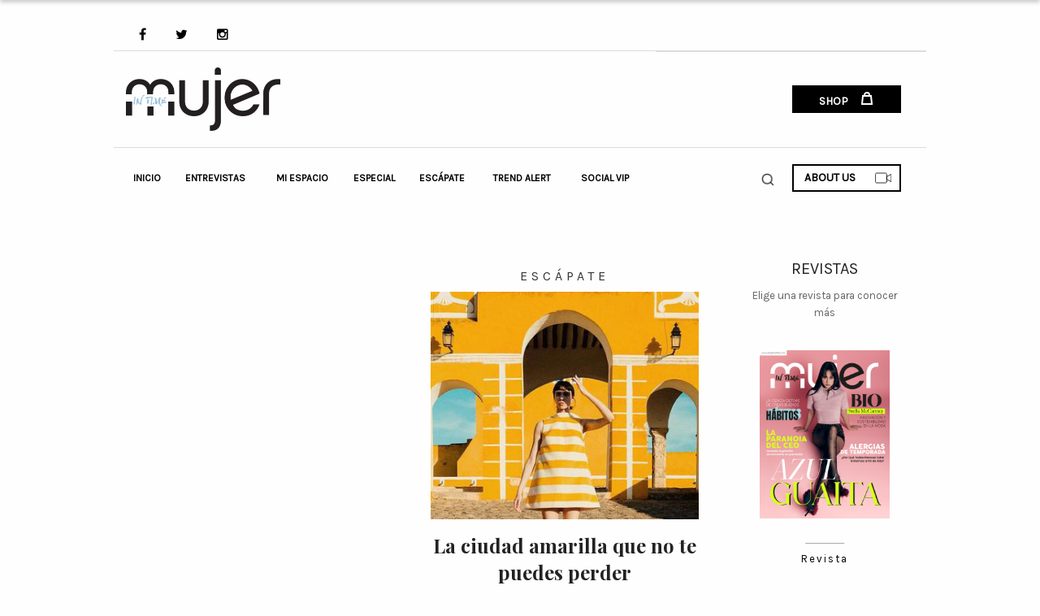

--- FILE ---
content_type: text/html; charset=UTF-8
request_url: https://www.mujerintime.com/tag/escapate/
body_size: 23912
content:
<!DOCTYPE html>
<html lang="en">
<head>
	<meta charset="UTF-8">
	<meta name="viewport" content="width=device-width, user-scalable=no, initial-scale=1.0, maximum-scale=1.0, minimum-scale=1.0">

<!-- Global site tag (gtag.js) - Google Analytics -->
<script async src="https://www.googletagmanager.com/gtag/js?id=UA-123874204-1"></script>
<script>
  window.dataLayer = window.dataLayer || [];
  function gtag(){dataLayer.push(arguments);}
  gtag('js', new Date());

  gtag('config', 'UA-123874204-1');
</script>
	<meta name="description" content="La revista que habla el idioma de la mujer. La información justo a tiempo en temas de moda, belleza, estilo de vida y empoderamiento femenino. Una plataforma digital que te pone al día en lo último en tendencias, business school, vida en pareja y novedades que potencializan tu sexto sentido.">
	

	<!-- STYLE ZONE -->
	<link rel="stylesheet" href="https://www.mujerintime.com/wp-content/themes/MujerInTime/style.css">
	<link rel="stylesheet" href="https://www.mujerintime.com/wp-content/themes/MujerInTime/css/swiper.min.css">  
	<link rel="stylesheet" href="https://www.mujerintime.com/wp-content/themes/MujerInTime/css/normalize.css">
	<link rel="stylesheet" href="https://www.mujerintime.com/wp-content/themes/MujerInTime/css/foundation.min.css">
	<link rel="stylesheet" href="https://www.mujerintime.com/wp-content/themes/MujerInTime/css/font-awesome.min.css">
	<link rel="stylesheet" href="https://www.mujerintime.com/wp-content/themes/MujerInTime/css/hover.css">
	<link rel="stylesheet" href="https://www.mujerintime.com/wp-content/themes/MujerInTime/css/swal.css">
	<link rel="stylesheet" href="https://www.mujerintime.com/wp-content/themes/MujerInTime/css/coverflow.css">
<link rel="stylesheet" type="text/css" href="//cdn.jsdelivr.net/npm/slick-carousel@1.8.1/slick/slick.css"/>
	<!-- STYLE ZONE -->
		<!-- Global site tag (gtag.js) - Google Analytics -->
<script async src="https://www.googletagmanager.com/gtag/js?id=UA-123874204-1"></script>
<script>
    window.dataLayer = window.dataLayer || [];
    function gtag() {
        dataLayer.push(arguments);
    }
    gtag('js', new Date());

    gtag('config', 'UA-123874204-1', { 'anonymize_ip': true } );
</script>

<!-- This site is optimized with the Yoast SEO plugin v4.9 - https://yoast.com/wordpress/plugins/seo/ -->
<title>#Escápate Archives | MujerInTime</title>
<link rel="canonical" href="https://www.mujerintime.com/tag/escapate/" />
<meta property="og:locale" content="es_MX" />
<meta property="og:type" content="object" />
<meta property="og:title" content="#Escápate Archives | MujerInTime" />
<meta property="og:url" content="https://www.mujerintime.com/tag/escapate/" />
<meta property="og:site_name" content="MujerInTime" />
<meta name="twitter:card" content="summary_large_image" />
<meta name="twitter:title" content="#Escápate Archives | MujerInTime" />
<!-- / Yoast SEO plugin. -->

<link rel='dns-prefetch' href='//s.w.org' />
<link rel="alternate" type="application/rss+xml" title="MujerInTime &raquo; #Escápate RSS de la etiqueta" href="https://www.mujerintime.com/tag/escapate/feed/" />
		<!-- This site uses the Google Analytics by ExactMetrics plugin v6.7.0 - Using Analytics tracking - https://www.exactmetrics.com/ -->
							<script src="//www.googletagmanager.com/gtag/js?id=UA-123874204-1"  type="text/javascript" data-cfasync="false"></script>
			<script type="text/javascript" data-cfasync="false">
				var em_version = '6.7.0';
				var em_track_user = true;
				var em_no_track_reason = '';
				
								var disableStr = 'ga-disable-UA-123874204-1';

				/* Function to detect opted out users */
				function __gtagTrackerIsOptedOut() {
					return document.cookie.indexOf( disableStr + '=true' ) > - 1;
				}

				/* Disable tracking if the opt-out cookie exists. */
				if ( __gtagTrackerIsOptedOut() ) {
					window[disableStr] = true;
				}

				/* Opt-out function */
				function __gtagTrackerOptout() {
					document.cookie = disableStr + '=true; expires=Thu, 31 Dec 2099 23:59:59 UTC; path=/';
					window[disableStr] = true;
				}

				if ( 'undefined' === typeof gaOptout ) {
					function gaOptout() {
						__gtagTrackerOptout();
					}
				}
								window.dataLayer = window.dataLayer || [];
				if ( em_track_user ) {
					function __gtagTracker() {dataLayer.push( arguments );}
					__gtagTracker( 'js', new Date() );
					__gtagTracker( 'set', {
						'developer_id.dNDMyYj' : true,
						                    });
					__gtagTracker( 'config', 'UA-123874204-1', {
						forceSSL:true,link_attribution:true,					} );
										window.gtag = __gtagTracker;										(
						function () {
							/* https://developers.google.com/analytics/devguides/collection/analyticsjs/ */
							/* ga and __gaTracker compatibility shim. */
							var noopfn = function () {
								return null;
							};
							var newtracker = function () {
								return new Tracker();
							};
							var Tracker = function () {
								return null;
							};
							var p = Tracker.prototype;
							p.get = noopfn;
							p.set = noopfn;
							p.send = function (){
								var args = Array.prototype.slice.call(arguments);
								args.unshift( 'send' );
								__gaTracker.apply(null, args);
							};
							var __gaTracker = function () {
								var len = arguments.length;
								if ( len === 0 ) {
									return;
								}
								var f = arguments[len - 1];
								if ( typeof f !== 'object' || f === null || typeof f.hitCallback !== 'function' ) {
									if ( 'send' === arguments[0] ) {
										var hitConverted, hitObject = false, action;
										if ( 'event' === arguments[1] ) {
											if ( 'undefined' !== typeof arguments[3] ) {
												hitObject = {
													'eventAction': arguments[3],
													'eventCategory': arguments[2],
													'eventLabel': arguments[4],
													'value': arguments[5] ? arguments[5] : 1,
												}
											}
										}
										if ( typeof arguments[2] === 'object' ) {
											hitObject = arguments[2];
										}
										if ( typeof arguments[5] === 'object' ) {
											Object.assign( hitObject, arguments[5] );
										}
										if ( 'undefined' !== typeof (
											arguments[1].hitType
										) ) {
											hitObject = arguments[1];
										}
										if ( hitObject ) {
											action = 'timing' === arguments[1].hitType ? 'timing_complete' : hitObject.eventAction;
											hitConverted = mapArgs( hitObject );
											__gtagTracker( 'event', action, hitConverted );
										}
									}
									return;
								}

								function mapArgs( args ) {
									var gaKey, hit = {};
									var gaMap = {
										'eventCategory': 'event_category',
										'eventAction': 'event_action',
										'eventLabel': 'event_label',
										'eventValue': 'event_value',
										'nonInteraction': 'non_interaction',
										'timingCategory': 'event_category',
										'timingVar': 'name',
										'timingValue': 'value',
										'timingLabel': 'event_label',
									};
									for ( gaKey in gaMap ) {
										if ( 'undefined' !== typeof args[gaKey] ) {
											hit[gaMap[gaKey]] = args[gaKey];
										}
									}
									return hit;
								}

								try {
									f.hitCallback();
								} catch ( ex ) {
								}
							};
							__gaTracker.create = newtracker;
							__gaTracker.getByName = newtracker;
							__gaTracker.getAll = function () {
								return [];
							};
							__gaTracker.remove = noopfn;
							__gaTracker.loaded = true;
							window['__gaTracker'] = __gaTracker;
						}
					)();
									} else {
										console.log( "" );
					( function () {
							function __gtagTracker() {
								return null;
							}
							window['__gtagTracker'] = __gtagTracker;
							window['gtag'] = __gtagTracker;
					} )();
									}
			</script>
				<!-- / Google Analytics by ExactMetrics -->
				<!-- This site uses the Google Analytics by MonsterInsights plugin v7.17.0 - Using Analytics tracking - https://www.monsterinsights.com/ -->
							<script src="//www.googletagmanager.com/gtag/js?id=UA-123874204-1"  type="text/javascript" data-cfasync="false"></script>
			<script type="text/javascript" data-cfasync="false">
				var mi_version = '7.17.0';
				var mi_track_user = true;
				var mi_no_track_reason = '';
				
								var disableStr = 'ga-disable-UA-123874204-1';

				/* Function to detect opted out users */
				function __gtagTrackerIsOptedOut() {
					return document.cookie.indexOf( disableStr + '=true' ) > - 1;
				}

				/* Disable tracking if the opt-out cookie exists. */
				if ( __gtagTrackerIsOptedOut() ) {
					window[disableStr] = true;
				}

				/* Opt-out function */
				function __gtagTrackerOptout() {
					document.cookie = disableStr + '=true; expires=Thu, 31 Dec 2099 23:59:59 UTC; path=/';
					window[disableStr] = true;
				}

				if ( 'undefined' === typeof gaOptout ) {
					function gaOptout() {
						__gtagTrackerOptout();
					}
				}
								window.dataLayer = window.dataLayer || [];
				if ( mi_track_user ) {
					function __gtagTracker() {dataLayer.push( arguments );}
					__gtagTracker( 'js', new Date() );
					__gtagTracker( 'set', {
						'developer_id.dZGIzZG' : true,
						                    });
					__gtagTracker( 'config', 'UA-123874204-1', {
						forceSSL:true,link_attribution:true,					} );
										window.gtag = __gtagTracker;										(
						function () {
							/* https://developers.google.com/analytics/devguides/collection/analyticsjs/ */
							/* ga and __gaTracker compatibility shim. */
							var noopfn = function () {
								return null;
							};
							var newtracker = function () {
								return new Tracker();
							};
							var Tracker = function () {
								return null;
							};
							var p = Tracker.prototype;
							p.get = noopfn;
							p.set = noopfn;
							p.send = function (){
								var args = Array.prototype.slice.call(arguments);
								args.unshift( 'send' );
								__gaTracker.apply(null, args);
							};
							var __gaTracker = function () {
								var len = arguments.length;
								if ( len === 0 ) {
									return;
								}
								var f = arguments[len - 1];
								if ( typeof f !== 'object' || f === null || typeof f.hitCallback !== 'function' ) {
									if ( 'send' === arguments[0] ) {
										var hitConverted, hitObject = false, action;
										if ( 'event' === arguments[1] ) {
											if ( 'undefined' !== typeof arguments[3] ) {
												hitObject = {
													'eventAction': arguments[3],
													'eventCategory': arguments[2],
													'eventLabel': arguments[4],
													'value': arguments[5] ? arguments[5] : 1,
												}
											}
										}
										if ( typeof arguments[2] === 'object' ) {
											hitObject = arguments[2];
										}
										if ( typeof arguments[5] === 'object' ) {
											Object.assign( hitObject, arguments[5] );
										}
										if ( 'undefined' !== typeof (
											arguments[1].hitType
										) ) {
											hitObject = arguments[1];
										}
										if ( hitObject ) {
											action = 'timing' === arguments[1].hitType ? 'timing_complete' : hitObject.eventAction;
											hitConverted = mapArgs( hitObject );
											__gtagTracker( 'event', action, hitConverted );
										}
									}
									return;
								}

								function mapArgs( args ) {
									var gaKey, hit = {};
									var gaMap = {
										'eventCategory': 'event_category',
										'eventAction': 'event_action',
										'eventLabel': 'event_label',
										'eventValue': 'event_value',
										'nonInteraction': 'non_interaction',
										'timingCategory': 'event_category',
										'timingVar': 'name',
										'timingValue': 'value',
										'timingLabel': 'event_label',
									};
									for ( gaKey in gaMap ) {
										if ( 'undefined' !== typeof args[gaKey] ) {
											hit[gaMap[gaKey]] = args[gaKey];
										}
									}
									return hit;
								}

								try {
									f.hitCallback();
								} catch ( ex ) {
								}
							};
							__gaTracker.create = newtracker;
							__gaTracker.getByName = newtracker;
							__gaTracker.getAll = function () {
								return [];
							};
							__gaTracker.remove = noopfn;
							__gaTracker.loaded = true;
							window['__gaTracker'] = __gaTracker;
						}
					)();
									} else {
										console.log( "" );
					( function () {
							function __gtagTracker() {
								return null;
							}
							window['__gtagTracker'] = __gtagTracker;
							window['gtag'] = __gtagTracker;
					} )();
									}
			</script>
				<!-- / Google Analytics by MonsterInsights -->
				<script type="text/javascript">
			window._wpemojiSettings = {"baseUrl":"https:\/\/s.w.org\/images\/core\/emoji\/2.2.1\/72x72\/","ext":".png","svgUrl":"https:\/\/s.w.org\/images\/core\/emoji\/2.2.1\/svg\/","svgExt":".svg","source":{"concatemoji":"https:\/\/www.mujerintime.com\/wp-includes\/js\/wp-emoji-release.min.js?ver=4.7.5"}};
			!function(a,b,c){function d(a){var b,c,d,e,f=String.fromCharCode;if(!k||!k.fillText)return!1;switch(k.clearRect(0,0,j.width,j.height),k.textBaseline="top",k.font="600 32px Arial",a){case"flag":return k.fillText(f(55356,56826,55356,56819),0,0),!(j.toDataURL().length<3e3)&&(k.clearRect(0,0,j.width,j.height),k.fillText(f(55356,57331,65039,8205,55356,57096),0,0),b=j.toDataURL(),k.clearRect(0,0,j.width,j.height),k.fillText(f(55356,57331,55356,57096),0,0),c=j.toDataURL(),b!==c);case"emoji4":return k.fillText(f(55357,56425,55356,57341,8205,55357,56507),0,0),d=j.toDataURL(),k.clearRect(0,0,j.width,j.height),k.fillText(f(55357,56425,55356,57341,55357,56507),0,0),e=j.toDataURL(),d!==e}return!1}function e(a){var c=b.createElement("script");c.src=a,c.defer=c.type="text/javascript",b.getElementsByTagName("head")[0].appendChild(c)}var f,g,h,i,j=b.createElement("canvas"),k=j.getContext&&j.getContext("2d");for(i=Array("flag","emoji4"),c.supports={everything:!0,everythingExceptFlag:!0},h=0;h<i.length;h++)c.supports[i[h]]=d(i[h]),c.supports.everything=c.supports.everything&&c.supports[i[h]],"flag"!==i[h]&&(c.supports.everythingExceptFlag=c.supports.everythingExceptFlag&&c.supports[i[h]]);c.supports.everythingExceptFlag=c.supports.everythingExceptFlag&&!c.supports.flag,c.DOMReady=!1,c.readyCallback=function(){c.DOMReady=!0},c.supports.everything||(g=function(){c.readyCallback()},b.addEventListener?(b.addEventListener("DOMContentLoaded",g,!1),a.addEventListener("load",g,!1)):(a.attachEvent("onload",g),b.attachEvent("onreadystatechange",function(){"complete"===b.readyState&&c.readyCallback()})),f=c.source||{},f.concatemoji?e(f.concatemoji):f.wpemoji&&f.twemoji&&(e(f.twemoji),e(f.wpemoji)))}(window,document,window._wpemojiSettings);
		</script>
		<style type="text/css">
img.wp-smiley,
img.emoji {
	display: inline !important;
	border: none !important;
	box-shadow: none !important;
	height: 1em !important;
	width: 1em !important;
	margin: 0 .07em !important;
	vertical-align: -0.1em !important;
	background: none !important;
	padding: 0 !important;
}
</style>
<link rel='stylesheet' id='photoswipe-core-css-css'  href='https://www.mujerintime.com/wp-content/plugins/photoswipe-masonry/photoswipe-dist/photoswipe.css?ver=4.7.5' type='text/css' media='all' />
<link rel='stylesheet' id='pswp-skin-css'  href='https://www.mujerintime.com/wp-content/plugins/photoswipe-masonry/photoswipe-dist/default-skin/default-skin.css?ver=4.7.5' type='text/css' media='all' />
<link rel='stylesheet' id='heart-this-css'  href='https://www.mujerintime.com/wp-content/plugins/heart-this/css/heart-this.min.css?ver=0.1.0' type='text/css' media='all' />
<!--n2css--><script type='text/javascript'>
/* <![CDATA[ */
var exactmetrics_frontend = {"js_events_tracking":"true","download_extensions":"doc,pdf,ppt,zip,xls,docx,pptx,xlsx","inbound_paths":"[{\"path\":\"\\\/go\\\/\",\"label\":\"affiliate\"},{\"path\":\"\\\/recommend\\\/\",\"label\":\"affiliate\"}]","home_url":"https:\/\/www.mujerintime.com","hash_tracking":"false","ua":"UA-123874204-1"};
/* ]]> */
</script>
<script type='text/javascript' src='https://www.mujerintime.com/wp-content/plugins/google-analytics-dashboard-for-wp/assets/js/frontend-gtag.min.js?ver=6.7.0'></script>
<script type='text/javascript'>
/* <![CDATA[ */
var monsterinsights_frontend = {"js_events_tracking":"true","download_extensions":"doc,pdf,ppt,zip,xls,docx,pptx,xlsx","inbound_paths":"[{\"path\":\"\\\/go\\\/\",\"label\":\"affiliate\"},{\"path\":\"\\\/recommend\\\/\",\"label\":\"affiliate\"}]","home_url":"https:\/\/www.mujerintime.com","hash_tracking":"false","ua":"UA-123874204-1"};
/* ]]> */
</script>
<script type='text/javascript' src='https://www.mujerintime.com/wp-content/plugins/google-analytics-for-wordpress/assets/js/frontend-gtag.min.js?ver=7.17.0'></script>
<script type='text/javascript' src='https://www.mujerintime.com/wp-includes/js/jquery/jquery.js?ver=1.12.4'></script>
<script type='text/javascript' src='https://www.mujerintime.com/wp-includes/js/jquery/jquery-migrate.min.js?ver=1.4.1'></script>
<script type='text/javascript' src='https://www.mujerintime.com/wp-content/plugins/photoswipe-masonry/photoswipe-dist/photoswipe.min.js?ver=4.7.5'></script>
<script type='text/javascript' src='https://www.mujerintime.com/wp-content/plugins/photoswipe-masonry/photoswipe-masonry.js?ver=4.7.5'></script>
<script type='text/javascript' src='https://www.mujerintime.com/wp-content/plugins/photoswipe-masonry/photoswipe-dist/photoswipe-ui-default.min.js?ver=4.7.5'></script>
<script type='text/javascript' src='https://www.mujerintime.com/wp-content/plugins/photoswipe-masonry/masonry.pkgd.min.js?ver=4.7.5'></script>
<script type='text/javascript' src='https://www.mujerintime.com/wp-content/plugins/photoswipe-masonry/imagesloaded.pkgd.min.js?ver=4.7.5'></script>
<script type='text/javascript'>
/* <![CDATA[ */
var ga_options = {"link_clicks_delay":"120","gtm":"0","anonymizeip":"1","advanced":"0","snippet_type":"gst","tracking_id":"UA-123874204-1","gtm_id":"","domain":"","scroll_elements":[],"click_elements":[],"download_tracking_type":["pdf","mp3","pptx","docx"]};
/* ]]> */
</script>
<script type='text/javascript' src='https://www.mujerintime.com/wp-content/plugins/wp-google-analytics-events/js/main.js?ver=1.0'></script>
<link rel='https://api.w.org/' href='https://www.mujerintime.com/wp-json/' />
<link rel="EditURI" type="application/rsd+xml" title="RSD" href="https://www.mujerintime.com/xmlrpc.php?rsd" />
<link rel="wlwmanifest" type="application/wlwmanifest+xml" href="https://www.mujerintime.com/wp-includes/wlwmanifest.xml" /> 
<meta name="generator" content="WordPress 4.7.5" />
<link rel="icon" href="https://www.mujerintime.com/wp-content/uploads/2018/07/logo_mujer-1.png" sizes="32x32" />
<link rel="icon" href="https://www.mujerintime.com/wp-content/uploads/2018/07/logo_mujer-1.png" sizes="192x192" />
<link rel="apple-touch-icon-precomposed" href="https://www.mujerintime.com/wp-content/uploads/2018/07/logo_mujer-1.png" />
<meta name="msapplication-TileImage" content="https://www.mujerintime.com/wp-content/uploads/2018/07/logo_mujer-1.png" />
<!-- Facebook Pixel Code -->
<script>
  !function(f,b,e,v,n,t,s)
  {if(f.fbq)return;n=f.fbq=function(){n.callMethod?
  n.callMethod.apply(n,arguments):n.queue.push(arguments)};
  if(!f._fbq)f._fbq=n;n.push=n;n.loaded=!0;n.version='2.0';
  n.queue=[];t=b.createElement(e);t.async=!0;
  t.src=v;s=b.getElementsByTagName(e)[0];
  s.parentNode.insertBefore(t,s)}(window, document,'script',
  'https://connect.facebook.net/en_US/fbevents.js');
  fbq('init', '2641113846156475');
  fbq('track', 'PageView');
</script>
<noscript><img height="1" width="1" style="display:none"
  src="https://www.facebook.com/tr?id=2641113846156475&ev=PageView&noscript=1"
/></noscript>
<!-- End Facebook Pixel Code -->
<!-- Hotjar Tracking Code for https://www.mujerintime.com/ -->
<script>
    (function(h,o,t,j,a,r){
        h.hj=h.hj||function(){(h.hj.q=h.hj.q||[]).push(arguments)};
        h._hjSettings={hjid:966145,hjsv:6};
        a=o.getElementsByTagName('head')[0];
        r=o.createElement('script');r.async=1;
        r.src=t+h._hjSettings.hjid+j+h._hjSettings.hjsv;
        a.appendChild(r);
    })(window,document,'https://static.hotjar.com/c/hotjar-','.js?sv=');
</script>
</head>
<body data-rsssl=1>
<div id="fb-root"></div>
<script async defer crossorigin="anonymous" src="https://connect.facebook.net/es_LA/sdk.js#xfbml=1&version=v4.0"></script>
	<header class="section-div ed-header">
		<div class="row hide-for-small-only">
			<div class="small-12 columns ed-menu-social">
				<ul class="menu align-left">
											<li><a target="_blank" href="https://www.facebook.com/Mujer-In-Time-59701272538/"><i class="fa fa-facebook"></i></a></li>
											<li><a target="_blank" href="https://twitter.com/MujerInTime"><i class="fa fa-twitter"></i></a></li>
											<li><a target="_blank" href="https://www.instagram.com/mujerintime/"><i class="fa fa-instagram"></i></a></li>
									</ul>
			</div>
		</div>
		<div class="row">
			<div class="small-6 medium-8 columns pad-und-xs">
<!-- 				<div class="small-12 columns display-none searchbox">
						<style>
/* Searchbox */

#wrap-search {
    display: inline-block;
    position: relative;
    height: 25px;
    float: right;
    right: -24px;
    padding: 0;
    position: relative;
    margin-top: .8cm;
}

#wrap-search input {
	box-shadow: none !important;
}

#wrap-search input[type="search"] {
    font-size: 12px;
    display: inline-block;
    font-family: Karla;
    font-weight: 100;
    border: none;
    outline: none;
    color: #555;
    width: 0px;
    position: absolute;
    top: -7px;
    padding: 0 12px;
    right: 0;
    background: none;
    z-index: 3;
    transition: width .4s cubic-bezier(0.000, 0.795, 0.000, 1.000);
    cursor: pointer;
}

#wrap-search input[type="search"]:focus:hover {
  border-bottom: 1px solid #BBB;
}

#wrap-search input[type="search"]:focus {
    width: 150px;
    height: 28px;
    z-index: 1;
    border-bottom: 1px solid #BBB;
    cursor: text;
}
#wrap-search input[type="submit"] {
  height: 16px;
  width: 16px;
  display: inline-block;
  float: right;
  background: url(https://www.mujerintime.com/wp-content/themes/MujerInTime/img/search.png) center center no-repeat;
  text-indent: -10000px;
  border: none;
  position: absolute;
  top: 0;
  right: 0;
  z-index: 2;
  cursor: pointer;
  opacity: 1;
  cursor: pointer;
  transition: opacity .4s ease;
  background-size: 16px;
}

@media screen and (max-width: 640px) {
  #wrap-search input[type="search"] {
    top: 36px;
    right: -80px;
  }
  #wrap-search input[type="search"] {
    width: 160px;
  }
  #wrap-search input[type="submit"] {
  	height: 20px;
  	width: 20px;
	background-size: 20px;
  }
  #wrap-search {
    top: 0;
    right: -8vw;
 }
 .ed-2{
 	margin-left: 0PX;
    margin-top: 6px;
 }
}
</style>

<div id="wrap-search">
	<form role="search" method="get" class="search-form" action="https://www.mujerintime.com/">
	    <input type="search" class="search-field"
	    		placeholder="¿Qué deseas buscar?"
	            value="" name="s"
	            title="Buscar:" />
	    <input type="submit" class="search-submit"
	        value="Buscar" />
	</form>
</div>

				</div> -->
				<a href="https://www.mujerintime.com"><img src="https://www.mujerintime.com/wp-content/themes/MujerInTime/img/logo.png" class="logo"></a>
			</div>
			<div class="small-6 medium-4 columns ed-bord-t">
				<ul class="menu align-right hide-for-medium">
					<li class="ed-sm-break"><a class="ed-menu-s-l" href="#"><button><i class="fa fa-bars" toggleMedMobile></i></button></a></li>

					<li class="ed-sm-break">
						<a class="ed-menu-s-l ed-2" href="https://www.mujerintime.com/proyectos">
						<svg enable-background="new 0 0 50 50" height="50px" id="Layer_1" version="1.1" viewBox="0 0 50 50" width="50px" xml:space="preserve" xmlns="http://www.w3.org/2000/svg" xmlns:xlink="http://www.w3.org/1999/xlink" style="height: 25px;width: auto;float: right;margin-top: 8px;margin-right: 10px;"><rect fill="none" height="50" width="50"/><polygon fill="none" points="49,14 36,21 36,29   49,36 " stroke="#000000" stroke-linecap="round" stroke-miterlimit="10" stroke-width="2"/><path d="M36,36c0,2.209-1.791,4-4,4  H5c-2.209,0-4-1.791-4-4V14c0-2.209,1.791-4,4-4h27c2.209,0,4,1.791,4,4V36z" fill="none" stroke="#000000" stroke-linecap="round" stroke-miterlimit="10" stroke-width="2"/></svg>
					</a></li>

					<li class="ed-sm-break">
						<div class="small-10 medium-5 columns" style="padding-right: .8cm;">
								<style>
/* Searchbox */

#wrap-search {
    display: inline-block;
    position: relative;
    height: 25px;
    float: right;
    right: -24px;
    padding: 0;
    position: relative;
    margin-top: .8cm;
}

#wrap-search input {
	box-shadow: none !important;
}

#wrap-search input[type="search"] {
    font-size: 12px;
    display: inline-block;
    font-family: Karla;
    font-weight: 100;
    border: none;
    outline: none;
    color: #555;
    width: 0px;
    position: absolute;
    top: -7px;
    padding: 0 12px;
    right: 0;
    background: none;
    z-index: 3;
    transition: width .4s cubic-bezier(0.000, 0.795, 0.000, 1.000);
    cursor: pointer;
}

#wrap-search input[type="search"]:focus:hover {
  border-bottom: 1px solid #BBB;
}

#wrap-search input[type="search"]:focus {
    width: 150px;
    height: 28px;
    z-index: 1;
    border-bottom: 1px solid #BBB;
    cursor: text;
}
#wrap-search input[type="submit"] {
  height: 16px;
  width: 16px;
  display: inline-block;
  float: right;
  background: url(https://www.mujerintime.com/wp-content/themes/MujerInTime/img/search.png) center center no-repeat;
  text-indent: -10000px;
  border: none;
  position: absolute;
  top: 0;
  right: 0;
  z-index: 2;
  cursor: pointer;
  opacity: 1;
  cursor: pointer;
  transition: opacity .4s ease;
  background-size: 16px;
}

@media screen and (max-width: 640px) {
  #wrap-search input[type="search"] {
    top: 36px;
    right: -80px;
  }
  #wrap-search input[type="search"] {
    width: 160px;
  }
  #wrap-search input[type="submit"] {
  	height: 20px;
  	width: 20px;
	background-size: 20px;
  }
  #wrap-search {
    top: 0;
    right: -8vw;
 }
 .ed-2{
 	margin-left: 0PX;
    margin-top: 6px;
 }
}
</style>

<div id="wrap-search">
	<form role="search" method="get" class="search-form" action="https://www.mujerintime.com/">
	    <input type="search" class="search-field"
	    		placeholder="¿Qué deseas buscar?"
	            value="" name="s"
	            title="Buscar:" />
	    <input type="submit" class="search-submit"
	        value="Buscar" />
	</form>
</div>

						</div>
					</li>

<!-- 					<li><input type="text"></li>
-->			</ul>
<ul class="menu align-right hide-for-small-only">
	<li><a class="ed-menu-s-l ed-menu-shop" href="https://mujer-in-time.myshopify.com/collections/all"><button>SHOP 
		<svg xmlns="http://www.w3.org/2000/svg" width="16" height="16" viewBox="0 0 16 16">
			<g fill="none" fill-rule="evenodd" stroke="#FFF" stroke-width="2">
				<path d="M14 14.99H2l1-9.993h10zM5 3.998A2.999 2.999 0 0 1 8 1c1.657 0 3 1.342 3 2.998"/>
			</g>
		</svg>
	</i></button></a></li>
</ul>			
</div>
<nav class="hide-for-small-only medium-8 columns ed-bord-t">
		<ul class="menu expanded">
					<li class="ed-new-menu"><a href="https://www.mujerintime.com/" class="">Inicio</a></li>
					<li class="ed-new-menu"><a href="https://www.mujerintime.com/category/entrevistas/" class="">Entrevistas</a></li>
					<li class="ed-new-menu"><a href="https://www.mujerintime.com/category/mi-espacio/" class="">Mi Espacio</a></li>
					<li class="ed-new-menu"><a href="https://www.mujerintime.com/category/especial/" class="">Especial</a></li>
					<li class="ed-new-menu"><a href="https://www.mujerintime.com/category/escapate/" class="">Escápate</a></li>
					<li class="ed-new-menu"><a href="https://www.mujerintime.com/category/trend-alert/" class="">Trend Alert</a></li>
					<li class="ed-new-menu"><a href="https://www.mujerintime.com/category/vip/" class="">Social VIP</a></li>
			</ul>
</nav>
<div class="small-12 medium-4 columns ed-bord-t">
	<ul class="menu align-right hide-for-small-only">
		<li><a class="ed-menu-s-l" href="https://www.mujerintime.com/proyectos"><button style="line-height: 30px;">ABOUT US 
		<svg enable-background="new 0 0 50 50" height="50px" id="Layer_1" version="1.1" viewBox="0 0 50 50" width="50px" xml:space="preserve" xmlns="http://www.w3.org/2000/svg" xmlns:xlink="http://www.w3.org/1999/xlink" style="height: 20px;width: auto;float: right;margin-top: 5px;margin-right: 10px;"><rect fill="none" height="50" width="50"/><polygon fill="none" points="49,14 36,21 36,29   49,36 " stroke="#000000" stroke-linecap="round" stroke-miterlimit="10" stroke-width="2"/><path d="M36,36c0,2.209-1.791,4-4,4  H5c-2.209,0-4-1.791-4-4V14c0-2.209,1.791-4,4-4h27c2.209,0,4,1.791,4,4V36z" fill="none" stroke="#000000" stroke-linecap="round" stroke-miterlimit="10" stroke-width="2"/></svg>
		</button></a></li>
		<li>
			<div class="small-10 medium-5 columns" style="padding-right: .8cm;">
					<style>
/* Searchbox */

#wrap-search {
    display: inline-block;
    position: relative;
    height: 25px;
    float: right;
    right: -24px;
    padding: 0;
    position: relative;
    margin-top: .8cm;
}

#wrap-search input {
	box-shadow: none !important;
}

#wrap-search input[type="search"] {
    font-size: 12px;
    display: inline-block;
    font-family: Karla;
    font-weight: 100;
    border: none;
    outline: none;
    color: #555;
    width: 0px;
    position: absolute;
    top: -7px;
    padding: 0 12px;
    right: 0;
    background: none;
    z-index: 3;
    transition: width .4s cubic-bezier(0.000, 0.795, 0.000, 1.000);
    cursor: pointer;
}

#wrap-search input[type="search"]:focus:hover {
  border-bottom: 1px solid #BBB;
}

#wrap-search input[type="search"]:focus {
    width: 150px;
    height: 28px;
    z-index: 1;
    border-bottom: 1px solid #BBB;
    cursor: text;
}
#wrap-search input[type="submit"] {
  height: 16px;
  width: 16px;
  display: inline-block;
  float: right;
  background: url(https://www.mujerintime.com/wp-content/themes/MujerInTime/img/search.png) center center no-repeat;
  text-indent: -10000px;
  border: none;
  position: absolute;
  top: 0;
  right: 0;
  z-index: 2;
  cursor: pointer;
  opacity: 1;
  cursor: pointer;
  transition: opacity .4s ease;
  background-size: 16px;
}

@media screen and (max-width: 640px) {
  #wrap-search input[type="search"] {
    top: 36px;
    right: -80px;
  }
  #wrap-search input[type="search"] {
    width: 160px;
  }
  #wrap-search input[type="submit"] {
  	height: 20px;
  	width: 20px;
	background-size: 20px;
  }
  #wrap-search {
    top: 0;
    right: -8vw;
 }
 .ed-2{
 	margin-left: 0PX;
    margin-top: 6px;
 }
}
</style>

<div id="wrap-search">
	<form role="search" method="get" class="search-form" action="https://www.mujerintime.com/">
	    <input type="search" class="search-field"
	    		placeholder="¿Qué deseas buscar?"
	            value="" name="s"
	            title="Buscar:" />
	    <input type="submit" class="search-submit"
	        value="Buscar" />
	</form>
</div>

			</div>
		</li>
<!-- 					<li><input type="text"></li>
-->			</ul>
<ul class="menu align-right hide-for-medium">
	<li class="ed-break-sm"><a class="ed-menu-s-l ed-menu-shop" href="https://mujer-in-time.myshopify.com/collections/all">
		<button>
			SHOP 
			<svg xmlns="http://www.w3.org/2000/svg" width="16" height="16" viewBox="0 0 16 16">
				<g fill="none" fill-rule="evenodd" stroke="#FFF" stroke-width="2">
					<path d="M14 14.99H2l1-9.993h10zM5 3.998A2.999 2.999 0 0 1 8 1c1.657 0 3 1.342 3 2.998"/>
				</g>
			</svg>
		</button></a></li>
	</ul>		
</div>

</div>

</header>
<header class="fixed">
	<div class="row">
		<div class="small-12 medium-2 columns">
			<a href="https://www.mujerintime.com"><img src="https://www.mujerintime.com/wp-content/uploads/2018/04/mujer_in-time.png" class="logo"></a>
		</div>
		<div class="hide-for-small-only medium-8 columns ed-flt-left">
						<ul class="menu expanded">
									<li><a href="https://www.mujerintime.com/" class="">Inicio</a></li>
									<li><a href="https://www.mujerintime.com/category/entrevistas/" class="">Entrevistas</a></li>
									<li><a href="https://www.mujerintime.com/category/mi-espacio/" class="">Mi Espacio</a></li>
									<li><a href="https://www.mujerintime.com/category/especial/" class="">Especial</a></li>
									<li><a href="https://www.mujerintime.com/category/escapate/" class="">Escápate</a></li>
									<li><a href="https://www.mujerintime.com/category/trend-alert/" class="">Trend Alert</a></li>
									<li><a href="https://www.mujerintime.com/category/vip/" class="">Social VIP</a></li>
				
			</ul>
			<button class="ed-btn-hd-fix">
				SHOP
			</button>
		</div>
	</div>
</header>



	<div id="toggleEdMobile" class="menuMobile">
		<div class="row">
			<div class="small-6 columns">
				<img src="https://www.mujerintime.com/wp-content/themes/MujerInTime/img/logo2.png">
			</div>
			<div class="small-6 columns">
				<span class="float-right">
					<i class="fa fa-close" toggleMedMobile></i>
				</span>
			</div>
		</div>
				<ul class="menu vertical">
							<li><a href="https://www.mujerintime.com/" class="">Inicio</a></li>
							<li><a href="https://www.mujerintime.com/category/entrevistas/" class="">Entrevistas</a></li>
							<li><a href="https://www.mujerintime.com/category/mi-espacio/" class="">Mi Espacio</a></li>
							<li><a href="https://www.mujerintime.com/category/especial/" class="">Especial</a></li>
							<li><a href="https://www.mujerintime.com/category/escapate/" class="">Escápate</a></li>
							<li><a href="https://www.mujerintime.com/category/trend-alert/" class="">Trend Alert</a></li>
							<li><a href="https://www.mujerintime.com/category/vip/" class="">Social VIP</a></li>
							<li><a href="https://www.mujerintime.com/revista/impresa/" class="">Revista</a></li>
			
		</ul>
	</div>




<script>
	res = "https://www.mujerintime.com/wp-content/themes/MujerInTime";
	base_url = "https://www.mujerintime.com";
</script>

<style>
    header {
        background-color: #f400d0;
    }
</style>

<!-- SECTION DIVIDER -->

<section id="content" class="pad-und-md">
	<div class="row">
		<div class="small-12 medium-9 columns">
			<div class="small-12 columns">
				
			</div>
										<div class="small-12 medium-6 columns medium-post post">
				<h6 class="category"><a href="https://www.mujerintime.com/category/escapate/">Escápate</a></h6>
				<div class="img" style="background-image: url(https://www.mujerintime.com/wp-content/uploads/2019/03/izmal.jpg)"></div>
				<h3>La ciudad amarilla que no te puedes perder</h3>
				<h4><p>Izamal en Yucatán tiene la magia de la península que cautiva con su prehispánico pasado y que se [&hellip;]</p>
</h4>
				<a href="https://www.mujerintime.com/la-ciudad-amarilla-que-no-te-puedes-perder/" class="button">Ver más</a>
			</div>
			
		</div>
		<div id="sidebar" class="small-12 medium-3 columns">
			<div id="revistas" class="small-12 columns">
	<h5>Revistas</h5>
	<p>Elige una revista para conocer más</p>
	<div class="small-12 columns">
		<!-- <img src="https://www.mujerintime.com/wp-content/themes/MujerInTime/img/revistas.png"> -->
		<figure class="stack stack-coverflow">
						<img src="https://www.mujerintime.com/wp-content/uploads/2017/06/vaca.png" alt="img01"/>
			<img src="https://www.mujerintime.com/wp-content/uploads/2017/06/portada-7.png" alt="img02"/>
			<img src="https://www.mujerintime.com/wp-content/uploads/2017/06/medidas-2022-3.png" alt="img03"/>
		</figure>
	</div>
<!--	<div class="small-6 columns">
		<a href="https://www.mujerintime.com/revista/leon/" class="button">León</a>
	</div>
	<div class="small-6 columns">
		<a href="https://www.mujerintime.com/revista/queretaro/" class="button">Qro</a>
	</div> -->
	<div class="small-12 columns ed-flex-center">
		<div class="ed-expand-btn ed-btn-revista-imp"><a href="https://www.mujerintime.com/revista/impresa" class="button-ed">Revista<span></span><span></span></a> </div>
	</div

</div>
<div id="advertising" class="small-12 columns">
	<hr>
	<h5>Advertising</h5>
	<div id="advertising-swiper" class="swiper-container">
		<div class="swiper-wrapper">
							<div class="swiper-slide"><a href="https://www.zinio.com/es/publications/mujer-in-time/37778"><img src="https://www.mujerintime.com/wp-content/uploads/2017/06/medidas-2022-3.png"></a></div>
							<div class="swiper-slide"><a href="https://www.zinio.com/es/publications/mujer-in-time/issues/37778"><img src="https://www.mujerintime.com/wp-content/uploads/2017/06/portada-7.png"></a></div>
							<div class="swiper-slide"><a href="https://www.zinio.com/es/publications/mujer-in-time/issues/37778"><img src="https://www.mujerintime.com/wp-content/uploads/2017/06/vaca.png"></a></div>
							<div class="swiper-slide"><a href="https://www.mujerintime.com/revista/impresa/"><img src="https://www.mujerintime.com/wp-content/uploads/2017/06/ferka_portada.png"></a></div>
					</div>
	</div>
	<div class="small-12 columns pagination-container">
		<div class="swiper-pagination"></div>
	</div>
</div>
<div id="tags" class="small-12 columns">
	<hr>
	<h5>Tags</h5>
				<span class="label"><a href="https://www.mujerintime.com/tag/momentosinolvidables/">@momentosinolvidables</a></span>	
			<span class="label"><a href="https://www.mujerintime.com/tag/1221/">#</a></span>	
			<span class="label"><a href="https://www.mujerintime.com/tag/8m/">#8M</a></span>	
			<span class="label"><a href="https://www.mujerintime.com/tag/aburrimiento/">#aburrimiento</a></span>	
			<span class="label"><a href="https://www.mujerintime.com/tag/aceitedeargan/">#aceitedeargan</a></span>	
			<span class="label"><a href="https://www.mujerintime.com/tag/acondicionador/">#acondicionador</a></span>	
			<span class="label"><a href="https://www.mujerintime.com/tag/acupuntura/">#ACUPUNTURA</a></span>	
			<span class="label"><a href="https://www.mujerintime.com/tag/aguamicelar/">#aguamicelar</a></span>	
			<span class="label"><a href="https://www.mujerintime.com/tag/airfryers/">#AIRFRYERS</a></span>	
			<span class="label"><a href="https://www.mujerintime.com/tag/alarmas/">#Alarmas</a></span>	
			<span class="label"><a href="https://www.mujerintime.com/tag/alcoholenelcuerpo/">#alcoholenelcuerpo</a></span>	
			<span class="label"><a href="https://www.mujerintime.com/tag/alimentosdelfuturo/">#alimentosdelfuturo</a></span>	
			<span class="label"><a href="https://www.mujerintime.com/tag/amadeo/">#amadeo</a></span>	
			<span class="label"><a href="https://www.mujerintime.com/tag/amaranto/">#amaranto</a></span>	
			<span class="label"><a href="https://www.mujerintime.com/tag/amas/">#amas</a></span>	
			<span class="label"><a href="https://www.mujerintime.com/tag/americaneagle/">#americaneagle</a></span>	
			<span class="label"><a href="https://www.mujerintime.com/tag/americanmusicawards/">#americanmusicawards</a></span>	
			<span class="label"><a href="https://www.mujerintime.com/tag/andresciccone/">#andresciccone</a></span>	
			<span class="label"><a href="https://www.mujerintime.com/tag/anillo/">#anillo</a></span>	
			<span class="label"><a href="https://www.mujerintime.com/tag/anillos/">#anillos</a></span>	
			<span class="label"><a href="https://www.mujerintime.com/tag/antifatiga/">#antifatiga</a></span>	
			<span class="label"><a href="https://www.mujerintime.com/tag/artistaplastico/">#artistaplastico</a></span>	
			<span class="label"><a href="https://www.mujerintime.com/tag/aryastark/">#AryaStark</a></span>	
			<span class="label"><a href="https://www.mujerintime.com/tag/atrevete/">#atrévete</a></span>	
			<span class="label"><a href="https://www.mujerintime.com/tag/axelarigatomexico/">#AxelArigatoMéxico</a></span>	
			<span class="label"><a href="https://www.mujerintime.com/tag/baby/">#baby</a></span>	
			<span class="label"><a href="https://www.mujerintime.com/tag/beauty-trendalert-fashion/">#beauty #trendalert #fashion</a></span>	
			<span class="label"><a href="https://www.mujerintime.com/tag/beauty-trendalert-hair-fashion/">#beauty #trendalert #hair #fashion</a></span>	
			<span class="label"><a href="https://www.mujerintime.com/tag/beauty-woman-women-lifestyle/">#Beauty #woman #women @lifestyle #</a></span>	
			<span class="label"><a href="https://www.mujerintime.com/tag/beauty-woman-women-lifestyle-compras-regalos-beauty-woman-mujeres-trend-women-lifestyle/">#Beauty #woman #women #lifestyle #compras #regalos #Beauty #woman #mujeres #trend #women #lifestyle #</a></span>	
			<span class="label"><a href="https://www.mujerintime.com/tag/bebidasconalcohol/">#bebidasconalcohol</a></span>	
			<span class="label"><a href="https://www.mujerintime.com/tag/belmond/">#Belmond</a></span>	
			<span class="label"><a href="https://www.mujerintime.com/tag/berry/">#berry</a></span>	
			<span class="label"><a href="https://www.mujerintime.com/tag/bimbo/">#bimbo</a></span>	
			<span class="label"><a href="https://www.mujerintime.com/tag/bioceramic/">#bioceramic</a></span>	
			<span class="label"><a href="https://www.mujerintime.com/tag/biotecnologico/">#biotecnologico</a></span>	
			<span class="label"><a href="https://www.mujerintime.com/tag/birkenstock/">#birkenstock</a></span>	
			<span class="label"><a href="https://www.mujerintime.com/tag/bizarro/">#bizarro</a></span>	
			<span class="label"><a href="https://www.mujerintime.com/tag/bizzarro/">#bizzarro</a></span>	
			<span class="label"><a href="https://www.mujerintime.com/tag/blackwidow/">#BlackWidow</a></span>	
			<span class="label"><a href="https://www.mujerintime.com/tag/boda/">#boda</a></span>	
			<span class="label"><a href="https://www.mujerintime.com/tag/bodas/">#bodas</a></span>	
			<span class="label"><a href="https://www.mujerintime.com/tag/bodypositive/">#bodypositive</a></span>	
			<span class="label"><a href="https://www.mujerintime.com/tag/bonastoria/">#bonastoria</a></span>	
			<span class="label"><a href="https://www.mujerintime.com/tag/boots/">#Boots</a></span>	
			<span class="label"><a href="https://www.mujerintime.com/tag/botas/">#Botas</a></span>	
			<span class="label"><a href="https://www.mujerintime.com/tag/boyfriend/">#Boyfriend</a></span>	
			<span class="label"><a href="https://www.mujerintime.com/tag/boyfriendt-shirt/">#BoyfriendT-shirt</a></span>	
			<span class="label"><a href="https://www.mujerintime.com/tag/bridal/">#Bridal</a></span>	
			<span class="label"><a href="https://www.mujerintime.com/tag/brielarson/">#BrieLarson</a></span>	
			<span class="label"><a href="https://www.mujerintime.com/tag/bronceado/">#bronceado</a></span>	
			<span class="label"><a href="https://www.mujerintime.com/tag/buchanans/">#buchanans</a></span>	
			<span class="label"><a href="https://www.mujerintime.com/tag/cafetera/">#cafetera</a></span>	
			<span class="label"><a href="https://www.mujerintime.com/tag/calabaza/">#calabaza</a></span>	
			<span class="label"><a href="https://www.mujerintime.com/tag/camilacabello/">#CamilaCabello</a></span>	
			<span class="label"><a href="https://www.mujerintime.com/tag/camilaselser/">#camilaselser</a></span>	
			<span class="label"><a href="https://www.mujerintime.com/tag/caminoaoriginal/">#CaminoAOriginal</a></span>	
			<span class="label"><a href="https://www.mujerintime.com/tag/candy/">#candy</a></span>	
			<span class="label"><a href="https://www.mujerintime.com/tag/cangureras/">#Cangureras</a></span>	
			<span class="label"><a href="https://www.mujerintime.com/tag/captainmarvel/">#CaptainMarvel</a></span>	
			<span class="label"><a href="https://www.mujerintime.com/tag/carivanderyacht/">#carivanderyacht</a></span>	
			<span class="label"><a href="https://www.mujerintime.com/tag/cascanueces/">#cascanueces</a></span>	
			<span class="label"><a href="https://www.mujerintime.com/tag/celos/">#celos</a></span>	
			<span class="label"><a href="https://www.mujerintime.com/tag/centennials/">#centennials</a></span>	
			<span class="label"><a href="https://www.mujerintime.com/tag/cerveza/">#cerveza</a></span>	
			<span class="label"><a href="https://www.mujerintime.com/tag/cesarea/">#cesárea</a></span>	
			<span class="label"><a href="https://www.mujerintime.com/tag/cesareahumanizada/">#cesáreahumanizada</a></span>	
			<span class="label"><a href="https://www.mujerintime.com/tag/chaleco/">#chaleco</a></span>	
			<span class="label"><a href="https://www.mujerintime.com/tag/chamarra/">#chamarra</a></span>	
			<span class="label"><a href="https://www.mujerintime.com/tag/charly/">#Charly</a></span>	
			<span class="label"><a href="https://www.mujerintime.com/tag/chia/">#chia</a></span>	
			<span class="label"><a href="https://www.mujerintime.com/tag/chiapasbo/">#ChiapasBO</a></span>	
			<span class="label"><a href="https://www.mujerintime.com/tag/claudiaramirez/">#claudiaramirez</a></span>	
			<span class="label"><a href="https://www.mujerintime.com/tag/cococosmeticanatural/">#cococosmeticanatural</a></span>	
			<span class="label"><a href="https://www.mujerintime.com/tag/colima/">#colima</a></span>	
			<span class="label"><a href="https://www.mujerintime.com/tag/comidarapida/">#comidarapida</a></span>	
			<span class="label"><a href="https://www.mujerintime.com/tag/consumoresponsable/">#consumoresponsable</a></span>	
			<span class="label"><a href="https://www.mujerintime.com/tag/contornodeojos/">#contornodeojos</a></span>	
			<span class="label"><a href="https://www.mujerintime.com/tag/coordinadoradeintimidad/">#coordinadoradeintimidad</a></span>	
			<span class="label"><a href="https://www.mujerintime.com/tag/corablens/">#corablens</a></span>	
			<span class="label"><a href="https://www.mujerintime.com/tag/cosmeticanatural/">#cosmeticanatural</a></span>	
			<span class="label"><a href="https://www.mujerintime.com/tag/cosmos/">#cosmos</a></span>	
			<span class="label"><a href="https://www.mujerintime.com/tag/costadorada/">#costadorada</a></span>	
			<span class="label"><a href="https://www.mujerintime.com/tag/cremacorporal/">#cremacorporal</a></span>	
			<span class="label"><a href="https://www.mujerintime.com/tag/cremafacial/">#cremafacial</a></span>	
			<span class="label"><a href="https://www.mujerintime.com/tag/cremasveganas/">#cremasveganas</a></span>	
			<span class="label"><a href="https://www.mujerintime.com/tag/cremavegana/">#cremavegana</a></span>	
			<span class="label"><a href="https://www.mujerintime.com/tag/cubrebocas-covid19-lujo/">#cubrebocas #covid19 #lujo</a></span>	
			<span class="label"><a href="https://www.mujerintime.com/tag/dannapaola/">#dannapaola</a></span>	
			<span class="label"><a href="https://www.mujerintime.com/tag/diadelamujer/">#díadelamujer</a></span>	
			<span class="label"><a href="https://www.mujerintime.com/tag/diadelpadre/">#DíaDelPadre</a></span>	
			<span class="label"><a href="https://www.mujerintime.com/tag/diageo/">#diageo</a></span>	
			<span class="label"><a href="https://www.mujerintime.com/tag/diainternacionaldelamujer/">#DíaInternacionaldelaMujer</a></span>	
			<span class="label"><a href="https://www.mujerintime.com/tag/diainternacionalmujer/">#DíaInternacionalMujer</a></span>	
			<span class="label"><a href="https://www.mujerintime.com/tag/didi/">#didi</a></span>	
			<span class="label"><a href="https://www.mujerintime.com/tag/didifood/">#didifood</a></span>	
			<span class="label"><a href="https://www.mujerintime.com/tag/dije/">#dije</a></span>	
			<span class="label"><a href="https://www.mujerintime.com/tag/disenadordemoda/">#diseñadordemoda</a></span>	
			<span class="label"><a href="https://www.mujerintime.com/tag/diu/">#diu</a></span>	
			<span class="label"><a href="https://www.mujerintime.com/tag/diversidad/">#diversidad</a></span>	
			<span class="label"><a href="https://www.mujerintime.com/tag/doctores-salud-health/">#doctores #salud #health</a></span>	
			<span class="label"><a href="https://www.mujerintime.com/tag/dormir/">#Dormir</a></span>	
			<span class="label"><a href="https://www.mujerintime.com/tag/dualipa/">#dualipa</a></span>	
			<span class="label"><a href="https://www.mujerintime.com/tag/ecoinnovacion/">#ecoinnovacion</a></span>	
			<span class="label"><a href="https://www.mujerintime.com/tag/ecolesuperieure/">#ecolesuperieure</a></span>	
			<span class="label"><a href="https://www.mujerintime.com/tag/ecoresponsable/">#ecoresponsable</a></span>	
			<span class="label"><a href="https://www.mujerintime.com/tag/elidolo/">#elidolo</a></span>	
			<span class="label"><a href="https://www.mujerintime.com/tag/emmaloveskiko/">#EmmalovesKIKO</a></span>	
			<span class="label"><a href="https://www.mujerintime.com/tag/empowering/">#empowering</a></span>	
			<span class="label"><a href="https://www.mujerintime.com/tag/endgame/">#Endgame</a></span>	
			<span class="label"><a href="https://www.mujerintime.com/tag/enojo/">#enojo</a></span>	
			<span class="label"><a href="https://www.mujerintime.com/tag/erwinneumaier/">#erwinneumaier</a></span>	
			<span class="label"><a href="https://www.mujerintime.com/tag/escapate/">#Escápate</a></span>	
			<span class="label"><a href="https://www.mujerintime.com/tag/espinaca/">#espinaca</a></span>	
			<span class="label"><a href="https://www.mujerintime.com/tag/estoesoriginal/">#EstoesOriginal</a></span>	
			<span class="label"><a href="https://www.mujerintime.com/tag/exfolia/">#Exfolia</a></span>	
			<span class="label"><a href="https://www.mujerintime.com/tag/experiencia/">#experiencia</a></span>	
			<span class="label"><a href="https://www.mujerintime.com/tag/experimenta/">#Experimenta</a></span>	
			<span class="label"><a href="https://www.mujerintime.com/tag/expresso/">#expresso</a></span>	
			<span class="label"><a href="https://www.mujerintime.com/tag/eyelashes/">#eyelashes</a></span>	
			<span class="label"><a href="https://www.mujerintime.com/tag/fall2019/">#Fall2019</a></span>	
			<span class="label"><a href="https://www.mujerintime.com/tag/fannypacks/">#FannyPacks</a></span>	
			<span class="label"><a href="https://www.mujerintime.com/tag/fashion-fashionstyle-fashionista-fashionwoman-woman-style-street-streetstyle-girl-odt-outfit/">#fashion #fashionstyle #fashionista #fashionwoman #woman #style #street #streetstyle #girl #odt #outfit #</a></span>	
			<span class="label"><a href="https://www.mujerintime.com/tag/feminist/">#feminist</a></span>	
			<span class="label"><a href="https://www.mujerintime.com/tag/ferment/">#ferment</a></span>	
			<span class="label"><a href="https://www.mujerintime.com/tag/fit/">#fit</a></span>	
			<span class="label"><a href="https://www.mujerintime.com/tag/flanela/">#Flanela</a></span>	
			<span class="label"><a href="https://www.mujerintime.com/tag/flannel/">#Flannel</a></span>	
			<span class="label"><a href="https://www.mujerintime.com/tag/fragance/">#fragance</a></span>	
			<span class="label"><a href="https://www.mujerintime.com/tag/franciscodelareguera/">#franciscodelareguera</a></span>	
			<span class="label"><a href="https://www.mujerintime.com/tag/freidora/">#freidora</a></span>	
			<span class="label"><a href="https://www.mujerintime.com/tag/fuegointerior/">#fuegointerior</a></span>	
			<span class="label"><a href="https://www.mujerintime.com/tag/furby/">#furby</a></span>	
			<span class="label"><a href="https://www.mujerintime.com/tag/future/">#future</a></span>	
			<span class="label"><a href="https://www.mujerintime.com/tag/garras/">#garras</a></span>	
			<span class="label"><a href="https://www.mujerintime.com/tag/gelfacial/">#gelfacial</a></span>	
			<span class="label"><a href="https://www.mujerintime.com/tag/ginecologo/">#ginecólogo</a></span>	
			<span class="label"><a href="https://www.mujerintime.com/tag/got/">#GOT</a></span>	
			<span class="label"><a href="https://www.mujerintime.com/tag/grandislanavidad/">#grandislanavidad</a></span>	
			<span class="label"><a href="https://www.mujerintime.com/tag/habas/">#habas</a></span>	
			<span class="label"><a href="https://www.mujerintime.com/tag/hacks/">#hacks</a></span>	
			<span class="label"><a href="https://www.mujerintime.com/tag/halsey/">#Halsey</a></span>	
			<span class="label"><a href="https://www.mujerintime.com/tag/hautecouture/">#HauteCouture</a></span>	
			<span class="label"><a href="https://www.mujerintime.com/tag/health/">#health</a></span>	
			<span class="label"><a href="https://www.mujerintime.com/tag/healthy-calabaza-must-diet-macncheese-pizza-women-fit/">#healthy #calabaza #must #diet #macncheese #pizza #Women #fit</a></span>	
			<span class="label"><a href="https://www.mujerintime.com/tag/hellokitty/">#hellokitty</a></span>	
			<span class="label"><a href="https://www.mujerintime.com/tag/heroinas/">#heroínas</a></span>	
			<span class="label"><a href="https://www.mujerintime.com/tag/hidrata/">#Hidrata</a></span>	
			<span class="label"><a href="https://www.mujerintime.com/tag/hidratante/">#hidratante</a></span>	
			<span class="label"><a href="https://www.mujerintime.com/tag/hightown/">#hightown</a></span>	
			<span class="label"><a href="https://www.mujerintime.com/tag/hilfiger/">#hilfiger</a></span>	
			<span class="label"><a href="https://www.mujerintime.com/tag/hohnniewalker/">#hohnniewalker</a></span>	
			<span class="label"><a href="https://www.mujerintime.com/tag/hombre/">#hombre</a></span>	
			<span class="label"><a href="https://www.mujerintime.com/tag/hombres-life-pareja-relation-vidaenpareja-amor/">#hombres #life #pareja #relation #vidaenpareja #amor</a></span>	
			<span class="label"><a href="https://www.mujerintime.com/tag/houston/">#houston</a></span>	
			<span class="label"><a href="https://www.mujerintime.com/tag/iluminador/">#iluminador</a></span>	
			<span class="label"><a href="https://www.mujerintime.com/tag/imponente/">#imponente</a></span>	
			<span class="label"><a href="https://www.mujerintime.com/tag/inclusiveexclusivity/">#InclusiveExclusivity</a></span>	
			<span class="label"><a href="https://www.mujerintime.com/tag/infidelidad/">#infidelidad</a></span>	
			<span class="label"><a href="https://www.mujerintime.com/tag/infusiones/">#infusiones</a></span>	
			<span class="label"><a href="https://www.mujerintime.com/tag/insomnio/">#Insomnio</a></span>	
			<span class="label"><a href="https://www.mujerintime.com/tag/interiorismo/">#interiorismo</a></span>	
			<span class="label"><a href="https://www.mujerintime.com/tag/internacional/">#internacional</a></span>	
			<span class="label"><a href="https://www.mujerintime.com/tag/intimacycoordinator/">#intimacycoordinator</a></span>	
			<span class="label"><a href="https://www.mujerintime.com/tag/islanavidad/">#islanavidad</a></span>	
			<span class="label"><a href="https://www.mujerintime.com/tag/izmal/">#Izmal</a></span>	
			<span class="label"><a href="https://www.mujerintime.com/tag/jacquemus/">#jacquemus</a></span>	
			<span class="label"><a href="https://www.mujerintime.com/tag/jaguar/">#jaguar</a></span>	
			<span class="label"><a href="https://www.mujerintime.com/tag/jaimeibiza/">#JaimeIbiza</a></span>	
			<span class="label"><a href="https://www.mujerintime.com/tag/jardinescultoricoedwardjame/">#JardínEscultóricoEdwardJame</a></span>	
			<span class="label"><a href="https://www.mujerintime.com/tag/jeans/">#Jeans</a></span>	
			<span class="label"><a href="https://www.mujerintime.com/tag/jenniferlopez/">#jenniferlopez</a></span>	
			<span class="label"><a href="https://www.mujerintime.com/tag/joyeria/">#joyeria</a></span>	
			<span class="label"><a href="https://www.mujerintime.com/tag/karlasouza/">#KarlaSouza</a></span>	
			<span class="label"><a href="https://www.mujerintime.com/tag/kikohydrapro/">#KIKOHydraPro</a></span>	
			<span class="label"><a href="https://www.mujerintime.com/tag/kikolovesmexico/">#KikoLovesMexico</a></span>	
			<span class="label"><a href="https://www.mujerintime.com/tag/kimkardashian-psoriasis-kardashians/">#KimKardashian #Psoriasis #Kardashians</a></span>	
			<span class="label"><a href="https://www.mujerintime.com/tag/kiplingxannasui/">#KiplingxAnnaSui</a></span>	
			<span class="label"><a href="https://www.mujerintime.com/tag/kochi/">#kochi</a></span>	
			<span class="label"><a href="https://www.mujerintime.com/tag/kyliejenner/">#kyliejenner</a></span>	
			<span class="label"><a href="https://www.mujerintime.com/tag/labios/">#labios</a></span>	
			<span class="label"><a href="https://www.mujerintime.com/tag/laguna/">#laguna</a></span>	
			<span class="label"><a href="https://www.mujerintime.com/tag/laspozas/">#LasPozas</a></span>	
			<span class="label"><a href="https://www.mujerintime.com/tag/lentejas/">#lentejas</a></span>	
			<span class="label"><a href="https://www.mujerintime.com/tag/levantarse/">#Levantarse</a></span>	
			<span class="label"><a href="https://www.mujerintime.com/tag/levis/">#levis</a></span>	
			<span class="label"><a href="https://www.mujerintime.com/tag/licuadora/">#licuadora</a></span>	
			<span class="label"><a href="https://www.mujerintime.com/tag/licuadoraplata/">#licuadoraplata</a></span>	
			<span class="label"><a href="https://www.mujerintime.com/tag/licuadorarojo/">#licuadorarojo</a></span>	
			<span class="label"><a href="https://www.mujerintime.com/tag/limpiadorfacial/">#limpiadorfacial</a></span>	
			<span class="label"><a href="https://www.mujerintime.com/tag/livekuna/">#livekuna</a></span>	
			<span class="label"><a href="https://www.mujerintime.com/tag/llwsancris23/">#LLWSanCris23</a></span>	
			<span class="label"><a href="https://www.mujerintime.com/tag/lotion/">#lotion</a></span>	
			<span class="label"><a href="https://www.mujerintime.com/tag/loure/">#loure</a></span>	
			<span class="label"><a href="https://www.mujerintime.com/tag/loveyourself/">#LoveYourself</a></span>	
			<span class="label"><a href="https://www.mujerintime.com/tag/luisgerardomendez/">#LuisGerardoMéndez</a></span>	
			<span class="label"><a href="https://www.mujerintime.com/tag/lyannamormont/">#LyannaMormont</a></span>	
			<span class="label"><a href="https://www.mujerintime.com/tag/macncheese/">#macncheese</a></span>	
			<span class="label"><a href="https://www.mujerintime.com/tag/magnumdouble/">#MagnumDouble</a></span>	
			<span class="label"><a href="https://www.mujerintime.com/tag/mama/">#mamá</a></span>	
			<span class="label"><a href="https://www.mujerintime.com/tag/manzanillo/">#manzanillo</a></span>	
			<span class="label"><a href="https://www.mujerintime.com/tag/marabierto/">#marabierto</a></span>	
			<span class="label"><a href="https://www.mujerintime.com/tag/marcamexicana/">#marcamexicana</a></span>	
			<span class="label"><a href="https://www.mujerintime.com/tag/marciliroff/">#marciliroff</a></span>	
			<span class="label"><a href="https://www.mujerintime.com/tag/marina/">#marina</a></span>	
			<span class="label"><a href="https://www.mujerintime.com/tag/matcha/">#matcha</a></span>	
			<span class="label"><a href="https://www.mujerintime.com/tag/matter/">#matter</a></span>	
			<span class="label"><a href="https://www.mujerintime.com/tag/mayze/">#mayze</a></span>	
			<span class="label"><a href="https://www.mujerintime.com/tag/medicos/">#medicos</a></span>	
			<span class="label"><a href="https://www.mujerintime.com/tag/metoo/">#metoo</a></span>	
			<span class="label"><a href="https://www.mujerintime.com/tag/mezclilla/">#Mezclilla</a></span>	
			<span class="label"><a href="https://www.mujerintime.com/tag/millennials/">#millennials</a></span>	
			<span class="label"><a href="https://www.mujerintime.com/tag/minisomakeup/">#MinisoMakeup</a></span>	
			<span class="label"><a href="https://www.mujerintime.com/tag/mirandoalfuturo/">#mirandoalfuturo</a></span>	
			<span class="label"><a href="https://www.mujerintime.com/tag/moda-fashion-runway-style-fashiongirl-trend-trendy-ss20-spring-tendencias/">#moda #fashion #runway #style #fashiongirl #trend #trendy #ss20 #spring #tendencias</a></span>	
			<span class="label"><a href="https://www.mujerintime.com/tag/modelaje/">#modelaje</a></span>	
			<span class="label"><a href="https://www.mujerintime.com/tag/mom-lifestyle-diadelamadre-fashion/">#mom #lifestyle #diadelamadre #fashion</a></span>	
			<span class="label"><a href="https://www.mujerintime.com/tag/mom-momlife-lactancia-lactanciaexclusiva-baby-bebe-happymom/">#mom #momlife #lactancia #lactanciaexclusiva #baby #bebe #happymom</a></span>	
			<span class="label"><a href="https://www.mujerintime.com/tag/momentosnutella/">#MomentosNutella</a></span>	
			<span class="label"><a href="https://www.mujerintime.com/tag/monicasevilla/">#MONICASEVILLA</a></span>	
			<span class="label"><a href="https://www.mujerintime.com/tag/morning/">#Morning</a></span>	
			<span class="label"><a href="https://www.mujerintime.com/tag/motherhood/">#motherhood</a></span>	
			<span class="label"><a href="https://www.mujerintime.com/tag/motivacion/">#Motivación</a></span>	
			<span class="label"><a href="https://www.mujerintime.com/tag/movie/">#movie</a></span>	
			<span class="label"><a href="https://www.mujerintime.com/tag/mujerintiime/">#MujerInTiime</a></span>	
			<span class="label"><a href="https://www.mujerintime.com/tag/mujerintime/">#MujerInTime</a></span>	
			<span class="label"><a href="https://www.mujerintime.com/tag/must/">#must</a></span>	
			<span class="label"><a href="https://www.mujerintime.com/tag/nails-unas-trendy-style-girls-inspo/">#nails #uñas #trendy #style #girls #inspo</a></span>	
			<span class="label"><a href="https://www.mujerintime.com/tag/naomi/">#Naomi</a></span>	
			<span class="label"><a href="https://www.mujerintime.com/tag/naomicampbell/">#NaomiCampbell</a></span>	
			<span class="label"><a href="https://www.mujerintime.com/tag/natura/">#natura</a></span>	
			<span class="label"><a href="https://www.mujerintime.com/tag/neocity/">#neocity</a></span>	
			<span class="label"><a href="https://www.mujerintime.com/tag/nike/">#nike</a></span>	
			<span class="label"><a href="https://www.mujerintime.com/tag/nitro/">#nitro</a></span>	
			<span class="label"><a href="https://www.mujerintime.com/tag/nopal/">#nopal</a></span>	
			<span class="label"><a href="https://www.mujerintime.com/tag/nutella/">#nutella</a></span>	
			<span class="label"><a href="https://www.mujerintime.com/tag/nutellawithlove/">#nutellawithlove</a></span>	
			<span class="label"><a href="https://www.mujerintime.com/tag/ojos/">#ojos</a></span>	
			<span class="label"><a href="https://www.mujerintime.com/tag/ojosjaguar/">#ojosjaguar</a></span>	
			<span class="label"><a href="https://www.mujerintime.com/tag/organizar/">#Organizar</a></span>	
			<span class="label"><a href="https://www.mujerintime.com/tag/oster/">#oster</a></span>	
			<span class="label"><a href="https://www.mujerintime.com/tag/patycantu/">#patycantu</a></span>	
			<span class="label"><a href="https://www.mujerintime.com/tag/peach/">#peach</a></span>	
			<span class="label"><a href="https://www.mujerintime.com/tag/peleas/">#peleas</a></span>	
			<span class="label"><a href="https://www.mujerintime.com/tag/peppermint/">#peppermint</a></span>	
			<span class="label"><a href="https://www.mujerintime.com/tag/perdonar/">#perdonar</a></span>	
			<span class="label"><a href="https://www.mujerintime.com/tag/perfume/">#Perfume</a></span>	
			<span class="label"><a href="https://www.mujerintime.com/tag/pielsana/">#pielsana</a></span>	
			<span class="label"><a href="https://www.mujerintime.com/tag/pizza/">#pizza</a></span>	
			<span class="label"><a href="https://www.mujerintime.com/tag/planifica/">#Planifica</a></span>	
			<span class="label"><a href="https://www.mujerintime.com/tag/playlist/">#Playlist</a></span>	
			<span class="label"><a href="https://www.mujerintime.com/tag/plenitud/">#Plenitud</a></span>	
			<span class="label"><a href="https://www.mujerintime.com/tag/prasad/">#prasad</a></span>	
			<span class="label"><a href="https://www.mujerintime.com/tag/primavera/">#primavera</a></span>	
			<span class="label"><a href="https://www.mujerintime.com/tag/problemas/">#problemas</a></span>	
			<span class="label"><a href="https://www.mujerintime.com/tag/productospuros/">#productospuros</a></span>	
			<span class="label"><a href="https://www.mujerintime.com/tag/prohibido/">#prohibido</a></span>	
			<span class="label"><a href="https://www.mujerintime.com/tag/proteccion/">#proteccion</a></span>	
			<span class="label"><a href="https://www.mujerintime.com/tag/provoke/">#provoke</a></span>	
			<span class="label"><a href="https://www.mujerintime.com/tag/pullbear/">#PullBear</a></span>	
			<span class="label"><a href="https://www.mujerintime.com/tag/puma/">#puma</a></span>	
			<span class="label"><a href="https://www.mujerintime.com/tag/pumamexico/">#pumamexico</a></span>	
			<span class="label"><a href="https://www.mujerintime.com/tag/quinoa/">#quinoa</a></span>	
			<span class="label"><a href="https://www.mujerintime.com/tag/quirelli/">#quirelli</a></span>	
			<span class="label"><a href="https://www.mujerintime.com/tag/rawsugar/">#rawsugar</a></span>	
			<span class="label"><a href="https://www.mujerintime.com/tag/receta/">#receta</a></span>	
			<span class="label"><a href="https://www.mujerintime.com/tag/refill/">#refill</a></span>	
			<span class="label"><a href="https://www.mujerintime.com/tag/regalo/">#Regalo</a></span>	
			<span class="label"><a href="https://www.mujerintime.com/tag/relajacion/">#RELAJACION</a></span>	
			<span class="label"><a href="https://www.mujerintime.com/tag/reparador/">#reparador</a></span>	
			<span class="label"><a href="https://www.mujerintime.com/tag/rinomar/">#rinomar</a></span>	
			<span class="label"><a href="https://www.mujerintime.com/tag/risk/">#Risk</a></span>	
			<span class="label"><a href="https://www.mujerintime.com/tag/rostrofelino/">#rostrofelino</a></span>	
			<span class="label"><a href="https://www.mujerintime.com/tag/running/">#running</a></span>	
			<span class="label"><a href="https://www.mujerintime.com/tag/salud-brackets-ortodoncia-invisaling-doctor/">#salud #brackets #ortodoncia #invisaling #doctor</a></span>	
			<span class="label"><a href="https://www.mujerintime.com/tag/salud-health-healthy-lifestyle-glutenfree/">#salud #health #healthy #lifestyle #glutenfree</a></span>	
			<span class="label"><a href="https://www.mujerintime.com/tag/salud-topdoctores-health/">#salud #topdoctores #health</a></span>	
			<span class="label"><a href="https://www.mujerintime.com/tag/saludsexual/">#saludsexual</a></span>	
			<span class="label"><a href="https://www.mujerintime.com/tag/scarlettjohansson/">#ScarlettJohansson</a></span>	
			<span class="label"><a href="https://www.mujerintime.com/tag/selenagomez/">#SelenaGomez</a></span>	
			<span class="label"><a href="https://www.mujerintime.com/tag/self-care/">#Self-Care</a></span>	
			<span class="label"><a href="https://www.mujerintime.com/tag/setthetable/">#setthetable</a></span>	
			<span class="label"><a href="https://www.mujerintime.com/tag/shemovesup/">#shemovesup</a></span>	
			<span class="label"><a href="https://www.mujerintime.com/tag/showergel/">#showergel</a></span>	
			<span class="label"><a href="https://www.mujerintime.com/tag/silvercare/">#silvercare</a></span>	
			<span class="label"><a href="https://www.mujerintime.com/tag/sinenjuague/">#sinenjuague</a></span>	
			<span class="label"><a href="https://www.mujerintime.com/tag/singluten/">#singluten</a></span>	
			<span class="label"><a href="https://www.mujerintime.com/tag/skyline/">#skyline</a></span>	
			<span class="label"><a href="https://www.mujerintime.com/tag/smirnoff/">#smirnoff</a></span>	
			<span class="label"><a href="https://www.mujerintime.com/tag/snowy/">#snowy</a></span>	
			<span class="label"><a href="https://www.mujerintime.com/tag/socialmedia-marketing-instagram-lifestyle-style-redes-instagram-shopping/">#Socialmedia #marketing #instagram #lifestyle #style #redes #instagram #shopping</a></span>	
			<span class="label"><a href="https://www.mujerintime.com/tag/sororidad/">#sororidad</a></span>	
			<span class="label"><a href="https://www.mujerintime.com/tag/sosv/">#sosv</a></span>	
			<span class="label"><a href="https://www.mujerintime.com/tag/starzplay/">#starzplay</a></span>	
			<span class="label"><a href="https://www.mujerintime.com/tag/t-shirt/">#T-shirt</a></span>	
			<span class="label"><a href="https://www.mujerintime.com/tag/takeover/">#takeover</a></span>	
			<span class="label"><a href="https://www.mujerintime.com/tag/taylorswift/">#TaylorSwift</a></span>	
			<span class="label"><a href="https://www.mujerintime.com/tag/tea/">#tea</a></span>	
			<span class="label"><a href="https://www.mujerintime.com/tag/tecnologia/">#tecnologia</a></span>	
			<span class="label"><a href="https://www.mujerintime.com/tag/tequila/">#tequila</a></span>	
			<span class="label"><a href="https://www.mujerintime.com/tag/tequilacosmos/">#tequilacosmos</a></span>	
			<span class="label"><a href="https://www.mujerintime.com/tag/tequiladonjulio/">#tequiladonjulio</a></span>	
			<span class="label"><a href="https://www.mujerintime.com/tag/texture/">#texture</a></span>	
			<span class="label"><a href="https://www.mujerintime.com/tag/thebodyshop/">#thebodyshop</a></span>	
			<span class="label"><a href="https://www.mujerintime.com/tag/thermoblock/">#thermoblock</a></span>	
			<span class="label"><a href="https://www.mujerintime.com/tag/thermophilus/">#thermophilus</a></span>	
			<span class="label"><a href="https://www.mujerintime.com/tag/thermus/">#thermus</a></span>	
			<span class="label"><a href="https://www.mujerintime.com/tag/thinner/">#thinner</a></span>	
			<span class="label"><a href="https://www.mujerintime.com/tag/tiedye-beauty-trendalert-fashion/">#tiedye #beauty #trendalert #fashion</a></span>	
			<span class="label"><a href="https://www.mujerintime.com/tag/timberland/">#timberland</a></span>	
			<span class="label"><a href="https://www.mujerintime.com/tag/time-health-metime-decisions-life/">#time #health #metime #decisions #life</a></span>	
			<span class="label"><a href="https://www.mujerintime.com/tag/timesup/">#timesup</a></span>	
			<span class="label"><a href="https://www.mujerintime.com/tag/tips/">#Tips</a></span>	
			<span class="label"><a href="https://www.mujerintime.com/tag/tododia/">#tododia</a></span>	
			<span class="label"><a href="https://www.mujerintime.com/tag/tododianatura/">#tododianatura</a></span>	
			<span class="label"><a href="https://www.mujerintime.com/tag/tommy/">#tommy</a></span>	
			<span class="label"><a href="https://www.mujerintime.com/tag/tonico/">#tonico</a></span>	
			<span class="label"><a href="https://www.mujerintime.com/tag/tratamiento/">#tratamiento</a></span>	
			<span class="label"><a href="https://www.mujerintime.com/tag/travisscott/">#travisscott</a></span>	
			<span class="label"><a href="https://www.mujerintime.com/tag/trend/">#Trend</a></span>	
			<span class="label"><a href="https://www.mujerintime.com/tag/tshirt/">#Tshirt</a></span>	
			<span class="label"><a href="https://www.mujerintime.com/tag/unilever/">#unilever</a></span>	
			<span class="label"><a href="https://www.mujerintime.com/tag/vacaciones/">#Vacaciones</a></span>	
			<span class="label"><a href="https://www.mujerintime.com/tag/vainilla/">#vainilla</a></span>	
			<span class="label"><a href="https://www.mujerintime.com/tag/valentino/">#Valentino</a></span>	
			<span class="label"><a href="https://www.mujerintime.com/tag/vanguardia/">#vanguardia</a></span>	
			<span class="label"><a href="https://www.mujerintime.com/tag/vegana/">#vegana</a></span>	
			<span class="label"><a href="https://www.mujerintime.com/tag/velas/">#velas</a></span>	
			<span class="label"><a href="https://www.mujerintime.com/tag/victorweinstock/">#victorweinstock</a></span>	
			<span class="label"><a href="https://www.mujerintime.com/tag/vivirsinculpa/">#VivirSinCulpa</a></span>	
			<span class="label"><a href="https://www.mujerintime.com/tag/vivomicuerpo/">#vivomicuerpo</a></span>	
			<span class="label"><a href="https://www.mujerintime.com/tag/vsverysexy/">#VSVerySexy</a></span>	
			<span class="label"><a href="https://www.mujerintime.com/tag/woman-regalo-lifestyle/">#woman #regalo #lifestyle</a></span>	
			<span class="label"><a href="https://www.mujerintime.com/tag/women/">#Women</a></span>	
			<span class="label"><a href="https://www.mujerintime.com/tag/womensday/">#WomensDay</a></span>	
			<span class="label"><a href="https://www.mujerintime.com/tag/wtc/">#WTC</a></span>	
			<span class="label"><a href="https://www.mujerintime.com/tag/xpert/">#xpert</a></span>	
			<span class="label"><a href="https://www.mujerintime.com/tag/yuang/">#YUANG</a></span>	
			<span class="label"><a href="https://www.mujerintime.com/tag/yucatan/">#Yucatán</a></span>	
			<span class="label"><a href="https://www.mujerintime.com/tag/1111/">11:11</a></span>	
			<span class="label"><a href="https://www.mujerintime.com/tag/19deoctubre/">19deoctubre</a></span>	
			<span class="label"><a href="https://www.mujerintime.com/tag/2018/">2018</a></span>	
			<span class="label"><a href="https://www.mujerintime.com/tag/2019/">2019</a></span>	
			<span class="label"><a href="https://www.mujerintime.com/tag/2020/">2020</a></span>	
			<span class="label"><a href="https://www.mujerintime.com/tag/40/">40</a></span>	
			<span class="label"><a href="https://www.mujerintime.com/tag/8-agosto/">8 agosto</a></span>	
			<span class="label"><a href="https://www.mujerintime.com/tag/90s/">90's</a></span>	
			<span class="label"><a href="https://www.mujerintime.com/tag/a-simple-favor/">a simple favor</a></span>	
			<span class="label"><a href="https://www.mujerintime.com/tag/a-star-is-born/">A Star is Born</a></span>	
			<span class="label"><a href="https://www.mujerintime.com/tag/abeja-reyna/">abeja reyna</a></span>	
			<span class="label"><a href="https://www.mujerintime.com/tag/abrigo/">abrigo</a></span>	
			<span class="label"><a href="https://www.mujerintime.com/tag/aceites/">aceites</a></span>	
			<span class="label"><a href="https://www.mujerintime.com/tag/achievement/">achievement</a></span>	
			<span class="label"><a href="https://www.mujerintime.com/tag/actividades-para-ninos/">actividades para niños</a></span>	
			<span class="label"><a href="https://www.mujerintime.com/tag/actividades-verano/">actividades verano</a></span>	
			<span class="label"><a href="https://www.mujerintime.com/tag/actriz/">Actriz</a></span>	
			<span class="label"><a href="https://www.mujerintime.com/tag/adele/">adele</a></span>	
			<span class="label"><a href="https://www.mujerintime.com/tag/adriana-lima/">Adriana Lima</a></span>	
			<span class="label"><a href="https://www.mujerintime.com/tag/after/">after</a></span>	
			<span class="label"><a href="https://www.mujerintime.com/tag/age/">age</a></span>	
			<span class="label"><a href="https://www.mujerintime.com/tag/agenda/">Agenda</a></span>	
			<span class="label"><a href="https://www.mujerintime.com/tag/ahorra/">ahorra</a></span>	
			<span class="label"><a href="https://www.mujerintime.com/tag/ahorrar-dinero/">ahorrar dinero</a></span>	
			<span class="label"><a href="https://www.mujerintime.com/tag/ahorro/">ahorro</a></span>	
			<span class="label"><a href="https://www.mujerintime.com/tag/ahorros/">ahorros</a></span>	
			<span class="label"><a href="https://www.mujerintime.com/tag/ahumada/">ahumada</a></span>	
			<span class="label"><a href="https://www.mujerintime.com/tag/airbnb/">airbnb</a></span>	
			<span class="label"><a href="https://www.mujerintime.com/tag/aire/">aire</a></span>	
			<span class="label"><a href="https://www.mujerintime.com/tag/aladdin/">Aladdin</a></span>	
			<span class="label"><a href="https://www.mujerintime.com/tag/alejandro-gonzalez-inarritu/">Alejandro González Iñárritu</a></span>	
			<span class="label"><a href="https://www.mujerintime.com/tag/alessandra-ambrosio/">Alessandra Ambrosio</a></span>	
			<span class="label"><a href="https://www.mujerintime.com/tag/alexandria-ocasio-cortez/">Alexandria Ocasio-Cortez</a></span>	
			<span class="label"><a href="https://www.mujerintime.com/tag/alfombra-roja/">Alfombra Roja</a></span>	
			<span class="label"><a href="https://www.mujerintime.com/tag/alfonso-cuaron/">Alfonso Cuarón</a></span>	
			<span class="label"><a href="https://www.mujerintime.com/tag/alimentacion/">alimentacion</a></span>	
			<span class="label"><a href="https://www.mujerintime.com/tag/alimentos/">Alimentos</a></span>	
			<span class="label"><a href="https://www.mujerintime.com/tag/aloe/">aloe</a></span>	
			<span class="label"><a href="https://www.mujerintime.com/tag/aloevera/">aloevera</a></span>	
			<span class="label"><a href="https://www.mujerintime.com/tag/ama/">AMA</a></span>	
			<span class="label"><a href="https://www.mujerintime.com/tag/amas-2018/">AMA's 2018</a></span>	
			<span class="label"><a href="https://www.mujerintime.com/tag/amal-clooney/">Amal Clooney</a></span>	
			<span class="label"><a href="https://www.mujerintime.com/tag/amamantar/">amamantar</a></span>	
			<span class="label"><a href="https://www.mujerintime.com/tag/amante-del-vino/">amante del vino</a></span>	
			<span class="label"><a href="https://www.mujerintime.com/tag/amazon/">amazon</a></span>	
			<span class="label"><a href="https://www.mujerintime.com/tag/ambiente/">ambiente</a></span>	
			<span class="label"><a href="https://www.mujerintime.com/tag/american-music-awards/">American Music Awards</a></span>	
			<span class="label"><a href="https://www.mujerintime.com/tag/amor/">amor</a></span>	
			<span class="label"><a href="https://www.mujerintime.com/tag/amor-propio/">amor propio</a></span>	
			<span class="label"><a href="https://www.mujerintime.com/tag/amy-adams/">Amy Adams</a></span>	
			<span class="label"><a href="https://www.mujerintime.com/tag/anastasia-beverly-hills/">anastasia beverly hills</a></span>	
			<span class="label"><a href="https://www.mujerintime.com/tag/andrea-sofia/">Andrea Sofía</a></span>	
			<span class="label"><a href="https://www.mujerintime.com/tag/android/">Android</a></span>	
			<span class="label"><a href="https://www.mujerintime.com/tag/angel-de-la-independencia/">ángel de la independencia</a></span>	
			<span class="label"><a href="https://www.mujerintime.com/tag/angela-ahumada/">angela ahumada</a></span>	
			<span class="label"><a href="https://www.mujerintime.com/tag/angela-ponce/">Ángela Ponce</a></span>	
			<span class="label"><a href="https://www.mujerintime.com/tag/angeles/">Ángeles</a></span>	
			<span class="label"><a href="https://www.mujerintime.com/tag/angelia-jolie/">Angelia Jolie</a></span>	
			<span class="label"><a href="https://www.mujerintime.com/tag/animal-print/">animal print</a></span>	
			<span class="label"><a href="https://www.mujerintime.com/tag/anna-kendrick/">anna kendrick</a></span>	
			<span class="label"><a href="https://www.mujerintime.com/tag/anna-wintour/">Anna Wintour</a></span>	
			<span class="label"><a href="https://www.mujerintime.com/tag/anne-hathaway/">Anne Hathaway</a></span>	
			<span class="label"><a href="https://www.mujerintime.com/tag/ano-nuevo/">Año Nuevo</a></span>	
			<span class="label"><a href="https://www.mujerintime.com/tag/ansiedad/">ansiedad</a></span>	
			<span class="label"><a href="https://www.mujerintime.com/tag/anthony-quinn/">Anthony Quinn</a></span>	
			<span class="label"><a href="https://www.mujerintime.com/tag/aplicaciones/">Aplicaciones</a></span>	
			<span class="label"><a href="https://www.mujerintime.com/tag/apnea/">apnea</a></span>	
			<span class="label"><a href="https://www.mujerintime.com/tag/apnea-infantil/">apnea infantil</a></span>	
			<span class="label"><a href="https://www.mujerintime.com/tag/apoyo/">apoyo</a></span>	
			<span class="label"><a href="https://www.mujerintime.com/tag/app/">app</a></span>	
			<span class="label"><a href="https://www.mujerintime.com/tag/apple/">apple</a></span>	
			<span class="label"><a href="https://www.mujerintime.com/tag/ariana-grande/">Ariana Grande</a></span>	
			<span class="label"><a href="https://www.mujerintime.com/tag/armani/">armani</a></span>	
			<span class="label"><a href="https://www.mujerintime.com/tag/arte/">arte</a></span>	
			<span class="label"><a href="https://www.mujerintime.com/tag/asia/">Asia</a></span>	
			<span class="label"><a href="https://www.mujerintime.com/tag/audrey/">Audrey</a></span>	
			<span class="label"><a href="https://www.mujerintime.com/tag/autismo/">autismo</a></span>	
			<span class="label"><a href="https://www.mujerintime.com/tag/autoestima/">autoestima</a></span>	
			<span class="label"><a href="https://www.mujerintime.com/tag/avant/">avant</a></span>	
			<span class="label"><a href="https://www.mujerintime.com/tag/avengers/">Avengers</a></span>	
			<span class="label"><a href="https://www.mujerintime.com/tag/aventuras/">aventuras</a></span>	
			<span class="label"><a href="https://www.mujerintime.com/tag/avon/">AVON</a></span>	
			<span class="label"><a href="https://www.mujerintime.com/tag/award-season/">Award Season</a></span>	
			<span class="label"><a href="https://www.mujerintime.com/tag/ayuno/">ayuno</a></span>	
			<span class="label"><a href="https://www.mujerintime.com/tag/bajar-de-peso/">bajar de peso</a></span>	
			<span class="label"><a href="https://www.mujerintime.com/tag/balenciaga-boots/">Balenciaga Boots</a></span>	
			<span class="label"><a href="https://www.mujerintime.com/tag/balmain/">Balmain</a></span>	
			<span class="label"><a href="https://www.mujerintime.com/tag/balsamo/">balsamo</a></span>	
			<span class="label"><a href="https://www.mujerintime.com/tag/barack-obama/">Barack Obama</a></span>	
			<span class="label"><a href="https://www.mujerintime.com/tag/barca/">barca</a></span>	
			<span class="label"><a href="https://www.mujerintime.com/tag/bases/">bases</a></span>	
			<span class="label"><a href="https://www.mujerintime.com/tag/basicos/">básicos</a></span>	
			<span class="label"><a href="https://www.mujerintime.com/tag/beauty/">beauty</a></span>	
			<span class="label"><a href="https://www.mujerintime.com/tag/beauty-creations/">Beauty Creations</a></span>	
			<span class="label"><a href="https://www.mujerintime.com/tag/beautyhacks/">beautyhacks</a></span>	
			<span class="label"><a href="https://www.mujerintime.com/tag/beautyofertas/">beautyofertas</a></span>	
			<span class="label"><a href="https://www.mujerintime.com/tag/beautyofertasmx/">beautyofertasmx</a></span>	
			<span class="label"><a href="https://www.mujerintime.com/tag/beautytips/">beautytips</a></span>	
			<span class="label"><a href="https://www.mujerintime.com/tag/bebe/">bebé</a></span>	
			<span class="label"><a href="https://www.mujerintime.com/tag/beca-cosmetics/">beca cosmetics</a></span>	
			<span class="label"><a href="https://www.mujerintime.com/tag/becca/">becca</a></span>	
			<span class="label"><a href="https://www.mujerintime.com/tag/becoming/">Becoming</a></span>	
			<span class="label"><a href="https://www.mujerintime.com/tag/bedroom/">bedroom</a></span>	
			<span class="label"><a href="https://www.mujerintime.com/tag/before/">before</a></span>	
			<span class="label"><a href="https://www.mujerintime.com/tag/bella-hadid/">Bella Hadid</a></span>	
			<span class="label"><a href="https://www.mujerintime.com/tag/bellahadid/">bellahadid</a></span>	
			<span class="label"><a href="https://www.mujerintime.com/tag/belleza/">belleza</a></span>	
			<span class="label"><a href="https://www.mujerintime.com/tag/beneficios/">beneficios</a></span>	
			<span class="label"><a href="https://www.mujerintime.com/tag/benito-santos/">benito santos</a></span>	
			<span class="label"><a href="https://www.mujerintime.com/tag/beverly-johnson/">Beverly Johnson</a></span>	
			<span class="label"><a href="https://www.mujerintime.com/tag/beyonce/">Beyoncé</a></span>	
			<span class="label"><a href="https://www.mujerintime.com/tag/bfc/">BFC</a></span>	
			<span class="label"><a href="https://www.mujerintime.com/tag/bike-shorts/">Bike Shorts</a></span>	
			<span class="label"><a href="https://www.mujerintime.com/tag/bikini/">bikini</a></span>	
			<span class="label"><a href="https://www.mujerintime.com/tag/bikini-moda/">bikini moda</a></span>	
			<span class="label"><a href="https://www.mujerintime.com/tag/biossance/">biossance</a></span>	
			<span class="label"><a href="https://www.mujerintime.com/tag/birdman/">Birdman</a></span>	
			<span class="label"><a href="https://www.mujerintime.com/tag/birkin/">Birkin</a></span>	
			<span class="label"><a href="https://www.mujerintime.com/tag/biuripan/">biuripan</a></span>	
			<span class="label"><a href="https://www.mujerintime.com/tag/black-panther/">Black Panther</a></span>	
			<span class="label"><a href="https://www.mujerintime.com/tag/black-widow/">black widow</a></span>	
			<span class="label"><a href="https://www.mujerintime.com/tag/blake-lively/">blake lively</a></span>	
			<span class="label"><a href="https://www.mujerintime.com/tag/blogger/">Blogger</a></span>	
			<span class="label"><a href="https://www.mujerintime.com/tag/bloggers/">Bloggers</a></span>	
			<span class="label"><a href="https://www.mujerintime.com/tag/bob/">Bob</a></span>	
			<span class="label"><a href="https://www.mujerintime.com/tag/bobbi-brown/">Bobbi Brown</a></span>	
			<span class="label"><a href="https://www.mujerintime.com/tag/boda-real/">Boda Real</a></span>	
			<span class="label"><a href="https://www.mujerintime.com/tag/body/">body</a></span>	
			<span class="label"><a href="https://www.mujerintime.com/tag/bohemian-rhapsody/">Bohemian Rhapsody</a></span>	
			<span class="label"><a href="https://www.mujerintime.com/tag/bollywood/">Bollywood</a></span>	
			<span class="label"><a href="https://www.mujerintime.com/tag/bolso/">Bolso</a></span>	
			<span class="label"><a href="https://www.mujerintime.com/tag/bolsos/">bolsos</a></span>	
			<span class="label"><a href="https://www.mujerintime.com/tag/books/">Books</a></span>	
			<span class="label"><a href="https://www.mujerintime.com/tag/botas-track/">botas track</a></span>	
			<span class="label"><a href="https://www.mujerintime.com/tag/brad-pitt/">Brad Pitt</a></span>	
			<span class="label"><a href="https://www.mujerintime.com/tag/bradley-cooper/">Bradley Cooper</a></span>	
			<span class="label"><a href="https://www.mujerintime.com/tag/brassier/">brassier</a></span>	
			<span class="label"><a href="https://www.mujerintime.com/tag/brie-larson/">Brie Larson</a></span>	
			<span class="label"><a href="https://www.mujerintime.com/tag/british-fashion/">British Fashion</a></span>	
			<span class="label"><a href="https://www.mujerintime.com/tag/brows/">brows</a></span>	
			<span class="label"><a href="https://www.mujerintime.com/tag/bucal/">bucal</a></span>	
			<span class="label"><a href="https://www.mujerintime.com/tag/bulgari/">bulgari</a></span>	
			<span class="label"><a href="https://www.mujerintime.com/tag/cabello/">Cabello</a></span>	
			<span class="label"><a href="https://www.mujerintime.com/tag/cafe/">cafe</a></span>	
			<span class="label"><a href="https://www.mujerintime.com/tag/california/">california</a></span>	
			<span class="label"><a href="https://www.mujerintime.com/tag/calorias/">calorias</a></span>	
			<span class="label"><a href="https://www.mujerintime.com/tag/calorias-vacias/">Calorias vacias</a></span>	
			<span class="label"><a href="https://www.mujerintime.com/tag/calvin-harris/">calvin harris</a></span>	
			<span class="label"><a href="https://www.mujerintime.com/tag/calvin-klein/">Calvin Klein</a></span>	
			<span class="label"><a href="https://www.mujerintime.com/tag/cama/">cama</a></span>	
			<span class="label"><a href="https://www.mujerintime.com/tag/cambiemosloquehuelemal/">cambiemosloquehuelemal</a></span>	
			<span class="label"><a href="https://www.mujerintime.com/tag/cambio/">cambio</a></span>	
			<span class="label"><a href="https://www.mujerintime.com/tag/cambios/">cambios</a></span>	
			<span class="label"><a href="https://www.mujerintime.com/tag/camp/">Camp</a></span>	
			<span class="label"><a href="https://www.mujerintime.com/tag/canada/">canadá</a></span>	
			<span class="label"><a href="https://www.mujerintime.com/tag/cancer-de-mama/">cancer de mama</a></span>	
			<span class="label"><a href="https://www.mujerintime.com/tag/candice/">Candice</a></span>	
			<span class="label"><a href="https://www.mujerintime.com/tag/cansado/">cansado</a></span>	
			<span class="label"><a href="https://www.mujerintime.com/tag/cansancio/">cansancio</a></span>	
			<span class="label"><a href="https://www.mujerintime.com/tag/capitan-marvel/">Capitan Marvel</a></span>	
			<span class="label"><a href="https://www.mujerintime.com/tag/captain-marvel/">Captain Marvel</a></span>	
			<span class="label"><a href="https://www.mujerintime.com/tag/cara-delevingne/">Cara Delevingne</a></span>	
			<span class="label"><a href="https://www.mujerintime.com/tag/carmen-dellorefice/">Carmen Dell'Orefice</a></span>	
			<span class="label"><a href="https://www.mujerintime.com/tag/carrie-underwood/">Carrie Underwood</a></span>	
			<span class="label"><a href="https://www.mujerintime.com/tag/cartas-de-amor/">cartas de amor</a></span>	
			<span class="label"><a href="https://www.mujerintime.com/tag/catrina-gray/">Catrina Gray</a></span>	
			<span class="label"><a href="https://www.mujerintime.com/tag/catwalk/">catwalk</a></span>	
			<span class="label"><a href="https://www.mujerintime.com/tag/cdm/">CDM</a></span>	
			<span class="label"><a href="https://www.mujerintime.com/tag/cdmx/">cdmx</a></span>	
			<span class="label"><a href="https://www.mujerintime.com/tag/cejas/">cejas</a></span>	
			<span class="label"><a href="https://www.mujerintime.com/tag/celbs/">celbs</a></span>	
			<span class="label"><a href="https://www.mujerintime.com/tag/celebridades/">Celebridades</a></span>	
			<span class="label"><a href="https://www.mujerintime.com/tag/celebrities/">celebrities</a></span>	
			<span class="label"><a href="https://www.mujerintime.com/tag/celebs/">celebs</a></span>	
			<span class="label"><a href="https://www.mujerintime.com/tag/celine/">celine</a></span>	
			<span class="label"><a href="https://www.mujerintime.com/tag/cetogenica/">cetogenica</a></span>	
			<span class="label"><a href="https://www.mujerintime.com/tag/chanel/">chanel</a></span>	
			<span class="label"><a href="https://www.mujerintime.com/tag/chaparritas/">chaparritas</a></span>	
			<span class="label"><a href="https://www.mujerintime.com/tag/chefs/">chefs</a></span>	
			<span class="label"><a href="https://www.mujerintime.com/tag/chiara/">Chiara</a></span>	
			<span class="label"><a href="https://www.mujerintime.com/tag/chick-flicks/">Chick Flicks</a></span>	
			<span class="label"><a href="https://www.mujerintime.com/tag/china/">China</a></span>	
			<span class="label"><a href="https://www.mujerintime.com/tag/chloe/">Chloé</a></span>	
			<span class="label"><a href="https://www.mujerintime.com/tag/chrissy-teigen/">Chrissy Teigen</a></span>	
			<span class="label"><a href="https://www.mujerintime.com/tag/christmas/">christmas</a></span>	
			<span class="label"><a href="https://www.mujerintime.com/tag/ciclismo/">ciclismo</a></span>	
			<span class="label"><a href="https://www.mujerintime.com/tag/cigarro/">cigarro</a></span>	
			<span class="label"><a href="https://www.mujerintime.com/tag/cine/">cine</a></span>	
			<span class="label"><a href="https://www.mujerintime.com/tag/cirugia/">Cirugía</a></span>	
			<span class="label"><a href="https://www.mujerintime.com/tag/clauda-schiffer/">Clauda Schiffer</a></span>	
			<span class="label"><a href="https://www.mujerintime.com/tag/claw/">claw</a></span>	
			<span class="label"><a href="https://www.mujerintime.com/tag/clean/">clean</a></span>	
			<span class="label"><a href="https://www.mujerintime.com/tag/clinique/">clinique</a></span>	
			<span class="label"><a href="https://www.mujerintime.com/tag/clips/">clips</a></span>	
			<span class="label"><a href="https://www.mujerintime.com/tag/closet/">Closet</a></span>	
			<span class="label"><a href="https://www.mujerintime.com/tag/coachella/">coachella</a></span>	
			<span class="label"><a href="https://www.mujerintime.com/tag/coco-chanel/">Coco Chanel</a></span>	
			<span class="label"><a href="https://www.mujerintime.com/tag/colageno/">colageno</a></span>	
			<span class="label"><a href="https://www.mujerintime.com/tag/coleccion/">Colección</a></span>	
			<span class="label"><a href="https://www.mujerintime.com/tag/colectivo-diseno-mexicano/">Colectivo Diseño Mexicano</a></span>	
			<span class="label"><a href="https://www.mujerintime.com/tag/collaboration/">Collaboration</a></span>	
			<span class="label"><a href="https://www.mujerintime.com/tag/colores/">colores</a></span>	
			<span class="label"><a href="https://www.mujerintime.com/tag/colorete/">colorete</a></span>	
			<span class="label"><a href="https://www.mujerintime.com/tag/comedia-romantica/">comedia romantica</a></span>	
			<span class="label"><a href="https://www.mujerintime.com/tag/comida/">comida</a></span>	
			<span class="label"><a href="https://www.mujerintime.com/tag/comidas/">comidas</a></span>	
			<span class="label"><a href="https://www.mujerintime.com/tag/conferencia/">conferencia</a></span>	
			<span class="label"><a href="https://www.mujerintime.com/tag/confinamiento/">confinamiento</a></span>	
			<span class="label"><a href="https://www.mujerintime.com/tag/congreso/">Congreso</a></span>	
			<span class="label"><a href="https://www.mujerintime.com/tag/consume-local/">Consume Local</a></span>	
			<span class="label"><a href="https://www.mujerintime.com/tag/control-de-peso/">control de peso</a></span>	
			<span class="label"><a href="https://www.mujerintime.com/tag/coppel/">coppel</a></span>	
			<span class="label"><a href="https://www.mujerintime.com/tag/corea/">Corea</a></span>	
			<span class="label"><a href="https://www.mujerintime.com/tag/coronavirus/">coronavirus</a></span>	
			<span class="label"><a href="https://www.mujerintime.com/tag/correr/">correr</a></span>	
			<span class="label"><a href="https://www.mujerintime.com/tag/corte/">corte</a></span>	
			<span class="label"><a href="https://www.mujerintime.com/tag/cortes/">Cortes</a></span>	
			<span class="label"><a href="https://www.mujerintime.com/tag/cosmeticos/">cosmeticos</a></span>	
			<span class="label"><a href="https://www.mujerintime.com/tag/covid/">covid</a></span>	
			<span class="label"><a href="https://www.mujerintime.com/tag/crioterapia/">Crioterapia</a></span>	
			<span class="label"><a href="https://www.mujerintime.com/tag/crochet/">crochet</a></span>	
			<span class="label"><a href="https://www.mujerintime.com/tag/cruella/">cruella</a></span>	
			<span class="label"><a href="https://www.mujerintime.com/tag/cruelladevil/">cruelladevil</a></span>	
			<span class="label"><a href="https://www.mujerintime.com/tag/crueltyfree/">crueltyfree</a></span>	
			<span class="label"><a href="https://www.mujerintime.com/tag/cryotherapy/">Cryotherapy</a></span>	
			<span class="label"><a href="https://www.mujerintime.com/tag/cuarentena/">cuarentena</a></span>	
			<span class="label"><a href="https://www.mujerintime.com/tag/cubrebocas/">cubrebocas</a></span>	
			<span class="label"><a href="https://www.mujerintime.com/tag/cuello/">cuello</a></span>	
			<span class="label"><a href="https://www.mujerintime.com/tag/cuerpo/">cuerpo</a></span>	
			<span class="label"><a href="https://www.mujerintime.com/tag/cuidado-de-la-piel/">cuidado de la piel</a></span>	
			<span class="label"><a href="https://www.mujerintime.com/tag/cuidados/">cuidados</a></span>	
			<span class="label"><a href="https://www.mujerintime.com/tag/curly/">curly</a></span>	
			<span class="label"><a href="https://www.mujerintime.com/tag/dafne-almazan/">Dafne Almazán</a></span>	
			<span class="label"><a href="https://www.mujerintime.com/tag/decathlon/">decathlon</a></span>	
			<span class="label"><a href="https://www.mujerintime.com/tag/deciem/">DECIEM</a></span>	
			<span class="label"><a href="https://www.mujerintime.com/tag/decoracion/">decoracion</a></span>	
			<span class="label"><a href="https://www.mujerintime.com/tag/decorar/">decorar</a></span>	
			<span class="label"><a href="https://www.mujerintime.com/tag/defensas/">defensas</a></span>	
			<span class="label"><a href="https://www.mujerintime.com/tag/dejar-ir/">dejar ir</a></span>	
			<span class="label"><a href="https://www.mujerintime.com/tag/delineador/">delineador</a></span>	
			<span class="label"><a href="https://www.mujerintime.com/tag/deporte/">deporte</a></span>	
			<span class="label"><a href="https://www.mujerintime.com/tag/depresion/">depresion</a></span>	
			<span class="label"><a href="https://www.mujerintime.com/tag/desarrollo/">desarrollo</a></span>	
			<span class="label"><a href="https://www.mujerintime.com/tag/descanso/">descanso</a></span>	
			<span class="label"><a href="https://www.mujerintime.com/tag/descubre/">descubre</a></span>	
			<span class="label"><a href="https://www.mujerintime.com/tag/designers/">designers</a></span>	
			<span class="label"><a href="https://www.mujerintime.com/tag/desintoxicar/">Desintoxicar</a></span>	
			<span class="label"><a href="https://www.mujerintime.com/tag/despertarse/">despertarse</a></span>	
			<span class="label"><a href="https://www.mujerintime.com/tag/destinos/">Destinos</a></span>	
			<span class="label"><a href="https://www.mujerintime.com/tag/detalles/">detalles</a></span>	
			<span class="label"><a href="https://www.mujerintime.com/tag/deteccion-temprana/">detección temprana</a></span>	
			<span class="label"><a href="https://www.mujerintime.com/tag/detox/">detox</a></span>	
			<span class="label"><a href="https://www.mujerintime.com/tag/detox-closet/">detox closet</a></span>	
			<span class="label"><a href="https://www.mujerintime.com/tag/dia-del-padre/">dia del padre</a></span>	
			<span class="label"><a href="https://www.mujerintime.com/tag/diea/">diea</a></span>	
			<span class="label"><a href="https://www.mujerintime.com/tag/dientes/">dientes</a></span>	
			<span class="label"><a href="https://www.mujerintime.com/tag/diet/">Diet</a></span>	
			<span class="label"><a href="https://www.mujerintime.com/tag/diet-prada/">Diet Prada</a></span>	
			<span class="label"><a href="https://www.mujerintime.com/tag/dieta/">dieta</a></span>	
			<span class="label"><a href="https://www.mujerintime.com/tag/dieta-168/">dieta 16:8</a></span>	
			<span class="label"><a href="https://www.mujerintime.com/tag/dieta-keta/">dieta keta</a></span>	
			<span class="label"><a href="https://www.mujerintime.com/tag/dieta-mediterranea/">dieta mediterranea</a></span>	
			<span class="label"><a href="https://www.mujerintime.com/tag/dieta-paleo/">dieta paleo</a></span>	
			<span class="label"><a href="https://www.mujerintime.com/tag/dieta-pegan/">dieta pegan</a></span>	
			<span class="label"><a href="https://www.mujerintime.com/tag/dietas/">Dietas</a></span>	
			<span class="label"><a href="https://www.mujerintime.com/tag/dietas-famosas/">dietas famosas</a></span>	
			<span class="label"><a href="https://www.mujerintime.com/tag/digital/">digital</a></span>	
			<span class="label"><a href="https://www.mujerintime.com/tag/dinero/">dinero</a></span>	
			<span class="label"><a href="https://www.mujerintime.com/tag/disenador/">Diseñador</a></span>	
			<span class="label"><a href="https://www.mujerintime.com/tag/disenadores/">diseñadores</a></span>	
			<span class="label"><a href="https://www.mujerintime.com/tag/diseno/">diseño</a></span>	
			<span class="label"><a href="https://www.mujerintime.com/tag/diseno-interior/">diseño interior</a></span>	
			<span class="label"><a href="https://www.mujerintime.com/tag/disenomexicano/">diseñomexicano</a></span>	
			<span class="label"><a href="https://www.mujerintime.com/tag/disney/">Disney</a></span>	
			<span class="label"><a href="https://www.mujerintime.com/tag/disneyplus/">disneyplus</a></span>	
			<span class="label"><a href="https://www.mujerintime.com/tag/diva-del-bronx/">Diva del Bronx</a></span>	
			<span class="label"><a href="https://www.mujerintime.com/tag/divorcio/">divorcio</a></span>	
			<span class="label"><a href="https://www.mujerintime.com/tag/documentales/">Documentales</a></span>	
			<span class="label"><a href="https://www.mujerintime.com/tag/dolce-gabbana/">Dolce &amp; Gabbana</a></span>	
			<span class="label"><a href="https://www.mujerintime.com/tag/dolor/">dolor</a></span>	
			<span class="label"><a href="https://www.mujerintime.com/tag/dolores/">dolores</a></span>	
			<span class="label"><a href="https://www.mujerintime.com/tag/donald-trump/">Donald Trump</a></span>	
			<span class="label"><a href="https://www.mujerintime.com/tag/donatella-versace/">donatella versace</a></span>	
			<span class="label"><a href="https://www.mujerintime.com/tag/doutzen-kroes/">Doutzen Kroes</a></span>	
			<span class="label"><a href="https://www.mujerintime.com/tag/dries-van-noten/">Dries Van Noten</a></span>	
			<span class="label"><a href="https://www.mujerintime.com/tag/dua-lipa/">Dua Lipa</a></span>	
			<span class="label"><a href="https://www.mujerintime.com/tag/duques-de-sussex/">Duques de Sussex</a></span>	
			<span class="label"><a href="https://www.mujerintime.com/tag/duracion/">duración</a></span>	
			<span class="label"><a href="https://www.mujerintime.com/tag/ecologico/">ecologico</a></span>	
			<span class="label"><a href="https://www.mujerintime.com/tag/economia/">Economía</a></span>	
			<span class="label"><a href="https://www.mujerintime.com/tag/edad/">Edad</a></span>	
			<span class="label"><a href="https://www.mujerintime.com/tag/ejercicio/">ejercicio</a></span>	
			<span class="label"><a href="https://www.mujerintime.com/tag/ejercicios/">ejercicios</a></span>	
			<span class="label"><a href="https://www.mujerintime.com/tag/el-rey-leon/">El Rey León</a></span>	
			<span class="label"><a href="https://www.mujerintime.com/tag/elegancia/">elegancia</a></span>	
			<span class="label"><a href="https://www.mujerintime.com/tag/elf/">ELF</a></span>	
			<span class="label"><a href="https://www.mujerintime.com/tag/eli-martinez/">eli martinez</a></span>	
			<span class="label"><a href="https://www.mujerintime.com/tag/eliminar-grasa/">eliminar grasa</a></span>	
			<span class="label"><a href="https://www.mujerintime.com/tag/elite/">elite</a></span>	
			<span class="label"><a href="https://www.mujerintime.com/tag/elle/">Elle</a></span>	
			<span class="label"><a href="https://www.mujerintime.com/tag/elsa/">elsa</a></span>	
			<span class="label"><a href="https://www.mujerintime.com/tag/elsa-hosk/">Elsa Hosk</a></span>	
			<span class="label"><a href="https://www.mujerintime.com/tag/elsa-host/">Elsa Host</a></span>	
			<span class="label"><a href="https://www.mujerintime.com/tag/embarazo/">embarazo</a></span>	
			<span class="label"><a href="https://www.mujerintime.com/tag/emma-stone/">emma stone</a></span>	
			<span class="label"><a href="https://www.mujerintime.com/tag/emmy-awards-2018/">emmy awards 2018</a></span>	
			<span class="label"><a href="https://www.mujerintime.com/tag/emmys/">emmys</a></span>	
			<span class="label"><a href="https://www.mujerintime.com/tag/emociones/">emociones</a></span>	
			<span class="label"><a href="https://www.mujerintime.com/tag/empleo/">empleo</a></span>	
			<span class="label"><a href="https://www.mujerintime.com/tag/empoderamiento/">Empoderamiento</a></span>	
			<span class="label"><a href="https://www.mujerintime.com/tag/empowerment/">Empowerment</a></span>	
			<span class="label"><a href="https://www.mujerintime.com/tag/emprendedora/">Emprendedora</a></span>	
			<span class="label"><a href="https://www.mujerintime.com/tag/emprendedoras/">Emprendedoras</a></span>	
			<span class="label"><a href="https://www.mujerintime.com/tag/emprender/">emprender</a></span>	
			<span class="label"><a href="https://www.mujerintime.com/tag/energia/">energia</a></span>	
			<span class="label"><a href="https://www.mujerintime.com/tag/enero/">Enero</a></span>	
			<span class="label"><a href="https://www.mujerintime.com/tag/enfermedades/">enfermedades</a></span>	
			<span class="label"><a href="https://www.mujerintime.com/tag/entrenadores/">entrenadores</a></span>	
			<span class="label"><a href="https://www.mujerintime.com/tag/entrenamiento/">entrenamiento</a></span>	
			<span class="label"><a href="https://www.mujerintime.com/tag/entretenimiento/">Entretenimiento</a></span>	
			<span class="label"><a href="https://www.mujerintime.com/tag/entrevista/">entrevista</a></span>	
			<span class="label"><a href="https://www.mujerintime.com/tag/escandalo-espectaculos/">escandalo espectaculos</a></span>	
			<span class="label"><a href="https://www.mujerintime.com/tag/escandinavas/">Escandinavas</a></span>	
			<span class="label"><a href="https://www.mujerintime.com/tag/esika/">esika</a></span>	
			<span class="label"><a href="https://www.mujerintime.com/tag/espacio/">Espacio</a></span>	
			<span class="label"><a href="https://www.mujerintime.com/tag/espalda/">espalda</a></span>	
			<span class="label"><a href="https://www.mujerintime.com/tag/especialistas/">especialistas</a></span>	
			<span class="label"><a href="https://www.mujerintime.com/tag/estados-unidos/">Estados Unidos</a></span>	
			<span class="label"><a href="https://www.mujerintime.com/tag/estee-lauder/">estee lauder</a></span>	
			<span class="label"><a href="https://www.mujerintime.com/tag/estefania/">estefania</a></span>	
			<span class="label"><a href="https://www.mujerintime.com/tag/estefania-ahumada/">estefania ahumada</a></span>	
			<span class="label"><a href="https://www.mujerintime.com/tag/estilo/">estilo</a></span>	
			<span class="label"><a href="https://www.mujerintime.com/tag/estilo-de-vida/">estilo de vida</a></span>	
			<span class="label"><a href="https://www.mujerintime.com/tag/estilo-nordico/">Estilo Nórdico</a></span>	
			<span class="label"><a href="https://www.mujerintime.com/tag/estrenos/">estrenos</a></span>	
			<span class="label"><a href="https://www.mujerintime.com/tag/estrenos-junio/">estrenos junio</a></span>	
			<span class="label"><a href="https://www.mujerintime.com/tag/estrenos-junio-2021/">estrenos junio 2021</a></span>	
			<span class="label"><a href="https://www.mujerintime.com/tag/estrenos-netflix/">estrenos netflix</a></span>	
			<span class="label"><a href="https://www.mujerintime.com/tag/estrenos-netflix-junio/">estrenos netflix junio</a></span>	
			<span class="label"><a href="https://www.mujerintime.com/tag/estres/">estres</a></span>	
			<span class="label"><a href="https://www.mujerintime.com/tag/estres-mental/">estres mental</a></span>	
			<span class="label"><a href="https://www.mujerintime.com/tag/eugenie-de-york/">Eugenie de York</a></span>	
			<span class="label"><a href="https://www.mujerintime.com/tag/europa/">europa</a></span>	
			<span class="label"><a href="https://www.mujerintime.com/tag/exito/">exito</a></span>	
			<span class="label"><a href="https://www.mujerintime.com/tag/facebook/">Facebook</a></span>	
			<span class="label"><a href="https://www.mujerintime.com/tag/faciales/">Faciales</a></span>	
			<span class="label"><a href="https://www.mujerintime.com/tag/fall/">fall</a></span>	
			<span class="label"><a href="https://www.mujerintime.com/tag/fall-2018/">fall 2018</a></span>	
			<span class="label"><a href="https://www.mujerintime.com/tag/familia/">familia</a></span>	
			<span class="label"><a href="https://www.mujerintime.com/tag/familia-smith/">Familia Smith</a></span>	
			<span class="label"><a href="https://www.mujerintime.com/tag/family/">family</a></span>	
			<span class="label"><a href="https://www.mujerintime.com/tag/famosa/">famosa</a></span>	
			<span class="label"><a href="https://www.mujerintime.com/tag/famosas/">famosas</a></span>	
			<span class="label"><a href="https://www.mujerintime.com/tag/fanny-pack/">Fanny Pack</a></span>	
			<span class="label"><a href="https://www.mujerintime.com/tag/fantasy-bra/">Fantasy Bra</a></span>	
			<span class="label"><a href="https://www.mujerintime.com/tag/fashion/">fashion</a></span>	
			<span class="label"><a href="https://www.mujerintime.com/tag/fashion-icon/">Fashion Icon</a></span>	
			<span class="label"><a href="https://www.mujerintime.com/tag/fashion-news/">fashion news</a></span>	
			<span class="label"><a href="https://www.mujerintime.com/tag/fashion-statement/">Fashion Statement</a></span>	
			<span class="label"><a href="https://www.mujerintime.com/tag/fashion-trends/">Fashion Trends</a></span>	
			<span class="label"><a href="https://www.mujerintime.com/tag/fashion-week/">fashion week</a></span>	
			<span class="label"><a href="https://www.mujerintime.com/tag/fashion-week-mexico/">fashion week mexico</a></span>	
			<span class="label"><a href="https://www.mujerintime.com/tag/fashionista/">Fashionista</a></span>	
			<span class="label"><a href="https://www.mujerintime.com/tag/fashionweek/">fashionweek</a></span>	
			<span class="label"><a href="https://www.mujerintime.com/tag/fast-fashion/">Fast Fashion</a></span>	
			<span class="label"><a href="https://www.mujerintime.com/tag/feminidad/">feminidad</a></span>	
			<span class="label"><a href="https://www.mujerintime.com/tag/fendi/">fendi</a></span>	
			<span class="label"><a href="https://www.mujerintime.com/tag/fenty/">fenty</a></span>	
			<span class="label"><a href="https://www.mujerintime.com/tag/festival/">festival</a></span>	
			<span class="label"><a href="https://www.mujerintime.com/tag/fiestas/">fiestas</a></span>	
			<span class="label"><a href="https://www.mujerintime.com/tag/filipinas/">Filipinas</a></span>	
			<span class="label"><a href="https://www.mujerintime.com/tag/fin-de-ano/">fin de año</a></span>	
			<span class="label"><a href="https://www.mujerintime.com/tag/fit-accounts/">Fit accounts</a></span>	
			<span class="label"><a href="https://www.mujerintime.com/tag/fitness/">fitness</a></span>	
			<span class="label"><a href="https://www.mujerintime.com/tag/flo/">flo</a></span>	
			<span class="label"><a href="https://www.mujerintime.com/tag/folklore/">folklore</a></span>	
			<span class="label"><a href="https://www.mujerintime.com/tag/fondo-de-ahorro/">fondo de ahorro</a></span>	
			<span class="label"><a href="https://www.mujerintime.com/tag/food/">food</a></span>	
			<span class="label"><a href="https://www.mujerintime.com/tag/foodie/">foodie</a></span>	
			<span class="label"><a href="https://www.mujerintime.com/tag/foodiemx/">foodiemx</a></span>	
			<span class="label"><a href="https://www.mujerintime.com/tag/foodlovers/">foodlovers</a></span>	
			<span class="label"><a href="https://www.mujerintime.com/tag/forbes/">Forbes</a></span>	
			<span class="label"><a href="https://www.mujerintime.com/tag/fortune/">fortune</a></span>	
			<span class="label"><a href="https://www.mujerintime.com/tag/francesas/">francesas</a></span>	
			<span class="label"><a href="https://www.mujerintime.com/tag/francia/">francia</a></span>	
			<span class="label"><a href="https://www.mujerintime.com/tag/frank-ocean/">frank ocean</a></span>	
			<span class="label"><a href="https://www.mujerintime.com/tag/frida/">Frida</a></span>	
			<span class="label"><a href="https://www.mujerintime.com/tag/friends/">friends</a></span>	
			<span class="label"><a href="https://www.mujerintime.com/tag/frozen/">frozen</a></span>	
			<span class="label"><a href="https://www.mujerintime.com/tag/frozen2/">frozen2</a></span>	
			<span class="label"><a href="https://www.mujerintime.com/tag/fw/">fw</a></span>	
			<span class="label"><a href="https://www.mujerintime.com/tag/gaga/">gaga</a></span>	
			<span class="label"><a href="https://www.mujerintime.com/tag/gala/">Gala</a></span>	
			<span class="label"><a href="https://www.mujerintime.com/tag/gambit/">gambit</a></span>	
			<span class="label"><a href="https://www.mujerintime.com/tag/ganadores/">Ganadores</a></span>	
			<span class="label"><a href="https://www.mujerintime.com/tag/gastos/">Gastos</a></span>	
			<span class="label"><a href="https://www.mujerintime.com/tag/gastronomia/">gastronomía</a></span>	
			<span class="label"><a href="https://www.mujerintime.com/tag/gay/">gay</a></span>	
			<span class="label"><a href="https://www.mujerintime.com/tag/george-clooney/">George Clooney</a></span>	
			<span class="label"><a href="https://www.mujerintime.com/tag/get-fit/">Get fit</a></span>	
			<span class="label"><a href="https://www.mujerintime.com/tag/gigi-hadid/">Gigi Hadid</a></span>	
			<span class="label"><a href="https://www.mujerintime.com/tag/ginecologa/">ginecologa</a></span>	
			<span class="label"><a href="https://www.mujerintime.com/tag/ginecologia/">ginecologia</a></span>	
			<span class="label"><a href="https://www.mujerintime.com/tag/giorgio-armani/">Giorgio Armani</a></span>	
			<span class="label"><a href="https://www.mujerintime.com/tag/girl-boss/">Girl Boss</a></span>	
			<span class="label"><a href="https://www.mujerintime.com/tag/girl-power/">Girl Power</a></span>	
			<span class="label"><a href="https://www.mujerintime.com/tag/girlpower/">girlpower</a></span>	
			<span class="label"><a href="https://www.mujerintime.com/tag/gisele/">Gisele</a></span>	
			<span class="label"><a href="https://www.mujerintime.com/tag/glitter/">glitter</a></span>	
			<span class="label"><a href="https://www.mujerintime.com/tag/glitzi/">glitzi</a></span>	
			<span class="label"><a href="https://www.mujerintime.com/tag/globos-de-oro/">Globos de Oro</a></span>	
			<span class="label"><a href="https://www.mujerintime.com/tag/golden-globes/">Golden Globes</a></span>	
			<span class="label"><a href="https://www.mujerintime.com/tag/goldenglobes2018/">GoldenGlobes2018</a></span>	
			<span class="label"><a href="https://www.mujerintime.com/tag/good-doctor/">good doctor</a></span>	
			<span class="label"><a href="https://www.mujerintime.com/tag/google/">Google</a></span>	
			<span class="label"><a href="https://www.mujerintime.com/tag/gossip-girl/">gossip girl</a></span>	
			<span class="label"><a href="https://www.mujerintime.com/tag/gourmet/">gourmet</a></span>	
			<span class="label"><a href="https://www.mujerintime.com/tag/grace-coddington/">Grace Coddington</a></span>	
			<span class="label"><a href="https://www.mujerintime.com/tag/grace-jones/">Grace Jones</a></span>	
			<span class="label"><a href="https://www.mujerintime.com/tag/graduacion/">graduacion</a></span>	
			<span class="label"><a href="https://www.mujerintime.com/tag/grammy/">Grammy</a></span>	
			<span class="label"><a href="https://www.mujerintime.com/tag/grammys-awards/">Grammys Awards</a></span>	
			<span class="label"><a href="https://www.mujerintime.com/tag/gravity/">Gravity</a></span>	
			<span class="label"><a href="https://www.mujerintime.com/tag/gripa/">gripa</a></span>	
			<span class="label"><a href="https://www.mujerintime.com/tag/gua-sha/">gua sha</a></span>	
			<span class="label"><a href="https://www.mujerintime.com/tag/gucci/">Gucci</a></span>	
			<span class="label"><a href="https://www.mujerintime.com/tag/guerlain/">guerlain</a></span>	
			<span class="label"><a href="https://www.mujerintime.com/tag/guillermo-del-toro/">Guillermo del Toro</a></span>	
			<span class="label"><a href="https://www.mujerintime.com/tag/gym/">gym</a></span>	
			<span class="label"><a href="https://www.mujerintime.com/tag/gym-virtual/">gym virtual</a></span>	
			<span class="label"><a href="https://www.mujerintime.com/tag/hm/">H&amp;M</a></span>	
			<span class="label"><a href="https://www.mujerintime.com/tag/habilidades/">habilidades</a></span>	
			<span class="label"><a href="https://www.mujerintime.com/tag/habitos/">habitos</a></span>	
			<span class="label"><a href="https://www.mujerintime.com/tag/hablar/">hablar</a></span>	
			<span class="label"><a href="https://www.mujerintime.com/tag/hair/">Hair</a></span>	
			<span class="label"><a href="https://www.mujerintime.com/tag/haircut/">haircut</a></span>	
			<span class="label"><a href="https://www.mujerintime.com/tag/haircut-belleza-tipos-de-corte/">haircut belleza tipos de corte</a></span>	
			<span class="label"><a href="https://www.mujerintime.com/tag/hairstyle/">hairstyle</a></span>	
			<span class="label"><a href="https://www.mujerintime.com/tag/harpers-bazaar/">Harper's Bazaar</a></span>	
			<span class="label"><a href="https://www.mujerintime.com/tag/harvard/">Harvard</a></span>	
			<span class="label"><a href="https://www.mujerintime.com/tag/haz-tu-cama/">haz tu cama</a></span>	
			<span class="label"><a href="https://www.mujerintime.com/tag/healthy/">healthy</a></span>	
			<span class="label"><a href="https://www.mujerintime.com/tag/hedi-klum/">Hedi Klum</a></span>	
			<span class="label"><a href="https://www.mujerintime.com/tag/hedi-slimane/">hedi slimane</a></span>	
			<span class="label"><a href="https://www.mujerintime.com/tag/hepburn/">Hepburn</a></span>	
			<span class="label"><a href="https://www.mujerintime.com/tag/herbal/">herbal</a></span>	
			<span class="label"><a href="https://www.mujerintime.com/tag/herbal-essences/">herbal essences</a></span>	
			<span class="label"><a href="https://www.mujerintime.com/tag/hermes/">Hermès</a></span>	
			<span class="label"><a href="https://www.mujerintime.com/tag/hijos/">hijos</a></span>	
			<span class="label"><a href="https://www.mujerintime.com/tag/hobby/">hobby</a></span>	
			<span class="label"><a href="https://www.mujerintime.com/tag/hogar/">hogar</a></span>	
			<span class="label"><a href="https://www.mujerintime.com/tag/hollywood/">hollywood</a></span>	
			<span class="label"><a href="https://www.mujerintime.com/tag/hombres/">hombres</a></span>	
			<span class="label"><a href="https://www.mujerintime.com/tag/home/">home</a></span>	
			<span class="label"><a href="https://www.mujerintime.com/tag/home-decor/">home decor</a></span>	
			<span class="label"><a href="https://www.mujerintime.com/tag/home-office/">home office</a></span>	
			<span class="label"><a href="https://www.mujerintime.com/tag/hormonas/">hormonas</a></span>	
			<span class="label"><a href="https://www.mujerintime.com/tag/hoteles/">hoteles</a></span>	
			<span class="label"><a href="https://www.mujerintime.com/tag/icono/">Icono</a></span>	
			<span class="label"><a href="https://www.mujerintime.com/tag/imagen/">imagen</a></span>	
			<span class="label"><a href="https://www.mujerintime.com/tag/imagenpersonal/">imagenpersonal</a></span>	
			<span class="label"><a href="https://www.mujerintime.com/tag/indio/">indio</a></span>	
			<span class="label"><a href="https://www.mujerintime.com/tag/indoor-cycling/">indoor cycling</a></span>	
			<span class="label"><a href="https://www.mujerintime.com/tag/infidelidades/">Infidelidades</a></span>	
			<span class="label"><a href="https://www.mujerintime.com/tag/influencer/">Influencer</a></span>	
			<span class="label"><a href="https://www.mujerintime.com/tag/influencers/">Influencers</a></span>	
			<span class="label"><a href="https://www.mujerintime.com/tag/inglaterra/">Inglaterra</a></span>	
			<span class="label"><a href="https://www.mujerintime.com/tag/innovacion/">innovación</a></span>	
			<span class="label"><a href="https://www.mujerintime.com/tag/inspiracion/">inspiración</a></span>	
			<span class="label"><a href="https://www.mujerintime.com/tag/instagram/">Instagram</a></span>	
			<span class="label"><a href="https://www.mujerintime.com/tag/intercambios/">Intercambios</a></span>	
			<span class="label"><a href="https://www.mujerintime.com/tag/interior-design/">interior design</a></span>	
			<span class="label"><a href="https://www.mujerintime.com/tag/invierno/">invierno</a></span>	
			<span class="label"><a href="https://www.mujerintime.com/tag/ios/">iOS</a></span>	
			<span class="label"><a href="https://www.mujerintime.com/tag/it-girls/">It Girls</a></span>	
			<span class="label"><a href="https://www.mujerintime.com/tag/italian-vogue/">Italian Vogue</a></span>	
			<span class="label"><a href="https://www.mujerintime.com/tag/itgirls/">itgirls</a></span>	
			<span class="label"><a href="https://www.mujerintime.com/tag/iva/">iva</a></span>	
			<span class="label"><a href="https://www.mujerintime.com/tag/jada-pinkett-smith/">Jada Pinkett Smith</a></span>	
			<span class="label"><a href="https://www.mujerintime.com/tag/jaden-smith/">Jaden Smith</a></span>	
			<span class="label"><a href="https://www.mujerintime.com/tag/jean-paul-gaultier/">Jean Paul Gaultier</a></span>	
			<span class="label"><a href="https://www.mujerintime.com/tag/jenner/">jenner</a></span>	
			<span class="label"><a href="https://www.mujerintime.com/tag/jennifer-aniston/">Jennifer Aniston</a></span>	
			<span class="label"><a href="https://www.mujerintime.com/tag/jennifer-lopez/">Jennifer Lopez</a></span>	
			<span class="label"><a href="https://www.mujerintime.com/tag/jeremy-scott/">Jeremy Scott</a></span>	
			<span class="label"><a href="https://www.mujerintime.com/tag/jessica-biel/">jessica biel</a></span>	
			<span class="label"><a href="https://www.mujerintime.com/tag/jimmy-choo/">jimmy choo</a></span>	
			<span class="label"><a href="https://www.mujerintime.com/tag/jlo/">jlo</a></span>	
			<span class="label"><a href="https://www.mujerintime.com/tag/jlobeauty/">jlobeauty</a></span>	
			<span class="label"><a href="https://www.mujerintime.com/tag/joan-smalls/">Joan Smalls</a></span>	
			<span class="label"><a href="https://www.mujerintime.com/tag/joey/">joey</a></span>	
			<span class="label"><a href="https://www.mujerintime.com/tag/joggers/">joggers</a></span>	
			<span class="label"><a href="https://www.mujerintime.com/tag/johansson/">johansson</a></span>	
			<span class="label"><a href="https://www.mujerintime.com/tag/jonas/">Jonas</a></span>	
			<span class="label"><a href="https://www.mujerintime.com/tag/jonas-brothers/">Jonas Brothers</a></span>	
			<span class="label"><a href="https://www.mujerintime.com/tag/joven/">Joven</a></span>	
			<span class="label"><a href="https://www.mujerintime.com/tag/juegodegemelas/">juegodegemelas</a></span>	
			<span class="label"><a href="https://www.mujerintime.com/tag/junio/">Junio</a></span>	
			<span class="label"><a href="https://www.mujerintime.com/tag/justin-bieber/">Justin Bieber</a></span>	
			<span class="label"><a href="https://www.mujerintime.com/tag/juventud/">Juventud</a></span>	
			<span class="label"><a href="https://www.mujerintime.com/tag/k-beauty/">K-Beauty</a></span>	
			<span class="label"><a href="https://www.mujerintime.com/tag/kaiser/">Káiser</a></span>	
			<span class="label"><a href="https://www.mujerintime.com/tag/kardashian/">kardashian</a></span>	
			<span class="label"><a href="https://www.mujerintime.com/tag/kardashians/">kardashians</a></span>	
			<span class="label"><a href="https://www.mujerintime.com/tag/karl-lagerfeld/">karl lagerfeld</a></span>	
			<span class="label"><a href="https://www.mujerintime.com/tag/karlie-kloss/">Karlie Kloss</a></span>	
			<span class="label"><a href="https://www.mujerintime.com/tag/kate-middleton/">Kate Middleton</a></span>	
			<span class="label"><a href="https://www.mujerintime.com/tag/kendall/">kendall</a></span>	
			<span class="label"><a href="https://www.mujerintime.com/tag/kendall-jenner/">Kendall Jenner</a></span>	
			<span class="label"><a href="https://www.mujerintime.com/tag/kim-kardashian/">Kim Kardashian</a></span>	
			<span class="label"><a href="https://www.mujerintime.com/tag/kitten-heel-boots/">kitten heel boots</a></span>	
			<span class="label"><a href="https://www.mujerintime.com/tag/kitten-heels/">kitten heels</a></span>	
			<span class="label"><a href="https://www.mujerintime.com/tag/korean-beauty/">Korean Beauty</a></span>	
			<span class="label"><a href="https://www.mujerintime.com/tag/kors/">kors</a></span>	
			<span class="label"><a href="https://www.mujerintime.com/tag/kudrow/">kudrow</a></span>	
			<span class="label"><a href="https://www.mujerintime.com/tag/kylie-jenner/">Kylie jenner</a></span>	
			<span class="label"><a href="https://www.mujerintime.com/tag/la-casa-de-las-flores/">la casa de las flores</a></span>	
			<span class="label"><a href="https://www.mujerintime.com/tag/la-edad-importa/">la edad importa</a></span>	
			<span class="label"><a href="https://www.mujerintime.com/tag/la-mer/">La Mer</a></span>	
			<span class="label"><a href="https://www.mujerintime.com/tag/labial/">labial</a></span>	
			<span class="label"><a href="https://www.mujerintime.com/tag/lady/">lady</a></span>	
			<span class="label"><a href="https://www.mujerintime.com/tag/lady-gaga/">Lady Gaga</a></span>	
			<span class="label"><a href="https://www.mujerintime.com/tag/lancome/">lancome</a></span>	
			<span class="label"><a href="https://www.mujerintime.com/tag/latin-grammys/">latin grammys</a></span>	
			<span class="label"><a href="https://www.mujerintime.com/tag/latina/">Latina</a></span>	
			<span class="label"><a href="https://www.mujerintime.com/tag/layered/">Layered</a></span>	
			<span class="label"><a href="https://www.mujerintime.com/tag/led-therapy/">LED Therapy</a></span>	
			<span class="label"><a href="https://www.mujerintime.com/tag/leer/">Leer</a></span>	
			<span class="label"><a href="https://www.mujerintime.com/tag/lenceria/">lenceria</a></span>	
			<span class="label"><a href="https://www.mujerintime.com/tag/leon/">león</a></span>	
			<span class="label"><a href="https://www.mujerintime.com/tag/leonardo-dicaprio/">Leonardo DiCaprio</a></span>	
			<span class="label"><a href="https://www.mujerintime.com/tag/lgbt/">lgbt</a></span>	
			<span class="label"><a href="https://www.mujerintime.com/tag/libros/">Libros</a></span>	
			<span class="label"><a href="https://www.mujerintime.com/tag/lifestyle/">lifestyle</a></span>	
			<span class="label"><a href="https://www.mujerintime.com/tag/line-up/">line up</a></span>	
			<span class="label"><a href="https://www.mujerintime.com/tag/lip-fillers/">Lip Fillers</a></span>	
			<span class="label"><a href="https://www.mujerintime.com/tag/lisa/">lisa</a></span>	
			<span class="label"><a href="https://www.mujerintime.com/tag/lista/">lista</a></span>	
			<span class="label"><a href="https://www.mujerintime.com/tag/living-coral/">Living Coral</a></span>	
			<span class="label"><a href="https://www.mujerintime.com/tag/lociones/">lociones</a></span>	
			<span class="label"><a href="https://www.mujerintime.com/tag/logros/">logros</a></span>	
			<span class="label"><a href="https://www.mujerintime.com/tag/loki/">loki</a></span>	
			<span class="label"><a href="https://www.mujerintime.com/tag/lomo/">lomo</a></span>	
			<span class="label"><a href="https://www.mujerintime.com/tag/londres/">londres</a></span>	
			<span class="label"><a href="https://www.mujerintime.com/tag/looks/">Looks</a></span>	
			<span class="label"><a href="https://www.mujerintime.com/tag/los-angeles/">Los Ángeles</a></span>	
			<span class="label"><a href="https://www.mujerintime.com/tag/loset/">loset</a></span>	
			<span class="label"><a href="https://www.mujerintime.com/tag/losing-weight/">losing weight</a></span>	
			<span class="label"><a href="https://www.mujerintime.com/tag/louis-vuitton/">louis vuitton</a></span>	
			<span class="label"><a href="https://www.mujerintime.com/tag/louis-vuitton-mexico/">louis vuitton mexico</a></span>	
			<span class="label"><a href="https://www.mujerintime.com/tag/love/">love</a></span>	
			<span class="label"><a href="https://www.mujerintime.com/tag/low-cost/">low cost</a></span>	
			<span class="label"><a href="https://www.mujerintime.com/tag/lubezki/">Lubezki</a></span>	
			<span class="label"><a href="https://www.mujerintime.com/tag/luca/">luca</a></span>	
			<span class="label"><a href="https://www.mujerintime.com/tag/lucha/">lucha</a></span>	
			<span class="label"><a href="https://www.mujerintime.com/tag/lucha-contra-el-cancer/">lucha contra el cáncer</a></span>	
			<span class="label"><a href="https://www.mujerintime.com/tag/lujo/">Lujo</a></span>	
			<span class="label"><a href="https://www.mujerintime.com/tag/lupita-nyongo/">Lupita Nyong'o</a></span>	
			<span class="label"><a href="https://www.mujerintime.com/tag/lyndsey-scott/">lyndsey scott</a></span>	
			<span class="label"><a href="https://www.mujerintime.com/tag/makeup/">makeup</a></span>	
			<span class="label"><a href="https://www.mujerintime.com/tag/manana/">mañana</a></span>	
			<span class="label"><a href="https://www.mujerintime.com/tag/mananas/">mañanas</a></span>	
			<span class="label"><a href="https://www.mujerintime.com/tag/manchas/">manchas</a></span>	
			<span class="label"><a href="https://www.mujerintime.com/tag/mani/">mani</a></span>	
			<span class="label"><a href="https://www.mujerintime.com/tag/manicure/">manicure</a></span>	
			<span class="label"><a href="https://www.mujerintime.com/tag/manolo-blahnik/">Manolo blahnik</a></span>	
			<span class="label"><a href="https://www.mujerintime.com/tag/mapa-mental/">mapa mental</a></span>	
			<span class="label"><a href="https://www.mujerintime.com/tag/maquillaje/">maquillaje</a></span>	
			<span class="label"><a href="https://www.mujerintime.com/tag/maraton/">maratón</a></span>	
			<span class="label"><a href="https://www.mujerintime.com/tag/margot-robbie/">Margot Robbie</a></span>	
			<span class="label"><a href="https://www.mujerintime.com/tag/mariano-vivanco/">Mariano Vivanco</a></span>	
			<span class="label"><a href="https://www.mujerintime.com/tag/marie-claire/">Marie Claire</a></span>	
			<span class="label"><a href="https://www.mujerintime.com/tag/marie-kondo/">marie kondo</a></span>	
			<span class="label"><a href="https://www.mujerintime.com/tag/marina-de-tavira/">Marina de Tavira</a></span>	
			<span class="label"><a href="https://www.mujerintime.com/tag/mario-badescu/">Mario Badescu</a></span>	
			<span class="label"><a href="https://www.mujerintime.com/tag/mario-salmon/">mario salmon</a></span>	
			<span class="label"><a href="https://www.mujerintime.com/tag/mario-testino/">Mario Testino</a></span>	
			<span class="label"><a href="https://www.mujerintime.com/tag/marvel/">Marvel</a></span>	
			<span class="label"><a href="https://www.mujerintime.com/tag/mary-katrantzou/">Mary Katrantzou</a></span>	
			<span class="label"><a href="https://www.mujerintime.com/tag/masajes/">masajes</a></span>	
			<span class="label"><a href="https://www.mujerintime.com/tag/mascarillas/">mascarillas</a></span>	
			<span class="label"><a href="https://www.mujerintime.com/tag/masturbacion/">masturbacion</a></span>	
			<span class="label"><a href="https://www.mujerintime.com/tag/mate/">mate</a></span>	
			<span class="label"><a href="https://www.mujerintime.com/tag/maternidad/">maternidad</a></span>	
			<span class="label"><a href="https://www.mujerintime.com/tag/matilda/">matilda</a></span>	
			<span class="label"><a href="https://www.mujerintime.com/tag/maya/">maya</a></span>	
			<span class="label"><a href="https://www.mujerintime.com/tag/mbfw/">mbfw</a></span>	
			<span class="label"><a href="https://www.mujerintime.com/tag/mbfwmx/">mbfwmx</a></span>	
			<span class="label"><a href="https://www.mujerintime.com/tag/meditacion/">meditacion</a></span>	
			<span class="label"><a href="https://www.mujerintime.com/tag/meditar/">meditar</a></span>	
			<span class="label"><a href="https://www.mujerintime.com/tag/mediterranea/">mediterranea</a></span>	
			<span class="label"><a href="https://www.mujerintime.com/tag/meghan-markle/">Meghan Markle</a></span>	
			<span class="label"><a href="https://www.mujerintime.com/tag/mejillas/">mejillas</a></span>	
			<span class="label"><a href="https://www.mujerintime.com/tag/memoria/">memoria</a></span>	
			<span class="label"><a href="https://www.mujerintime.com/tag/menstruacion/">menstruación</a></span>	
			<span class="label"><a href="https://www.mujerintime.com/tag/met/">MET</a></span>	
			<span class="label"><a href="https://www.mujerintime.com/tag/met-gala/">Met Gala</a></span>	
			<span class="label"><a href="https://www.mujerintime.com/tag/metalico/">Metálico</a></span>	
			<span class="label"><a href="https://www.mujerintime.com/tag/metallics/">Metallics</a></span>	
			<span class="label"><a href="https://www.mujerintime.com/tag/metgala/">MetGala</a></span>	
			<span class="label"><a href="https://www.mujerintime.com/tag/mexicana/">Mexicana</a></span>	
			<span class="label"><a href="https://www.mujerintime.com/tag/mexicanas/">Mexicanas</a></span>	
			<span class="label"><a href="https://www.mujerintime.com/tag/mexicanstyle/">mexicanstyle</a></span>	
			<span class="label"><a href="https://www.mujerintime.com/tag/mexico/">México</a></span>	
			<span class="label"><a href="https://www.mujerintime.com/tag/mexsomenoise/">MexSomeNoise</a></span>	
			<span class="label"><a href="https://www.mujerintime.com/tag/michael-kors/">michael kors</a></span>	
			<span class="label"><a href="https://www.mujerintime.com/tag/michelle-obama/">Michelle Obama</a></span>	
			<span class="label"><a href="https://www.mujerintime.com/tag/miel/">miel</a></span>	
			<span class="label"><a href="https://www.mujerintime.com/tag/militarydiet/">militarydiet</a></span>	
			<span class="label"><a href="https://www.mujerintime.com/tag/mindfulness/">mindfulness</a></span>	
			<span class="label"><a href="https://www.mujerintime.com/tag/miss-simpatia/">Miss Simpatía</a></span>	
			<span class="label"><a href="https://www.mujerintime.com/tag/miss-universe/">Miss Universe</a></span>	
			<span class="label"><a href="https://www.mujerintime.com/tag/miss-universo-2018/">Miss Universo 2018</a></span>	
			<span class="label"><a href="https://www.mujerintime.com/tag/mk/">mk</a></span>	
			<span class="label"><a href="https://www.mujerintime.com/tag/moda/">moda</a></span>	
			<span class="label"><a href="https://www.mujerintime.com/tag/moda-local/">Moda Local</a></span>	
			<span class="label"><a href="https://www.mujerintime.com/tag/moda-sustentable/">moda sustentable</a></span>	
			<span class="label"><a href="https://www.mujerintime.com/tag/model-diet/">Model Diet</a></span>	
			<span class="label"><a href="https://www.mujerintime.com/tag/modelo/">modelo</a></span>	
			<span class="label"><a href="https://www.mujerintime.com/tag/modelos/">Modelos</a></span>	
			<span class="label"><a href="https://www.mujerintime.com/tag/models/">Models</a></span>	
			<span class="label"><a href="https://www.mujerintime.com/tag/monogram/">Monogram</a></span>	
			<span class="label"><a href="https://www.mujerintime.com/tag/morning-person/">morning person</a></span>	
			<span class="label"><a href="https://www.mujerintime.com/tag/moroccanoil/">moroccanoil</a></span>	
			<span class="label"><a href="https://www.mujerintime.com/tag/moschino/">Moschino</a></span>	
			<span class="label"><a href="https://www.mujerintime.com/tag/moschino-x-hm/">Moschino x H&amp;M</a></span>	
			<span class="label"><a href="https://www.mujerintime.com/tag/mtv/">MTV</a></span>	
			<span class="label"><a href="https://www.mujerintime.com/tag/mu/">MU</a></span>	
			<span class="label"><a href="https://www.mujerintime.com/tag/mujer/">mujer</a></span>	
			<span class="label"><a href="https://www.mujerintime.com/tag/mujer-exitosa/">mujer exitosa</a></span>	
			<span class="label"><a href="https://www.mujerintime.com/tag/mujerdelano/">mujerdelaño</a></span>	
			<span class="label"><a href="https://www.mujerintime.com/tag/mujeres/">mujeres</a></span>	
			<span class="label"><a href="https://www.mujerintime.com/tag/mujeres-prevenidas/">mujeres prevenidas</a></span>	
			<span class="label"><a href="https://www.mujerintime.com/tag/multitask/">multitask</a></span>	
			<span class="label"><a href="https://www.mujerintime.com/tag/musica/">Música</a></span>	
			<span class="label"><a href="https://www.mujerintime.com/tag/nace-una-estrella/">Nace una Estrella</a></span>	
			<span class="label"><a href="https://www.mujerintime.com/tag/nadia-murad/">Nadia Murad</a></span>	
			<span class="label"><a href="https://www.mujerintime.com/tag/nails/">nails</a></span>	
			<span class="label"><a href="https://www.mujerintime.com/tag/natural/">Natural</a></span>	
			<span class="label"><a href="https://www.mujerintime.com/tag/navidad/">Navidad</a></span>	
			<span class="label"><a href="https://www.mujerintime.com/tag/negocio/">negocio</a></span>	
			<span class="label"><a href="https://www.mujerintime.com/tag/negocios/">Negocios</a></span>	
			<span class="label"><a href="https://www.mujerintime.com/tag/neon/">Neon</a></span>	
			<span class="label"><a href="https://www.mujerintime.com/tag/netflix/">Netflix</a></span>	
			<span class="label"><a href="https://www.mujerintime.com/tag/netflix-estrenos/">netflix estrenos</a></span>	
			<span class="label"><a href="https://www.mujerintime.com/tag/neurologico/">neurologico</a></span>	
			<span class="label"><a href="https://www.mujerintime.com/tag/new-york/">new york</a></span>	
			<span class="label"><a href="https://www.mujerintime.com/tag/news/">news</a></span>	
			<span class="label"><a href="https://www.mujerintime.com/tag/nick-jonas/">Nick Jonas</a></span>	
			<span class="label"><a href="https://www.mujerintime.com/tag/nick-knight/">Nick Knight</a></span>	
			<span class="label"><a href="https://www.mujerintime.com/tag/nicole-kidman/">Nicole Kidman</a></span>	
			<span class="label"><a href="https://www.mujerintime.com/tag/nike-training-club/">Nike Training Club</a></span>	
			<span class="label"><a href="https://www.mujerintime.com/tag/nineras/">niñeras</a></span>	
			<span class="label"><a href="https://www.mujerintime.com/tag/nino/">niño</a></span>	
			<span class="label"><a href="https://www.mujerintime.com/tag/ninos/">niños</a></span>	
			<span class="label"><a href="https://www.mujerintime.com/tag/nominaciones/">Nominaciones</a></span>	
			<span class="label"><a href="https://www.mujerintime.com/tag/nominados/">Nominados</a></span>	
			<span class="label"><a href="https://www.mujerintime.com/tag/nordic-style/">Nordic Style</a></span>	
			<span class="label"><a href="https://www.mujerintime.com/tag/noticias/">noticias</a></span>	
			<span class="label"><a href="https://www.mujerintime.com/tag/nueva-york/">nueva york</a></span>	
			<span class="label"><a href="https://www.mujerintime.com/tag/nutricion/">nutrición</a></span>	
			<span class="label"><a href="https://www.mujerintime.com/tag/nutriologa/">nutrióloga</a></span>	
			<span class="label"><a href="https://www.mujerintime.com/tag/nyfw/">nyfw</a></span>	
			<span class="label"><a href="https://www.mujerintime.com/tag/oaxaca/">oaxaca</a></span>	
			<span class="label"><a href="https://www.mujerintime.com/tag/objetivos/">objetivos</a></span>	
			<span class="label"><a href="https://www.mujerintime.com/tag/obstetra/">obstetra</a></span>	
			<span class="label"><a href="https://www.mujerintime.com/tag/octubre/">Octubre</a></span>	
			<span class="label"><a href="https://www.mujerintime.com/tag/oftalmologo/">oftalmologo</a></span>	
			<span class="label"><a href="https://www.mujerintime.com/tag/oil-free/">oil free</a></span>	
			<span class="label"><a href="https://www.mujerintime.com/tag/online/">online</a></span>	
			<span class="label"><a href="https://www.mujerintime.com/tag/onu/">ONU</a></span>	
			<span class="label"><a href="https://www.mujerintime.com/tag/organico/">Orgánico</a></span>	
			<span class="label"><a href="https://www.mujerintime.com/tag/organizacion/">Organización</a></span>	
			<span class="label"><a href="https://www.mujerintime.com/tag/organizate/">Organízate</a></span>	
			<span class="label"><a href="https://www.mujerintime.com/tag/orgullo/">Orgullo</a></span>	
			<span class="label"><a href="https://www.mujerintime.com/tag/orgullo-gay/">orgullo gay</a></span>	
			<span class="label"><a href="https://www.mujerintime.com/tag/ortopedia/">ortopedia</a></span>	
			<span class="label"><a href="https://www.mujerintime.com/tag/oscars/">Oscars</a></span>	
			<span class="label"><a href="https://www.mujerintime.com/tag/otono/">otoño</a></span>	
			<span class="label"><a href="https://www.mujerintime.com/tag/outfit/">outfit</a></span>	
			<span class="label"><a href="https://www.mujerintime.com/tag/outfits/">Outfits</a></span>	
			<span class="label"><a href="https://www.mujerintime.com/tag/oversized/">oversized</a></span>	
			<span class="label"><a href="https://www.mujerintime.com/tag/ozzy/">ozzy</a></span>	
			<span class="label"><a href="https://www.mujerintime.com/tag/ozzyosbourne/">ozzyosbourne</a></span>	
			<span class="label"><a href="https://www.mujerintime.com/tag/paletas/">paletas</a></span>	
			<span class="label"><a href="https://www.mujerintime.com/tag/paliativos/">paliativos</a></span>	
			<span class="label"><a href="https://www.mujerintime.com/tag/pandora/">pandora</a></span>	
			<span class="label"><a href="https://www.mujerintime.com/tag/pantallas/">pantallas</a></span>	
			<span class="label"><a href="https://www.mujerintime.com/tag/pantone/">pantone</a></span>	
			<span class="label"><a href="https://www.mujerintime.com/tag/pantsuits/">pantsuits</a></span>	
			<span class="label"><a href="https://www.mujerintime.com/tag/papa/">papa</a></span>	
			<span class="label"><a href="https://www.mujerintime.com/tag/pared/">pared</a></span>	
			<span class="label"><a href="https://www.mujerintime.com/tag/pareja/">pareja</a></span>	
			<span class="label"><a href="https://www.mujerintime.com/tag/parejas/">parejas</a></span>	
			<span class="label"><a href="https://www.mujerintime.com/tag/paris/">paris</a></span>	
			<span class="label"><a href="https://www.mujerintime.com/tag/paris-fashion-week/">paris fashion week</a></span>	
			<span class="label"><a href="https://www.mujerintime.com/tag/parisian/">parisian</a></span>	
			<span class="label"><a href="https://www.mujerintime.com/tag/parkinston/">parkinston</a></span>	
			<span class="label"><a href="https://www.mujerintime.com/tag/parto/">parto</a></span>	
			<span class="label"><a href="https://www.mujerintime.com/tag/pasatiempos/">pasatiempos</a></span>	
			<span class="label"><a href="https://www.mujerintime.com/tag/pat-mcgrath/">Pat McGrath</a></span>	
			<span class="label"><a href="https://www.mujerintime.com/tag/patines/">patines</a></span>	
			<span class="label"><a href="https://www.mujerintime.com/tag/patrick-demarchelier/">Patrick Demarchelier</a></span>	
			<span class="label"><a href="https://www.mujerintime.com/tag/paula-santilli/">paula santilli</a></span>	
			<span class="label"><a href="https://www.mujerintime.com/tag/pediatra/">pediatra</a></span>	
			<span class="label"><a href="https://www.mujerintime.com/tag/peinados/">peinados</a></span>	
			<span class="label"><a href="https://www.mujerintime.com/tag/peinados-graduacion/">peinados graduacion</a></span>	
			<span class="label"><a href="https://www.mujerintime.com/tag/peliculas/">Películas</a></span>	
			<span class="label"><a href="https://www.mujerintime.com/tag/peliculas-de-amor/">peliculas de amor</a></span>	
			<span class="label"><a href="https://www.mujerintime.com/tag/pelo/">pelo</a></span>	
			<span class="label"><a href="https://www.mujerintime.com/tag/pensamientos/">pensamientos</a></span>	
			<span class="label"><a href="https://www.mujerintime.com/tag/perfiles/">perfiles</a></span>	
			<span class="label"><a href="https://www.mujerintime.com/tag/peso/">peso</a></span>	
			<span class="label"><a href="https://www.mujerintime.com/tag/pfw/">pfw</a></span>	
			<span class="label"><a href="https://www.mujerintime.com/tag/phoebe/">phoebe</a></span>	
			<span class="label"><a href="https://www.mujerintime.com/tag/phoebe-philo/">phoebe philo</a></span>	
			<span class="label"><a href="https://www.mujerintime.com/tag/piel/">piel</a></span>	
			<span class="label"><a href="https://www.mujerintime.com/tag/piel-grasa/">piel grasa</a></span>	
			<span class="label"><a href="https://www.mujerintime.com/tag/pippa-middleton/">Pippa Middleton</a></span>	
			<span class="label"><a href="https://www.mujerintime.com/tag/pitch-perfect/">Pitch Perfect</a></span>	
			<span class="label"><a href="https://www.mujerintime.com/tag/planner/">Planner</a></span>	
			<span class="label"><a href="https://www.mujerintime.com/tag/plantas/">Plantas</a></span>	
			<span class="label"><a href="https://www.mujerintime.com/tag/plopping/">plopping</a></span>	
			<span class="label"><a href="https://www.mujerintime.com/tag/poder/">Poder</a></span>	
			<span class="label"><a href="https://www.mujerintime.com/tag/poderosas/">poderosas</a></span>	
			<span class="label"><a href="https://www.mujerintime.com/tag/politica/">Política</a></span>	
			<span class="label"><a href="https://www.mujerintime.com/tag/pop/">Pop</a></span>	
			<span class="label"><a href="https://www.mujerintime.com/tag/powerful/">powerful</a></span>	
			<span class="label"><a href="https://www.mujerintime.com/tag/precio/">precio</a></span>	
			<span class="label"><a href="https://www.mujerintime.com/tag/premiacion/">premiación</a></span>	
			<span class="label"><a href="https://www.mujerintime.com/tag/premiaciones/">Premiaciones</a></span>	
			<span class="label"><a href="https://www.mujerintime.com/tag/premio-nobel/">Premio Nobel</a></span>	
			<span class="label"><a href="https://www.mujerintime.com/tag/premios/">premios</a></span>	
			<span class="label"><a href="https://www.mujerintime.com/tag/premios-oscar/">Premios Oscar</a></span>	
			<span class="label"><a href="https://www.mujerintime.com/tag/prevencion/">prevención</a></span>	
			<span class="label"><a href="https://www.mujerintime.com/tag/pride/">pride</a></span>	
			<span class="label"><a href="https://www.mujerintime.com/tag/primavera-2019/">Primavera 2019</a></span>	
			<span class="label"><a href="https://www.mujerintime.com/tag/prince-harry/">Prince Harry</a></span>	
			<span class="label"><a href="https://www.mujerintime.com/tag/prince-william/">Prince William</a></span>	
			<span class="label"><a href="https://www.mujerintime.com/tag/principe-harry/">Príncipe Harry</a></span>	
			<span class="label"><a href="https://www.mujerintime.com/tag/principe-william/">Príncipe William</a></span>	
			<span class="label"><a href="https://www.mujerintime.com/tag/privacidad/">privacidad</a></span>	
			<span class="label"><a href="https://www.mujerintime.com/tag/priyanka-chopra/">Priyanka Chopra</a></span>	
			<span class="label"><a href="https://www.mujerintime.com/tag/problemas-de-vision/">problemas de vision</a></span>	
			<span class="label"><a href="https://www.mujerintime.com/tag/procedimiento-estetico/">Procedimiento Estético</a></span>	
			<span class="label"><a href="https://www.mujerintime.com/tag/productos/">Productos</a></span>	
			<span class="label"><a href="https://www.mujerintime.com/tag/prolactina/">prolactina</a></span>	
			<span class="label"><a href="https://www.mujerintime.com/tag/proteina/">proteina</a></span>	
			<span class="label"><a href="https://www.mujerintime.com/tag/purificar/">purificar</a></span>	
			<span class="label"><a href="https://www.mujerintime.com/tag/quavo/">Quavo</a></span>	
			<span class="label"><a href="https://www.mujerintime.com/tag/queen-elizabeth-ii/">Queen Elizabeth II</a></span>	
			<span class="label"><a href="https://www.mujerintime.com/tag/queens/">queens</a></span>	
			<span class="label"><a href="https://www.mujerintime.com/tag/rami-malek/">Rami Malek</a></span>	
			<span class="label"><a href="https://www.mujerintime.com/tag/raparse/">raparse</a></span>	
			<span class="label"><a href="https://www.mujerintime.com/tag/rare-beauty/">rare beauty</a></span>	
			<span class="label"><a href="https://www.mujerintime.com/tag/realeza/">Realeza</a></span>	
			<span class="label"><a href="https://www.mujerintime.com/tag/recap/">Recap</a></span>	
			<span class="label"><a href="https://www.mujerintime.com/tag/recomendacion/">Recomendación</a></span>	
			<span class="label"><a href="https://www.mujerintime.com/tag/recrear/">Recrear</a></span>	
			<span class="label"><a href="https://www.mujerintime.com/tag/red-carpet/">red carpet</a></span>	
			<span class="label"><a href="https://www.mujerintime.com/tag/red-talk-table/">Red Talk Table</a></span>	
			<span class="label"><a href="https://www.mujerintime.com/tag/regalos/">Regalos</a></span>	
			<span class="label"><a href="https://www.mujerintime.com/tag/regina-king/">Regina King</a></span>	
			<span class="label"><a href="https://www.mujerintime.com/tag/reina-elizabeth/">Reina Elizabeth</a></span>	
			<span class="label"><a href="https://www.mujerintime.com/tag/rejuvenecimiento/">Rejuvenecimiento</a></span>	
			<span class="label"><a href="https://www.mujerintime.com/tag/relacion/">Relación</a></span>	
			<span class="label"><a href="https://www.mujerintime.com/tag/relacion-toxica/">relación tóxica</a></span>	
			<span class="label"><a href="https://www.mujerintime.com/tag/relaciones/">relaciones</a></span>	
			<span class="label"><a href="https://www.mujerintime.com/tag/relleno/">Relleno</a></span>	
			<span class="label"><a href="https://www.mujerintime.com/tag/remodelacion/">remodelacion</a></span>	
			<span class="label"><a href="https://www.mujerintime.com/tag/resilencia/">resilencia</a></span>	
			<span class="label"><a href="https://www.mujerintime.com/tag/restaurante/">restaurante</a></span>	
			<span class="label"><a href="https://www.mujerintime.com/tag/revista/">revista</a></span>	
			<span class="label"><a href="https://www.mujerintime.com/tag/ricky-martin/">ricky martin</a></span>	
			<span class="label"><a href="https://www.mujerintime.com/tag/rihanna/">rihanna</a></span>	
			<span class="label"><a href="https://www.mujerintime.com/tag/rodilla/">rodilla</a></span>	
			<span class="label"><a href="https://www.mujerintime.com/tag/rodrigo-lopez/">rodrigo lopez</a></span>	
			<span class="label"><a href="https://www.mujerintime.com/tag/rolex/">Rolex</a></span>	
			<span class="label"><a href="https://www.mujerintime.com/tag/roma/">Roma</a></span>	
			<span class="label"><a href="https://www.mujerintime.com/tag/romance/">romance</a></span>	
			<span class="label"><a href="https://www.mujerintime.com/tag/romanticos/">romanticos</a></span>	
			<span class="label"><a href="https://www.mujerintime.com/tag/room/">room</a></span>	
			<span class="label"><a href="https://www.mujerintime.com/tag/room-tour/">room tour</a></span>	
			<span class="label"><a href="https://www.mujerintime.com/tag/rooney-mara/">Rooney Mara</a></span>	
			<span class="label"><a href="https://www.mujerintime.com/tag/rosie-huntington/">Rosie Huntington</a></span>	
			<span class="label"><a href="https://www.mujerintime.com/tag/royal-wedding/">Royal Wedding</a></span>	
			<span class="label"><a href="https://www.mujerintime.com/tag/royals/">Royals</a></span>	
			<span class="label"><a href="https://www.mujerintime.com/tag/rubor/">rubor</a></span>	
			<span class="label"><a href="https://www.mujerintime.com/tag/rutina/">Rutina</a></span>	
			<span class="label"><a href="https://www.mujerintime.com/tag/rutina-de-belleza/">rutina de belleza</a></span>	
			<span class="label"><a href="https://www.mujerintime.com/tag/sabotaje/">sabotaje</a></span>	
			<span class="label"><a href="https://www.mujerintime.com/tag/salud/">salud</a></span>	
			<span class="label"><a href="https://www.mujerintime.com/tag/saludable/">saludable</a></span>	
			<span class="label"><a href="https://www.mujerintime.com/tag/sandra-bullock/">Sandra Bullock</a></span>	
			<span class="label"><a href="https://www.mujerintime.com/tag/sandra-romero/">sandra romero</a></span>	
			<span class="label"><a href="https://www.mujerintime.com/tag/savage/">savage</a></span>	
			<span class="label"><a href="https://www.mujerintime.com/tag/save-money/">save money</a></span>	
			<span class="label"><a href="https://www.mujerintime.com/tag/scandinavian/">Scandinavian</a></span>	
			<span class="label"><a href="https://www.mujerintime.com/tag/scarlett/">scarlett</a></span>	
			<span class="label"><a href="https://www.mujerintime.com/tag/secret/">secret</a></span>	
			<span class="label"><a href="https://www.mujerintime.com/tag/secreto/">secreto</a></span>	
			<span class="label"><a href="https://www.mujerintime.com/tag/secretos/">Secretos</a></span>	
			<span class="label"><a href="https://www.mujerintime.com/tag/selena-gomex/">selena gomex</a></span>	
			<span class="label"><a href="https://www.mujerintime.com/tag/selena-gomez/">selena gomez</a></span>	
			<span class="label"><a href="https://www.mujerintime.com/tag/selfcare/">selfcare</a></span>	
			<span class="label"><a href="https://www.mujerintime.com/tag/semana-de-la-moda/">Semana de la Moda</a></span>	
			<span class="label"><a href="https://www.mujerintime.com/tag/sephora/">sephora</a></span>	
			<span class="label"><a href="https://www.mujerintime.com/tag/septiembre/">septiembre</a></span>	
			<span class="label"><a href="https://www.mujerintime.com/tag/serena-van-der-woodsen/">serena van der woodsen</a></span>	
			<span class="label"><a href="https://www.mujerintime.com/tag/series/">series</a></span>	
			<span class="label"><a href="https://www.mujerintime.com/tag/sex-education/">sex education</a></span>	
			<span class="label"><a href="https://www.mujerintime.com/tag/sexeducation/">sexeducation</a></span>	
			<span class="label"><a href="https://www.mujerintime.com/tag/sexo/">sexo</a></span>	
			<span class="label"><a href="https://www.mujerintime.com/tag/sexting/">sexting</a></span>	
			<span class="label"><a href="https://www.mujerintime.com/tag/sexualidad/">sexualidad</a></span>	
			<span class="label"><a href="https://www.mujerintime.com/tag/sexy/">sexy</a></span>	
			<span class="label"><a href="https://www.mujerintime.com/tag/shampoo/">shampoo</a></span>	
			<span class="label"><a href="https://www.mujerintime.com/tag/shampoo-organico/">shampoo organico</a></span>	
			<span class="label"><a href="https://www.mujerintime.com/tag/shangai/">Shangai</a></span>	
			<span class="label"><a href="https://www.mujerintime.com/tag/shanghai/">Shanghai</a></span>	
			<span class="label"><a href="https://www.mujerintime.com/tag/shawn-mendes/">Shawn Mendes</a></span>	
			<span class="label"><a href="https://www.mujerintime.com/tag/sheryl-sandberg/">Sheryl Sandberg</a></span>	
			<span class="label"><a href="https://www.mujerintime.com/tag/shopping/">shopping</a></span>	
			<span class="label"><a href="https://www.mujerintime.com/tag/skin/">skin</a></span>	
			<span class="label"><a href="https://www.mujerintime.com/tag/skin-care/">skin care</a></span>	
			<span class="label"><a href="https://www.mujerintime.com/tag/skincare/">Skincare</a></span>	
			<span class="label"><a href="https://www.mujerintime.com/tag/skincare-miel/">skincare miel</a></span>	
			<span class="label"><a href="https://www.mujerintime.com/tag/skincare-organico/">skincare organico</a></span>	
			<span class="label"><a href="https://www.mujerintime.com/tag/slouchy-boots/">slouchy boots</a></span>	
			<span class="label"><a href="https://www.mujerintime.com/tag/smeg/">smeg</a></span>	
			<span class="label"><a href="https://www.mujerintime.com/tag/smoothie/">smoothie</a></span>	
			<span class="label"><a href="https://www.mujerintime.com/tag/sneakers/">sneakers</a></span>	
			<span class="label"><a href="https://www.mujerintime.com/tag/social-media/">Social Media</a></span>	
			<span class="label"><a href="https://www.mujerintime.com/tag/soft-skills/">soft skills</a></span>	
			<span class="label"><a href="https://www.mujerintime.com/tag/soltera/">soltera</a></span>	
			<span class="label"><a href="https://www.mujerintime.com/tag/sombra/">sombra</a></span>	
			<span class="label"><a href="https://www.mujerintime.com/tag/sombras/">sombras</a></span>	
			<span class="label"><a href="https://www.mujerintime.com/tag/sombrero/">sombrero</a></span>	
			<span class="label"><a href="https://www.mujerintime.com/tag/sonrisa/">sonrisa</a></span>	
			<span class="label"><a href="https://www.mujerintime.com/tag/spa/">spa</a></span>	
			<span class="label"><a href="https://www.mujerintime.com/tag/spa-en-casa/">spa en casa</a></span>	
			<span class="label"><a href="https://www.mujerintime.com/tag/spotify/">spotify</a></span>	
			<span class="label"><a href="https://www.mujerintime.com/tag/spring-2019/">Spring 2019</a></span>	
			<span class="label"><a href="https://www.mujerintime.com/tag/steve-madden/">steve madden</a></span>	
			<span class="label"><a href="https://www.mujerintime.com/tag/steven-meisel/">Steven Meisel</a></span>	
			<span class="label"><a href="https://www.mujerintime.com/tag/stilettos/">stilettos</a></span>	
			<span class="label"><a href="https://www.mujerintime.com/tag/street-style/">street style</a></span>	
			<span class="label"><a href="https://www.mujerintime.com/tag/streetstyle/">streetstyle</a></span>	
			<span class="label"><a href="https://www.mujerintime.com/tag/style/">style</a></span>	
			<span class="label"><a href="https://www.mujerintime.com/tag/stylish/">stylish</a></span>	
			<span class="label"><a href="https://www.mujerintime.com/tag/sueno/">sueño</a></span>	
			<span class="label"><a href="https://www.mujerintime.com/tag/suenos-eroticos/">sueños eroticos</a></span>	
			<span class="label"><a href="https://www.mujerintime.com/tag/sueros/">sueros</a></span>	
			<span class="label"><a href="https://www.mujerintime.com/tag/suerte/">suerte</a></span>	
			<span class="label"><a href="https://www.mujerintime.com/tag/suplementos/">suplementos</a></span>	
			<span class="label"><a href="https://www.mujerintime.com/tag/sustentable/">sustentable</a></span>	
			<span class="label"><a href="https://www.mujerintime.com/tag/swarovski/">Swarovski</a></span>	
			<span class="label"><a href="https://www.mujerintime.com/tag/swift/">swift</a></span>	
			<span class="label"><a href="https://www.mujerintime.com/tag/swimsuit/">swimsuit</a></span>	
			<span class="label"><a href="https://www.mujerintime.com/tag/take-care/">take care</a></span>	
			<span class="label"><a href="https://www.mujerintime.com/tag/talk-show/">Talk Show</a></span>	
			<span class="label"><a href="https://www.mujerintime.com/tag/talla-grande/">talla grande</a></span>	
			<span class="label"><a href="https://www.mujerintime.com/tag/taylor/">taylor</a></span>	
			<span class="label"><a href="https://www.mujerintime.com/tag/taylor-hill/">Taylor Hill</a></span>	
			<span class="label"><a href="https://www.mujerintime.com/tag/taylor-swift/">Taylor Swift</a></span>	
			<span class="label"><a href="https://www.mujerintime.com/tag/temporada/">temporada</a></span>	
			<span class="label"><a href="https://www.mujerintime.com/tag/temprano/">temprano</a></span>	
			<span class="label"><a href="https://www.mujerintime.com/tag/tendencias/">tendencias</a></span>	
			<span class="label"><a href="https://www.mujerintime.com/tag/tendencias-verano/">tendencias verano</a></span>	
			<span class="label"><a href="https://www.mujerintime.com/tag/terapia-led/">terapia LED</a></span>	
			<span class="label"><a href="https://www.mujerintime.com/tag/test/">test</a></span>	
			<span class="label"><a href="https://www.mujerintime.com/tag/the-acadamy/">The Acadamy</a></span>	
			<span class="label"><a href="https://www.mujerintime.com/tag/the-crown/">the crown</a></span>	
			<span class="label"><a href="https://www.mujerintime.com/tag/the-ordinary/">The Ordinary</a></span>	
			<span class="label"><a href="https://www.mujerintime.com/tag/the-revenant/">The Revenant</a></span>	
			<span class="label"><a href="https://www.mujerintime.com/tag/theresa-may/">Theresa May</a></span>	
			<span class="label"><a href="https://www.mujerintime.com/tag/tiempo/">Tiempo</a></span>	
			<span class="label"><a href="https://www.mujerintime.com/tag/tiffany-co/">Tiffany &amp; Co.</a></span>	
			<span class="label"><a href="https://www.mujerintime.com/tag/tiktok/">tiktok</a></span>	
			<span class="label"><a href="https://www.mujerintime.com/tag/times/">Times</a></span>	
			<span class="label"><a href="https://www.mujerintime.com/tag/tinder/">tinder</a></span>	
			<span class="label"><a href="https://www.mujerintime.com/tag/tipsdemoda/">tipsdemoda</a></span>	
			<span class="label"><a href="https://www.mujerintime.com/tag/tommy-hilfiger/">Tommy Hilfiger</a></span>	
			<span class="label"><a href="https://www.mujerintime.com/tag/tommy-x-zendaya/">Tommy x Zendaya</a></span>	
			<span class="label"><a href="https://www.mujerintime.com/tag/topmodel/">topmodel</a></span>	
			<span class="label"><a href="https://www.mujerintime.com/tag/toxico/">toxico</a></span>	
			<span class="label"><a href="https://www.mujerintime.com/tag/trabajo/">trabajo</a></span>	
			<span class="label"><a href="https://www.mujerintime.com/tag/traje-de-bano/">traje de baño</a></span>	
			<span class="label"><a href="https://www.mujerintime.com/tag/trajes-de-bano-2021/">trajes de baño 2021</a></span>	
			<span class="label"><a href="https://www.mujerintime.com/tag/tratamiento-facial/">Tratamiento Facial</a></span>	
			<span class="label"><a href="https://www.mujerintime.com/tag/traumatologi/">traumatologi</a></span>	
			<span class="label"><a href="https://www.mujerintime.com/tag/travel/">travel</a></span>	
			<span class="label"><a href="https://www.mujerintime.com/tag/travis-scott/">travis scott</a></span>	
			<span class="label"><a href="https://www.mujerintime.com/tag/trends/">trends</a></span>	
			<span class="label"><a href="https://www.mujerintime.com/tag/tulum-brasil/">Tulum Brasil</a></span>	
			<span class="label"><a href="https://www.mujerintime.com/tag/tyra-banks/">Tyra Banks</a></span>	
			<span class="label"><a href="https://www.mujerintime.com/tag/u/">u</a></span>	
			<span class="label"><a href="https://www.mujerintime.com/tag/uber/">UBER</a></span>	
			<span class="label"><a href="https://www.mujerintime.com/tag/ugly-sneakers/">Ugly Sneakers</a></span>	
			<span class="label"><a href="https://www.mujerintime.com/tag/un-pequeno-favor/">un pequeño favor</a></span>	
			<span class="label"><a href="https://www.mujerintime.com/tag/unas/">uñas</a></span>	
			<span class="label"><a href="https://www.mujerintime.com/tag/usar/">usar</a></span>	
			<span class="label"><a href="https://www.mujerintime.com/tag/vallarta/">Vallarta</a></span>	
			<span class="label"><a href="https://www.mujerintime.com/tag/vanessa-hudgens/">Vanessa Hudgens</a></span>	
			<span class="label"><a href="https://www.mujerintime.com/tag/vape/">vape</a></span>	
			<span class="label"><a href="https://www.mujerintime.com/tag/vaping/">vaping</a></span>	
			<span class="label"><a href="https://www.mujerintime.com/tag/vegano/">Vegano</a></span>	
			<span class="label"><a href="https://www.mujerintime.com/tag/veiniticinco/">veiniticinco</a></span>	
			<span class="label"><a href="https://www.mujerintime.com/tag/veintes/">veintes</a></span>	
			<span class="label"><a href="https://www.mujerintime.com/tag/venezia/">venezia</a></span>	
			<span class="label"><a href="https://www.mujerintime.com/tag/vengadores/">Vengadores</a></span>	
			<span class="label"><a href="https://www.mujerintime.com/tag/verano/">verano</a></span>	
			<span class="label"><a href="https://www.mujerintime.com/tag/verano-2021/">verano 2021</a></span>	
			<span class="label"><a href="https://www.mujerintime.com/tag/veranoa/">veranoa</a></span>	
			<span class="label"><a href="https://www.mujerintime.com/tag/versace/">versace</a></span>	
			<span class="label"><a href="https://www.mujerintime.com/tag/viaja-sola/">viaja sola</a></span>	
			<span class="label"><a href="https://www.mujerintime.com/tag/viajar/">Viajar</a></span>	
			<span class="label"><a href="https://www.mujerintime.com/tag/viajes/">viajes</a></span>	
			<span class="label"><a href="https://www.mujerintime.com/tag/victoria-beckha/">victoria beckha</a></span>	
			<span class="label"><a href="https://www.mujerintime.com/tag/victoria-beckham/">Victoria Beckham</a></span>	
			<span class="label"><a href="https://www.mujerintime.com/tag/victorias-secret/">victoria's secret</a></span>	
			<span class="label"><a href="https://www.mujerintime.com/tag/victorias-secret-fashion-show/">Victoria's Secret Fashion Show</a></span>	
			<span class="label"><a href="https://www.mujerintime.com/tag/vida/">vida</a></span>	
			<span class="label"><a href="https://www.mujerintime.com/tag/vidafeliz/">vidafeliz</a></span>	
			<span class="label"><a href="https://www.mujerintime.com/tag/vino/">vino</a></span>	
			<span class="label"><a href="https://www.mujerintime.com/tag/vino-tinto/">vino tinto</a></span>	
			<span class="label"><a href="https://www.mujerintime.com/tag/vintage/">vintage</a></span>	
			<span class="label"><a href="https://www.mujerintime.com/tag/violencia/">violencia</a></span>	
			<span class="label"><a href="https://www.mujerintime.com/tag/vision/">vision</a></span>	
			<span class="label"><a href="https://www.mujerintime.com/tag/vista-cansada/">vista cansada</a></span>	
			<span class="label"><a href="https://www.mujerintime.com/tag/vitamina/">vitamina</a></span>	
			<span class="label"><a href="https://www.mujerintime.com/tag/vitamina-a/">vitamina a</a></span>	
			<span class="label"><a href="https://www.mujerintime.com/tag/vitamina-b3/">vitamina b3</a></span>	
			<span class="label"><a href="https://www.mujerintime.com/tag/vitamina-e/">vitamina e</a></span>	
			<span class="label"><a href="https://www.mujerintime.com/tag/vitaminas/">vitaminas</a></span>	
			<span class="label"><a href="https://www.mujerintime.com/tag/viuda-negra/">viuda negra</a></span>	
			<span class="label"><a href="https://www.mujerintime.com/tag/vmas/">vma's</a></span>	
			<span class="label"><a href="https://www.mujerintime.com/tag/vogue/">Vogue</a></span>	
			<span class="label"><a href="https://www.mujerintime.com/tag/vs/">vs</a></span>	
			<span class="label"><a href="https://www.mujerintime.com/tag/vs-angels/">VS Angels</a></span>	
			<span class="label"><a href="https://www.mujerintime.com/tag/vsfs/">VSFS</a></span>	
			<span class="label"><a href="https://www.mujerintime.com/tag/vsfs-2018/">VSFS 2018</a></span>	
			<span class="label"><a href="https://www.mujerintime.com/tag/walt-disney/">Walt Disney</a></span>	
			<span class="label"><a href="https://www.mujerintime.com/tag/weight-control/">weight control</a></span>	
			<span class="label"><a href="https://www.mujerintime.com/tag/whatsapp/">whatsapp</a></span>	
			<span class="label"><a href="https://www.mujerintime.com/tag/will-smith/">Will Smith</a></span>	
			<span class="label"><a href="https://www.mujerintime.com/tag/willow-smith/">Willow Smith</a></span>	
			<span class="label"><a href="https://www.mujerintime.com/tag/windsor-castle/">Windsor Castle</a></span>	
			<span class="label"><a href="https://www.mujerintime.com/tag/wine/">wine</a></span>	
			<span class="label"><a href="https://www.mujerintime.com/tag/wine-lover/">wine lover</a></span>	
			<span class="label"><a href="https://www.mujerintime.com/tag/winter/">Winter</a></span>	
			<span class="label"><a href="https://www.mujerintime.com/tag/woman/">woman</a></span>	
			<span class="label"><a href="https://www.mujerintime.com/tag/workout/">workout</a></span>	
			<span class="label"><a href="https://www.mujerintime.com/tag/xy/">xy</a></span>	
			<span class="label"><a href="https://www.mujerintime.com/tag/yalitza/">Yalitza</a></span>	
			<span class="label"><a href="https://www.mujerintime.com/tag/yalitza-aparicio/">Yalitza Aparicio</a></span>	
			<span class="label"><a href="https://www.mujerintime.com/tag/yalizta-aparicio/">yalizta aparicio</a></span>	
			<span class="label"><a href="https://www.mujerintime.com/tag/yoga/">Yoga</a></span>	
			<span class="label"><a href="https://www.mujerintime.com/tag/youtube/">youtube</a></span>	
			<span class="label"><a href="https://www.mujerintime.com/tag/youtubers/">youtubers</a></span>	
			<span class="label"><a href="https://www.mujerintime.com/tag/yuya/">yuya</a></span>	
			<span class="label"><a href="https://www.mujerintime.com/tag/zac-posen/">Zac Posen</a></span>	
			<span class="label"><a href="https://www.mujerintime.com/tag/zapatos/">zapatos</a></span>	
			<span class="label"><a href="https://www.mujerintime.com/tag/zas-posen/">zas posen</a></span>	
			<span class="label"><a href="https://www.mujerintime.com/tag/zendaya/">Zendaya</a></span>	
			<span class="label"><a href="https://www.mujerintime.com/tag/zipolite/">zipolite</a></span>	
			<span class="label"><a href="https://www.mujerintime.com/tag/zoey-deutch/">Zoey Deutch</a></span>	
		</div>
	<div id="newsletter" class="small-12 columns">
	<hr>
	<div class="ed-expand-btn btn-revista-customizada"><a class="button-ed" expandTags>Ver más<span></span><span></span></a> </div>
	<h5>Newsletter</h5>
	<p>Suscríbete a nuestro newsletter</p>
	<img src="https://www.mujerintime.com/wp-content/themes/MujerInTime/img/newsletter.png">
	<div class="news-input">
		<input type="email" placeholder="Escribe tu E-mail">
		<a href="#" class="button">Enviar</a>
	</div>
</div>		</div>
	</div>
</section>

<!-- SECTION DIVIDER -->


<hr class="full">
<footer class="section-div">
    <div class="row">
        <div class="small-12 columns pad-und-xs">
            <a href="http://www.dcmedia.com.mx/"><img src="https://www.mujerintime.com/wp-content/themes/MujerInTime/img/dc-media-logo.png" class="logo-footer"></a>
        </div>
    </div>
    <div class="small-12 columns pad-und-xs">
        <div class="vline"></div>
    </div>
    <div class="row pad-und-sm">
        <div class="small-12 medium-4 columns">
            <h5>Dirección</h5>
            <h6>Circuito Álamos 55, Álamos 2 Sección.<br>Santiago de Querétaro, Querétaro de Arteaga</h6>
        </div>
        <div class="small-12 medium-4 columns menu-social">
            <ul class="menu social">
                                <li><a href="https://www.facebook.com/Mujer-In-Time-59701272538/"><i class="fa fa-facebook"></i></a></li>
                                <li><a href="https://twitter.com/MujerInTime"><i class="fa fa-twitter"></i></a></li>
                                <li><a href="https://www.instagram.com/mujerintime/"><i class="fa fa-instagram"></i></a></li>
                            </ul>
        </div>
        <div class="small-12 medium-4 columns">
            <h5>Contacto</h5>
            <h6><br><a href="mailto:contacto@dcmedia.com.mx">contacto@dcmedia.com.mx</a></h6>
        </div>
    </div>
</footer>

<footer class="section-div under-footer pad-und-xs">
    <div class="row">
        <div class="small-12 medium-4 columns">
            <a href="https://www.mujerintime.com/aviso-de-privacidad">Aviso de Privacidad</a>
        </div>
        <div class="small-12 medium-4 columns">
            <a href="https://www.mujerintime.com/terminos-y-condiciones">Términos y condiciones</a>
        </div>
        <div class="small-12 medium-4 columns">
            <a href="#" target="blank"></a>
        </div>
    </div>
</footer>
<!-- SCRIPT ZONE -->
    <script src="https://www.mujerintime.com/wp-content/themes/MujerInTime/js/swiper.jquery.min.js"></script>
    <script src="https://www.mujerintime.com/wp-content/themes/MujerInTime/js/swiper.min.js"></script>
    <script src="https://www.mujerintime.com/wp-content/themes/MujerInTime/js/jquery.min.js"></script>
    <script src="https://www.mujerintime.com/wp-content/themes/MujerInTime/js/slick.js"></script>
    <script src="https://www.mujerintime.com/wp-content/themes/MujerInTime/js/foundation.min.js"></script>
    <script src="https://www.mujerintime.com/wp-content/themes/MujerInTime/js/skrollr.min.js"></script>
	<script src="https://www.mujerintime.com/wp-content/themes/MujerInTime/js/mandrill.js"></script>
    <script src="https://www.mujerintime.com/wp-content/themes/MujerInTime/js/swal.js"></script>
    <script src="https://www.mujerintime.com/wp-content/themes/MujerInTime/js/nicescroll.js"></script>
    <script src="https://www.mujerintime.com/wp-content/themes/MujerInTime/cpa_revista_sada/js/modernizr.2.5.3.min.js"></script>
    <script src="https://www.mujerintime.com/wp-content/themes/MujerInTime/cpa_revista_sada/js/jquery-ui-1.8.20.custom.min.js"></script>
    <script>
		yepnope({
			test : Modernizr.csstransforms,
			yep: ['https://www.mujerintime.com/wp-content/themes/MujerInTime/cpa_revista_sada/js/turn.js'],
			nope: ['https://www.mujerintime.com/wp-content/themes/MujerInTime/cpa_revista_sada/js/turn.html4.js', 'https://www.mujerintime.com/wp-content/themes/MujerInTime/cpa_revista_sada/css/jquery.ui.html4.css'],
			both: ['https://www.mujerintime.com/wp-content/themes/MujerInTime/cpa_revista_sada/js/zoom.js', 'https://www.mujerintime.com/wp-content/themes/MujerInTime/cpa_revista_sada/css/jquery.ui.css', 'https://www.mujerintime.com/wp-content/themes/MujerInTime/cpa_revista_sada/js/magazine.js', 'https://www.mujerintime.com/wp-content/themes/MujerInTime/cpa_revista_sada/css/magazine.css'],
		});
    </script>
    <script type="text/javascript" src="https://www.mujerintime.com/wp-content/themes/MujerInTime/cpa_revista_sada/js/bookshelf.js"></script>
    <script src="https://www.mujerintime.com/wp-content/themes/MujerInTime/script.js"></script>

<!-- SCRIPT ZONE -->


				<!-- Root element of PhotoSwipe. Must have class pswp. -->
			<div class="pswp" tabindex="-1" role="dialog" aria-hidden="true">

			    <!-- Background of PhotoSwipe.
			         Its a separate element, as animating opacity is faster than rgba(). -->
			    <div class="pswp__bg"></div>

			    <!-- Slides wrapper with overflow:hidden. -->
			    <div class="pswp__scroll-wrap">

			        <!-- Container that holds slides.
			                PhotoSwipe keeps only 3 slides in DOM to save memory. -->
			        <div class="pswp__container">
			            <!-- dont modify these 3 pswp__item elements, data is added later on -->
			            <div class="pswp__item"></div>
			            <div class="pswp__item"></div>
			            <div class="pswp__item"></div>
			        </div>

			        <!-- Default (PhotoSwipeUI_Default) interface on top of sliding area. Can be changed. -->
			        <div class="pswp__ui pswp__ui--hidden">

			            <div class="pswp__top-bar">

			                <!--  Controls are self-explanatory. Order can be changed. -->

			                <div class="pswp__counter"></div>

			                <button class="pswp__button pswp__button--close" title="Close (Esc)"></button>

			                <button class="pswp__button pswp__button--share" title="Share"></button>

			                <button class="pswp__button pswp__button--fs" title="Toggle fullscreen"></button>

			                <button class="pswp__button pswp__button--zoom" title="Zoom in/out"></button>

			                <!-- Preloader demo http://codepen.io/dimsemenov/pen/yyBWoR -->
			                <!-- element will get class pswp__preloader--active when preloader is running -->
			                <div class="pswp__preloader">
			                    <div class="pswp__preloader__icn">
			                      <div class="pswp__preloader__cut">
			                        <div class="pswp__preloader__donut"></div>
			                      </div>
			                    </div>
			                </div>
			            </div>

			            <div class="pswp__share-modal pswp__share-modal--hidden pswp__single-tap">
			                <div class="pswp__share-tooltip"></div>
			            </div>

			            <button class="pswp__button pswp__button--arrow--left" title="Previous (arrow left)">
			            </button>

			            <button class="pswp__button pswp__button--arrow--right" title="Next (arrow right)">
			            </button>

			            <div class="pswp__caption">
			                <div class="pswp__caption__center"></div>
			            </div>

			          </div>

			        </div>

			</div><script type='text/javascript'>
/* <![CDATA[ */
var heartThis = {"ajaxURL":"https:\/\/www.mujerintime.com\/wp-admin\/admin-ajax.php","ajaxNonce":"75e372565d"};
/* ]]> */
</script>
<script type='text/javascript' src='https://www.mujerintime.com/wp-content/plugins/heart-this/js/heartThis.pkgd.min.js?ver=0.1.0'></script>
<script type='text/javascript' src='https://www.mujerintime.com/wp-includes/js/wp-embed.min.js?ver=4.7.5'></script>
</body>
</html>

--- FILE ---
content_type: text/javascript
request_url: https://www.mujerintime.com/wp-content/themes/MujerInTime/cpa_revista_sada/js/bookshelf.js
body_size: 2256
content:
var delay,
flipbook,
nextPreview,
newest,
newestPreview = $('div.newest'),
loaded = false,
scripts = false,
currentMagazine,
magazine,
magazines = {};


bookshelf = {
	load: function(magazine) {
		$('.stage').animate({ height: 780 }, 400, function() {
			$('.start').hide();
			$('.close-icon').fadeIn(400);
			$('.bookshelf').fadeIn(400, function() {
				if(magazine!==undefined) { bookshelf.open(magazine); }
			});
		});
	},
	open: function(magazine) {
		if($(".magazine-preview").is(':visible')) {
			delay = 500;
			$('.magazine-preview').fadeOut(500, function() {
				$(this).hide();
			});
		}else { delay = 0; }
		setTimeout(function() {
			$('#canvas').fadeIn(500);
			$(".bottom").fadeIn(500);
			flipbook = $('.magazine');
			currentMagazine = magazines[magazine];
			bookshelf.replace();
			setTimeout(function(){
				$('.fast-click').hide();
			}, 1000);
			flipbook.turn({ width: 922, height: 600, duration: 1000, gradients: true, autoCenter: true, elevation: 50, page: 1, pages: 44,
					when: {
						turning: function(event, page, view) {
							var book = $(this),
							currentPage = book.turn('page'),
							pages = book.turn('pages');
							disableControls(page);
						},
						turned: function(event, page, view) {
							disableControls(page);
							$(this).turn('center');
							$('#slider').slider('value', getViewNumber($(this), page));
							if (page===1) {
								$(this).turn('peel', 'br');
							}
						},
						missing: function (event, pages) {
							for (var i = 0; i < pages.length; i++)
								addPage(pages[i], $(this));
						}
					}
			});

			// Zoom.js

			$('.magazine-viewport').zoom({
				flipbook: $('.magazine'),
				max: function() {
					return largeMagazineWidth()/$('.magazine').width();
				},
				when: {
					swipeLeft: function() {
						$(this).zoom('flipbook').turn('next');
					},
					swipeRight: function() {
						$(this).zoom('flipbook').turn('previous');
					},
					resize: function(event, scale, page, pageElement) {
						if (scale==1)
							loadSmallPage(page, pageElement);
						else
							loadLargePage(page, pageElement);
					},
					zoomIn: function () {
						$('.bookshelf').hide();
						$('#slider-bar').hide();
						$('.made').hide();
						$('.close-icon').hide();
						$('.magazine').removeClass('animated').addClass('zoom-in');
						$('.zoom-icon').removeClass('zoom-icon-in').addClass('zoom-icon-out');
						if (!window.escTip && !$.isTouch) {
							escTip = true;
							$('<div />', {'class': 'exit-message'}).
								html('<div>Press ESC to exit</div>').
									appendTo($('body')).
									delay(2000).
									animate({opacity:0}, 500, function() {
										$(this).remove();
									});
						}
					},
					zoomOut: function () {
						$('.bookshelf').fadeIn();
						$('#slider-bar').fadeIn();
						$('.close-icon').fadeIn();
						$('.exit-message').hide();
						$('.made').fadeIn();
						$('.zoom-icon').removeClass('zoom-icon-out').addClass('zoom-icon-in');
						setTimeout(function(){
							$('.magazine').addClass('animated').removeClass('zoom-in');
							resizeViewport();
						}, 0);
					}
				}
			});

			// Zoom event
			if ($.isTouch)
				$('.magazine-viewport').bind('zoom.doubleTap', zoomTo);
			else
				$('.magazine-viewport').bind('zoom.tap', zoomTo);

			// Using arrow keys to turn the page
			$(document).keydown(function(e){
				var previous = 37, next = 39, esc = 27;
				switch (e.keyCode) {
					case previous:
						// left arrow
						$('.magazine').turn('previous');
						e.preventDefault();
					break;
					case next:
						//right arrow
						$('.magazine').turn('next');
						e.preventDefault();
					break;
					case esc:
						$('.magazine-viewport').zoom('zoomOut');
						e.preventDefault();
					break;
				}
			});


			$(window).resize(function() {
				resizeViewport();
			}).bind('orientationchange', function() {
				resizeViewport();
			});
			// Regions
			if ($.isTouch) {
				$('.magazine').bind('touchstart', regionClick);
			} else {
				$('.magazine').click(regionClick);
			}
			// Events for the next button
			$('.next-button').bind($.mouseEvents.over, function() {
				$(this).addClass('next-button-hover');
			}).bind($.mouseEvents.out, function() {
				$(this).removeClass('next-button-hover');
			}).bind($.mouseEvents.down, function() {
				$(this).addClass('next-button-down');
			}).bind($.mouseEvents.up, function() {
				$(this).removeClass('next-button-down');
			}).click(function() {
				$('.magazine').turn('next');
			});
			// Events for the next button
			$('.previous-button').bind($.mouseEvents.over, function() {
				$(this).addClass('previous-button-hover');
			}).bind($.mouseEvents.out, function() {
				$(this).removeClass('previous-button-hover');
			}).bind($.mouseEvents.down, function() {
				$(this).addClass('previous-button-down');
			}).bind($.mouseEvents.up, function() {
				$(this).removeClass('previous-button-down');
			}).click(function() {
				$('.magazine').turn('previous');
			});
			// Slider
			$( "#slider" ).slider({
				min: 1,
				max: numberOfViews(flipbook),
				animate: 'fast',
				start: function(event, ui) {
					if (!window._thumbPreview) {
						_thumbPreview = $('<div />', {'class': 'thumbnail'}).html('<div></div>');
						setPreview(ui.value);
						_thumbPreview.appendTo($(ui.handle));
					} else
						setPreview(ui.value);
					moveBar(false);
				},
				slide: function(event, ui) {
					setPreview(ui.value);
				},
				stop: function() {
					if (window._thumbPreview)
						_thumbPreview.removeClass('show');
					$('.magazine').turn('page', Math.max(1, $(this).slider('value')*2 - 2));
				}
			});
			resizeViewport();
			$('.magazine').addClass('animated');
			// Zoom icon
			$('.zoom-icon').bind('mouseover', function() {
				if ($(this).hasClass('zoom-icon-in'))
					$(this).addClass('zoom-icon-in-hover');
				if ($(this).hasClass('zoom-icon-out'))
					$(this).addClass('zoom-icon-out-hover');
			}).bind('mouseout', function() {
				if ($(this).hasClass('zoom-icon-in'))
					$(this).removeClass('zoom-icon-in-hover');
				if ($(this).hasClass('zoom-icon-out'))
					$(this).removeClass('zoom-icon-out-hover');
			}).bind('click', function() {
				if ($(this).hasClass('zoom-icon-in'))
					$('.magazine-viewport').zoom('zoomIn');
				else if ($(this).hasClass('zoom-icon-out'))
					$('.magazine-viewport').zoom('zoomOut');
			});
		}, delay);
	},
	close: function() {
		if(loaded) {
			flipbook.delay(500).fadeOut(400, function() {
				$('#canvas').fadeOut(400, function(){
					$('.next-button, .previous-button, .magazine-viewport, .zoom-icon').unbind();
					$(document).unbind('keydown');
					$("#slider").slider("destroy");
					flipbook.turn('destroy').remove();
					$('.magazine-viewport .container').append('<div class="magazine"><div ignore="1" class="next-button"></div><div ignore="1" class="previous-button"></div></div>');
					$('.stage').animate({ height: 220 }, function() {
						$('.magazine-preview').fadeIn(400);
						$('.start').hide();
						loaded = false;
						currentMagazine = '';
						$('.bookshelf div').removeClass('hide').removeAttr("style");
						newestPreview.addClass('hide');
						$('.bookshelf').append($('.bookshelf .div').sort(function(a,b){
							return parseInt(a.getAttribute('data-magazine'),10)-parseInt(b.getAttribute('data-magazine'),10);
						}));
					});
				});
				$('.bookshelf, .close-icon').fadeOut(400);
			});
		}else {
			$('.bookshelf').fadeOut(400, function() {
				$('.bookshelf, .close-icon').fadeOut(400);
				$('.stage').animate({ height: 220 }, 400);
				$('.start').hide();
			});
		}
		
	},
	change: function() {
		$(".bottom").fadeOut(400, function() {
			$("#slider").slider("destroy");
		});
		flipbook.fadeOut(400, function() {
			$('.next-button, .previous-button, .magazine-viewport, .zoom-icon, .magazine').unbind();
			$(document).unbind('keydown');
			flipbook.turn('destroy').remove();
			$('.magazine-viewport .container').append('<div class="magazine"><div ignore="1" class="next-button"></div><div ignore="1" class="previous-button"></div></div>');
			$('#canvas').hide();
			bookshelf.open(magazine);
		});
	},
	replace: function() {
		if(!newest) {
			self.stop().animate({
				opacity: 0,
				top: -50
			}, 500, function(){
				nextPreview = $('.bookshelf').find('.hide');
				nextPreview.css({ opacity : 0, top : -40 }).removeClass('hide').insertAfter(self);
				self.addClass('show');
				nextPreview.stop().animate({ opacity : 1, top: 0}, function() {
					$(this).removeAttr("style");
				});
			});
		}else {
			newest = false;
		}
	}
};

$(window).load(function() {

	$('#canvas, .close-icon').hide();

	$('.bookshelf div').each(function(i,e) {
		magazines[$(e).data('magazine')] = {};
		magazines[$(e).data('magazine')].path = $(e).data('url');
		magazines[$(e).data('magazine')].initials = $(e).data('initials');
	});
	$('.preview').on('click', function() {
		$('.fast-click').show();
		$('.start').show();
		magazine = $(this).data('magazine');
		self = $(this);
		if(self.parent('div.magazine-preview').length > 0)  {
			self = $('.bookshelf').find("[data-magazine='" + magazine + "']");
			newest = true;
		}
		if(!loaded) { bookshelf.open(magazine); loaded = true; }
		if(currentMagazine && magazines[magazine] !== currentMagazine) { bookshelf.change(magazine); }
		setTimeout(function(){
			$('.close-icon').show();
		},400)
	});

	$('.close-icon').on('click', function() {
		bookshelf.close();
	});

	$('.start').hover(
		function() { $('.magazine-preview .preview').stop().animate({ top: 30 }); },
		function() { $('.magazine-preview .preview').stop().animate({ top: 50 });
	}).on('click', function() {
		bookshelf.load();
	});
});


--- FILE ---
content_type: text/javascript
request_url: https://www.mujerintime.com/wp-content/themes/MujerInTime/js/swiper.min.js
body_size: 18221
content:
/**
 * Swiper 3.2.5
 * Most modern mobile touch slider and framework with hardware accelerated transitions
 * 
 * http://www.idangero.us/swiper/
 * 
 * Copyright 2015, Vladimir Kharlampidi
 * The iDangero.us
 * http://www.idangero.us/
 * 
 * Licensed under MIT
 * 
 * Released on: November 21, 2015
 */
!function(){"use strict";function e(e){e.fn.swiper=function(a){var r;return e(this).each(function(){var e=new t(this,a);r||(r=e)}),r}}var a,t=function(e,s){function i(){return"horizontal"===T.params.direction}function n(e){return Math.floor(e)}function o(){T.autoplayTimeoutId=setTimeout(function(){T.params.loop?(T.fixLoop(),T._slideNext()):T.isEnd?s.autoplayStopOnLast?T.stopAutoplay():T._slideTo(0):T._slideNext()},T.params.autoplay)}function l(e,t){var r=a(e.target);if(!r.is(t))if("string"==typeof t)r=r.parents(t);else if(t.nodeType){var s;return r.parents().each(function(e,a){a===t&&(s=t)}),s?t:void 0}if(0!==r.length)return r[0]}function d(e,a){a=a||{};var t=window.MutationObserver||window.WebkitMutationObserver,r=new t(function(e){e.forEach(function(e){T.onResize(!0),T.emit("onObserverUpdate",T,e)})});r.observe(e,{attributes:"undefined"==typeof a.attributes?!0:a.attributes,childList:"undefined"==typeof a.childList?!0:a.childList,characterData:"undefined"==typeof a.characterData?!0:a.characterData}),T.observers.push(r)}function p(e){e.originalEvent&&(e=e.originalEvent);var a=e.keyCode||e.charCode;if(!T.params.allowSwipeToNext&&(i()&&39===a||!i()&&40===a))return!1;if(!T.params.allowSwipeToPrev&&(i()&&37===a||!i()&&38===a))return!1;if(!(e.shiftKey||e.altKey||e.ctrlKey||e.metaKey||document.activeElement&&document.activeElement.nodeName&&("input"===document.activeElement.nodeName.toLowerCase()||"textarea"===document.activeElement.nodeName.toLowerCase()))){if(37===a||39===a||38===a||40===a){var t=!1;if(T.container.parents(".swiper-slide").length>0&&0===T.container.parents(".swiper-slide-active").length)return;var r={left:window.pageXOffset,top:window.pageYOffset},s=window.innerWidth,n=window.innerHeight,o=T.container.offset();T.rtl&&(o.left=o.left-T.container[0].scrollLeft);for(var l=[[o.left,o.top],[o.left+T.width,o.top],[o.left,o.top+T.height],[o.left+T.width,o.top+T.height]],d=0;d<l.length;d++){var p=l[d];p[0]>=r.left&&p[0]<=r.left+s&&p[1]>=r.top&&p[1]<=r.top+n&&(t=!0)}if(!t)return}i()?((37===a||39===a)&&(e.preventDefault?e.preventDefault():e.returnValue=!1),(39===a&&!T.rtl||37===a&&T.rtl)&&T.slideNext(),(37===a&&!T.rtl||39===a&&T.rtl)&&T.slidePrev()):((38===a||40===a)&&(e.preventDefault?e.preventDefault():e.returnValue=!1),40===a&&T.slideNext(),38===a&&T.slidePrev())}}function u(e){e.originalEvent&&(e=e.originalEvent);var a=T.mousewheel.event,t=0;if(e.detail)t=-e.detail;else if("mousewheel"===a)if(T.params.mousewheelForceToAxis)if(i()){if(!(Math.abs(e.wheelDeltaX)>Math.abs(e.wheelDeltaY)))return;t=e.wheelDeltaX}else{if(!(Math.abs(e.wheelDeltaY)>Math.abs(e.wheelDeltaX)))return;t=e.wheelDeltaY}else t=e.wheelDelta;else if("DOMMouseScroll"===a)t=-e.detail;else if("wheel"===a)if(T.params.mousewheelForceToAxis)if(i()){if(!(Math.abs(e.deltaX)>Math.abs(e.deltaY)))return;t=-e.deltaX}else{if(!(Math.abs(e.deltaY)>Math.abs(e.deltaX)))return;t=-e.deltaY}else t=Math.abs(e.deltaX)>Math.abs(e.deltaY)?-e.deltaX:-e.deltaY;if(0!==t){if(T.params.mousewheelInvert&&(t=-t),T.params.freeMode){var r=T.getWrapperTranslate()+t*T.params.mousewheelSensitivity,s=T.isBeginning,n=T.isEnd;if(r>=T.minTranslate()&&(r=T.minTranslate()),r<=T.maxTranslate()&&(r=T.maxTranslate()),T.setWrapperTransition(0),T.setWrapperTranslate(r),T.updateProgress(),T.updateActiveIndex(),(!s&&T.isBeginning||!n&&T.isEnd)&&T.updateClasses(),T.params.freeModeSticky&&(clearTimeout(T.mousewheel.timeout),T.mousewheel.timeout=setTimeout(function(){T.slideReset()},300)),0===r||r===T.maxTranslate())return}else{if((new window.Date).getTime()-T.mousewheel.lastScrollTime>60)if(0>t)if(T.isEnd&&!T.params.loop||T.animating){if(T.params.mousewheelReleaseOnEdges)return!0}else T.slideNext();else if(T.isBeginning&&!T.params.loop||T.animating){if(T.params.mousewheelReleaseOnEdges)return!0}else T.slidePrev();T.mousewheel.lastScrollTime=(new window.Date).getTime()}return T.params.autoplay&&T.stopAutoplay(),e.preventDefault?e.preventDefault():e.returnValue=!1,!1}}function c(e,t){e=a(e);var r,s,n;r=e.attr("data-swiper-parallax")||"0",s=e.attr("data-swiper-parallax-x"),n=e.attr("data-swiper-parallax-y"),s||n?(s=s||"0",n=n||"0"):i()?(s=r,n="0"):(n=r,s="0"),s=s.indexOf("%")>=0?parseInt(s,10)*t+"%":s*t+"px",n=n.indexOf("%")>=0?parseInt(n,10)*t+"%":n*t+"px",e.transform("translate3d("+s+", "+n+",0px)")}function m(e){return 0!==e.indexOf("on")&&(e=e[0]!==e[0].toUpperCase()?"on"+e[0].toUpperCase()+e.substring(1):"on"+e),e}if(!(this instanceof t))return new t(e,s);var f={direction:"horizontal",touchEventsTarget:"container",initialSlide:0,speed:300,autoplay:!1,autoplayDisableOnInteraction:!0,iOSEdgeSwipeDetection:!1,iOSEdgeSwipeThreshold:20,freeMode:!1,freeModeMomentum:!0,freeModeMomentumRatio:1,freeModeMomentumBounce:!0,freeModeMomentumBounceRatio:1,freeModeSticky:!1,freeModeMinimumVelocity:.02,autoHeight:!1,setWrapperSize:!1,virtualTranslate:!1,effect:"slide",coverflow:{rotate:50,stretch:0,depth:100,modifier:1,slideShadows:!0},cube:{slideShadows:!0,shadow:!0,shadowOffset:20,shadowScale:.94},fade:{crossFade:!1},parallax:!1,scrollbar:null,scrollbarHide:!0,scrollbarDraggable:!1,scrollbarSnapOnRelease:!1,keyboardControl:!1,mousewheelControl:!1,mousewheelReleaseOnEdges:!1,mousewheelInvert:!1,mousewheelForceToAxis:!1,mousewheelSensitivity:1,hashnav:!1,breakpoints:void 0,spaceBetween:0,slidesPerView:1,slidesPerColumn:1,slidesPerColumnFill:"column",slidesPerGroup:1,centeredSlides:!1,slidesOffsetBefore:0,slidesOffsetAfter:0,roundLengths:!1,touchRatio:1,touchAngle:45,simulateTouch:!0,shortSwipes:!0,longSwipes:!0,longSwipesRatio:.5,longSwipesMs:300,followFinger:!0,onlyExternal:!1,threshold:0,touchMoveStopPropagation:!0,pagination:null,paginationElement:"span",paginationClickable:!1,paginationHide:!1,paginationBulletRender:null,resistance:!0,resistanceRatio:.85,nextButton:null,prevButton:null,watchSlidesProgress:!1,watchSlidesVisibility:!1,grabCursor:!1,preventClicks:!0,preventClicksPropagation:!0,slideToClickedSlide:!1,lazyLoading:!1,lazyLoadingInPrevNext:!1,lazyLoadingOnTransitionStart:!1,preloadImages:!0,updateOnImagesReady:!0,loop:!1,loopAdditionalSlides:0,loopedSlides:null,control:void 0,controlInverse:!1,controlBy:"slide",allowSwipeToPrev:!0,allowSwipeToNext:!0,swipeHandler:null,noSwiping:!0,noSwipingClass:"swiper-no-swiping",slideClass:"swiper-slide",slideActiveClass:"swiper-slide-active",slideVisibleClass:"swiper-slide-visible",slideDuplicateClass:"swiper-slide-duplicate",slideNextClass:"swiper-slide-next",slidePrevClass:"swiper-slide-prev",wrapperClass:"swiper-wrapper",bulletClass:"swiper-pagination-bullet",bulletActiveClass:"swiper-pagination-bullet-active",buttonDisabledClass:"swiper-button-disabled",paginationHiddenClass:"swiper-pagination-hidden",observer:!1,observeParents:!1,a11y:!1,prevSlideMessage:"Previous slide",nextSlideMessage:"Next slide",firstSlideMessage:"This is the first slide",lastSlideMessage:"This is the last slide",paginationBulletMessage:"Go to slide {{index}}",runCallbacksOnInit:!0},h=s&&s.virtualTranslate;s=s||{};var g={};for(var v in s)if("object"==typeof s[v]){g[v]={};for(var w in s[v])g[v][w]=s[v][w]}else g[v]=s[v];for(var y in f)if("undefined"==typeof s[y])s[y]=f[y];else if("object"==typeof s[y])for(var b in f[y])"undefined"==typeof s[y][b]&&(s[y][b]=f[y][b]);var T=this;if(T.params=s,T.originalParams=g,T.classNames=[],"undefined"!=typeof a&&"undefined"!=typeof r&&(a=r),("undefined"!=typeof a||(a="undefined"==typeof r?window.Dom7||window.Zepto||window.jQuery:r))&&(T.$=a,T.currentBreakpoint=void 0,T.getActiveBreakpoint=function(){if(!T.params.breakpoints)return!1;var e,a=!1,t=[];for(e in T.params.breakpoints)T.params.breakpoints.hasOwnProperty(e)&&t.push(e);t.sort(function(e,a){return parseInt(e,10)>parseInt(a,10)});for(var r=0;r<t.length;r++)e=t[r],e>=window.innerWidth&&!a&&(a=e);return a||"max"},T.setBreakpoint=function(){var e=T.getActiveBreakpoint();if(e&&T.currentBreakpoint!==e){var a=e in T.params.breakpoints?T.params.breakpoints[e]:T.originalParams;for(var t in a)T.params[t]=a[t];T.currentBreakpoint=e}},T.params.breakpoints&&T.setBreakpoint(),T.container=a(e),0!==T.container.length)){if(T.container.length>1)return void T.container.each(function(){new t(this,s)});T.container[0].swiper=T,T.container.data("swiper",T),T.classNames.push("swiper-container-"+T.params.direction),T.params.freeMode&&T.classNames.push("swiper-container-free-mode"),T.support.flexbox||(T.classNames.push("swiper-container-no-flexbox"),T.params.slidesPerColumn=1),T.params.autoHeight&&T.classNames.push("swiper-container-autoheight"),(T.params.parallax||T.params.watchSlidesVisibility)&&(T.params.watchSlidesProgress=!0),["cube","coverflow"].indexOf(T.params.effect)>=0&&(T.support.transforms3d?(T.params.watchSlidesProgress=!0,T.classNames.push("swiper-container-3d")):T.params.effect="slide"),"slide"!==T.params.effect&&T.classNames.push("swiper-container-"+T.params.effect),"cube"===T.params.effect&&(T.params.resistanceRatio=0,T.params.slidesPerView=1,T.params.slidesPerColumn=1,T.params.slidesPerGroup=1,T.params.centeredSlides=!1,T.params.spaceBetween=0,T.params.virtualTranslate=!0,T.params.setWrapperSize=!1),"fade"===T.params.effect&&(T.params.slidesPerView=1,T.params.slidesPerColumn=1,T.params.slidesPerGroup=1,T.params.watchSlidesProgress=!0,T.params.spaceBetween=0,"undefined"==typeof h&&(T.params.virtualTranslate=!0)),T.params.grabCursor&&T.support.touch&&(T.params.grabCursor=!1),T.wrapper=T.container.children("."+T.params.wrapperClass),T.params.pagination&&(T.paginationContainer=a(T.params.pagination),T.params.paginationClickable&&T.paginationContainer.addClass("swiper-pagination-clickable")),T.rtl=i()&&("rtl"===T.container[0].dir.toLowerCase()||"rtl"===T.container.css("direction")),T.rtl&&T.classNames.push("swiper-container-rtl"),T.rtl&&(T.wrongRTL="-webkit-box"===T.wrapper.css("display")),T.params.slidesPerColumn>1&&T.classNames.push("swiper-container-multirow"),T.device.android&&T.classNames.push("swiper-container-android"),T.container.addClass(T.classNames.join(" ")),T.translate=0,T.progress=0,T.velocity=0,T.lockSwipeToNext=function(){T.params.allowSwipeToNext=!1},T.lockSwipeToPrev=function(){T.params.allowSwipeToPrev=!1},T.lockSwipes=function(){T.params.allowSwipeToNext=T.params.allowSwipeToPrev=!1},T.unlockSwipeToNext=function(){T.params.allowSwipeToNext=!0},T.unlockSwipeToPrev=function(){T.params.allowSwipeToPrev=!0},T.unlockSwipes=function(){T.params.allowSwipeToNext=T.params.allowSwipeToPrev=!0},T.params.grabCursor&&(T.container[0].style.cursor="move",T.container[0].style.cursor="-webkit-grab",T.container[0].style.cursor="-moz-grab",T.container[0].style.cursor="grab"),T.imagesToLoad=[],T.imagesLoaded=0,T.loadImage=function(e,a,t,r,s){function i(){s&&s()}var n;e.complete&&r?i():a?(n=new window.Image,n.onload=i,n.onerror=i,t&&(n.srcset=t),a&&(n.src=a)):i()},T.preloadImages=function(){function e(){"undefined"!=typeof T&&null!==T&&(void 0!==T.imagesLoaded&&T.imagesLoaded++,T.imagesLoaded===T.imagesToLoad.length&&(T.params.updateOnImagesReady&&T.update(),T.emit("onImagesReady",T)))}T.imagesToLoad=T.container.find("img");for(var a=0;a<T.imagesToLoad.length;a++)T.loadImage(T.imagesToLoad[a],T.imagesToLoad[a].currentSrc||T.imagesToLoad[a].getAttribute("src"),T.imagesToLoad[a].srcset||T.imagesToLoad[a].getAttribute("srcset"),!0,e)},T.autoplayTimeoutId=void 0,T.autoplaying=!1,T.autoplayPaused=!1,T.startAutoplay=function(){return"undefined"!=typeof T.autoplayTimeoutId?!1:T.params.autoplay?T.autoplaying?!1:(T.autoplaying=!0,T.emit("onAutoplayStart",T),void o()):!1},T.stopAutoplay=function(e){T.autoplayTimeoutId&&(T.autoplayTimeoutId&&clearTimeout(T.autoplayTimeoutId),T.autoplaying=!1,T.autoplayTimeoutId=void 0,T.emit("onAutoplayStop",T))},T.pauseAutoplay=function(e){T.autoplayPaused||(T.autoplayTimeoutId&&clearTimeout(T.autoplayTimeoutId),T.autoplayPaused=!0,0===e?(T.autoplayPaused=!1,o()):T.wrapper.transitionEnd(function(){T&&(T.autoplayPaused=!1,T.autoplaying?o():T.stopAutoplay())}))},T.minTranslate=function(){return-T.snapGrid[0]},T.maxTranslate=function(){return-T.snapGrid[T.snapGrid.length-1]},T.updateAutoHeight=function(){var e=T.slides.eq(T.activeIndex)[0].offsetHeight;e&&T.wrapper.css("height",T.slides.eq(T.activeIndex)[0].offsetHeight+"px")},T.updateContainerSize=function(){var e,a;e="undefined"!=typeof T.params.width?T.params.width:T.container[0].clientWidth,a="undefined"!=typeof T.params.height?T.params.height:T.container[0].clientHeight,0===e&&i()||0===a&&!i()||(e=e-parseInt(T.container.css("padding-left"),10)-parseInt(T.container.css("padding-right"),10),a=a-parseInt(T.container.css("padding-top"),10)-parseInt(T.container.css("padding-bottom"),10),T.width=e,T.height=a,T.size=i()?T.width:T.height)},T.updateSlidesSize=function(){T.slides=T.wrapper.children("."+T.params.slideClass),T.snapGrid=[],T.slidesGrid=[],T.slidesSizesGrid=[];var e,a=T.params.spaceBetween,t=-T.params.slidesOffsetBefore,r=0,s=0;"string"==typeof a&&a.indexOf("%")>=0&&(a=parseFloat(a.replace("%",""))/100*T.size),T.virtualSize=-a,T.rtl?T.slides.css({marginLeft:"",marginTop:""}):T.slides.css({marginRight:"",marginBottom:""});var o;T.params.slidesPerColumn>1&&(o=Math.floor(T.slides.length/T.params.slidesPerColumn)===T.slides.length/T.params.slidesPerColumn?T.slides.length:Math.ceil(T.slides.length/T.params.slidesPerColumn)*T.params.slidesPerColumn,"auto"!==T.params.slidesPerView&&"row"===T.params.slidesPerColumnFill&&(o=Math.max(o,T.params.slidesPerView*T.params.slidesPerColumn)));var l,d=T.params.slidesPerColumn,p=o/d,u=p-(T.params.slidesPerColumn*p-T.slides.length);for(e=0;e<T.slides.length;e++){l=0;var c=T.slides.eq(e);if(T.params.slidesPerColumn>1){var m,f,h;"column"===T.params.slidesPerColumnFill?(f=Math.floor(e/d),h=e-f*d,(f>u||f===u&&h===d-1)&&++h>=d&&(h=0,f++),m=f+h*o/d,c.css({"-webkit-box-ordinal-group":m,"-moz-box-ordinal-group":m,"-ms-flex-order":m,"-webkit-order":m,order:m})):(h=Math.floor(e/p),f=e-h*p),c.css({"margin-top":0!==h&&T.params.spaceBetween&&T.params.spaceBetween+"px"}).attr("data-swiper-column",f).attr("data-swiper-row",h)}"none"!==c.css("display")&&("auto"===T.params.slidesPerView?(l=i()?c.outerWidth(!0):c.outerHeight(!0),T.params.roundLengths&&(l=n(l))):(l=(T.size-(T.params.slidesPerView-1)*a)/T.params.slidesPerView,T.params.roundLengths&&(l=n(l)),i()?T.slides[e].style.width=l+"px":T.slides[e].style.height=l+"px"),T.slides[e].swiperSlideSize=l,T.slidesSizesGrid.push(l),T.params.centeredSlides?(t=t+l/2+r/2+a,0===e&&(t=t-T.size/2-a),Math.abs(t)<.001&&(t=0),s%T.params.slidesPerGroup===0&&T.snapGrid.push(t),T.slidesGrid.push(t)):(s%T.params.slidesPerGroup===0&&T.snapGrid.push(t),T.slidesGrid.push(t),t=t+l+a),T.virtualSize+=l+a,r=l,s++)}T.virtualSize=Math.max(T.virtualSize,T.size)+T.params.slidesOffsetAfter;var g;if(T.rtl&&T.wrongRTL&&("slide"===T.params.effect||"coverflow"===T.params.effect)&&T.wrapper.css({width:T.virtualSize+T.params.spaceBetween+"px"}),(!T.support.flexbox||T.params.setWrapperSize)&&(i()?T.wrapper.css({width:T.virtualSize+T.params.spaceBetween+"px"}):T.wrapper.css({height:T.virtualSize+T.params.spaceBetween+"px"})),T.params.slidesPerColumn>1&&(T.virtualSize=(l+T.params.spaceBetween)*o,T.virtualSize=Math.ceil(T.virtualSize/T.params.slidesPerColumn)-T.params.spaceBetween,T.wrapper.css({width:T.virtualSize+T.params.spaceBetween+"px"}),T.params.centeredSlides)){for(g=[],e=0;e<T.snapGrid.length;e++)T.snapGrid[e]<T.virtualSize+T.snapGrid[0]&&g.push(T.snapGrid[e]);T.snapGrid=g}if(!T.params.centeredSlides){for(g=[],e=0;e<T.snapGrid.length;e++)T.snapGrid[e]<=T.virtualSize-T.size&&g.push(T.snapGrid[e]);T.snapGrid=g,Math.floor(T.virtualSize-T.size)>Math.floor(T.snapGrid[T.snapGrid.length-1])&&T.snapGrid.push(T.virtualSize-T.size)}0===T.snapGrid.length&&(T.snapGrid=[0]),0!==T.params.spaceBetween&&(i()?T.rtl?T.slides.css({marginLeft:a+"px"}):T.slides.css({marginRight:a+"px"}):T.slides.css({marginBottom:a+"px"})),T.params.watchSlidesProgress&&T.updateSlidesOffset()},T.updateSlidesOffset=function(){for(var e=0;e<T.slides.length;e++)T.slides[e].swiperSlideOffset=i()?T.slides[e].offsetLeft:T.slides[e].offsetTop},T.updateSlidesProgress=function(e){if("undefined"==typeof e&&(e=T.translate||0),0!==T.slides.length){"undefined"==typeof T.slides[0].swiperSlideOffset&&T.updateSlidesOffset();var a=-e;T.rtl&&(a=e),T.slides.removeClass(T.params.slideVisibleClass);for(var t=0;t<T.slides.length;t++){var r=T.slides[t],s=(a-r.swiperSlideOffset)/(r.swiperSlideSize+T.params.spaceBetween);if(T.params.watchSlidesVisibility){var i=-(a-r.swiperSlideOffset),n=i+T.slidesSizesGrid[t],o=i>=0&&i<T.size||n>0&&n<=T.size||0>=i&&n>=T.size;o&&T.slides.eq(t).addClass(T.params.slideVisibleClass)}r.progress=T.rtl?-s:s}}},T.updateProgress=function(e){"undefined"==typeof e&&(e=T.translate||0);var a=T.maxTranslate()-T.minTranslate(),t=T.isBeginning,r=T.isEnd;0===a?(T.progress=0,T.isBeginning=T.isEnd=!0):(T.progress=(e-T.minTranslate())/a,T.isBeginning=T.progress<=0,T.isEnd=T.progress>=1),T.isBeginning&&!t&&T.emit("onReachBeginning",T),T.isEnd&&!r&&T.emit("onReachEnd",T),T.params.watchSlidesProgress&&T.updateSlidesProgress(e),T.emit("onProgress",T,T.progress)},T.updateActiveIndex=function(){var e,a,t,r=T.rtl?T.translate:-T.translate;for(a=0;a<T.slidesGrid.length;a++)"undefined"!=typeof T.slidesGrid[a+1]?r>=T.slidesGrid[a]&&r<T.slidesGrid[a+1]-(T.slidesGrid[a+1]-T.slidesGrid[a])/2?e=a:r>=T.slidesGrid[a]&&r<T.slidesGrid[a+1]&&(e=a+1):r>=T.slidesGrid[a]&&(e=a);(0>e||"undefined"==typeof e)&&(e=0),t=Math.floor(e/T.params.slidesPerGroup),t>=T.snapGrid.length&&(t=T.snapGrid.length-1),e!==T.activeIndex&&(T.snapIndex=t,T.previousIndex=T.activeIndex,T.activeIndex=e,T.updateClasses())},T.updateClasses=function(){T.slides.removeClass(T.params.slideActiveClass+" "+T.params.slideNextClass+" "+T.params.slidePrevClass);var e=T.slides.eq(T.activeIndex);if(e.addClass(T.params.slideActiveClass),e.next("."+T.params.slideClass).addClass(T.params.slideNextClass),e.prev("."+T.params.slideClass).addClass(T.params.slidePrevClass),T.bullets&&T.bullets.length>0){T.bullets.removeClass(T.params.bulletActiveClass);var t;T.params.loop?(t=Math.ceil(T.activeIndex-T.loopedSlides)/T.params.slidesPerGroup,t>T.slides.length-1-2*T.loopedSlides&&(t-=T.slides.length-2*T.loopedSlides),t>T.bullets.length-1&&(t-=T.bullets.length)):t="undefined"!=typeof T.snapIndex?T.snapIndex:T.activeIndex||0,T.paginationContainer.length>1?T.bullets.each(function(){a(this).index()===t&&a(this).addClass(T.params.bulletActiveClass)}):T.bullets.eq(t).addClass(T.params.bulletActiveClass)}T.params.loop||(T.params.prevButton&&(T.isBeginning?(a(T.params.prevButton).addClass(T.params.buttonDisabledClass),T.params.a11y&&T.a11y&&T.a11y.disable(a(T.params.prevButton))):(a(T.params.prevButton).removeClass(T.params.buttonDisabledClass),T.params.a11y&&T.a11y&&T.a11y.enable(a(T.params.prevButton)))),T.params.nextButton&&(T.isEnd?(a(T.params.nextButton).addClass(T.params.buttonDisabledClass),T.params.a11y&&T.a11y&&T.a11y.disable(a(T.params.nextButton))):(a(T.params.nextButton).removeClass(T.params.buttonDisabledClass),T.params.a11y&&T.a11y&&T.a11y.enable(a(T.params.nextButton)))))},T.updatePagination=function(){if(T.params.pagination&&T.paginationContainer&&T.paginationContainer.length>0){for(var e="",a=T.params.loop?Math.ceil((T.slides.length-2*T.loopedSlides)/T.params.slidesPerGroup):T.snapGrid.length,t=0;a>t;t++)e+=T.params.paginationBulletRender?T.params.paginationBulletRender(t,T.params.bulletClass):"<"+T.params.paginationElement+' class="'+T.params.bulletClass+'"></'+T.params.paginationElement+">";T.paginationContainer.html(e),T.bullets=T.paginationContainer.find("."+T.params.bulletClass),T.params.paginationClickable&&T.params.a11y&&T.a11y&&T.a11y.initPagination()}},T.update=function(e){function a(){r=Math.min(Math.max(T.translate,T.maxTranslate()),T.minTranslate()),T.setWrapperTranslate(r),T.updateActiveIndex(),T.updateClasses()}if(T.updateContainerSize(),T.updateSlidesSize(),T.updateProgress(),T.updatePagination(),T.updateClasses(),T.params.scrollbar&&T.scrollbar&&T.scrollbar.set(),e){var t,r;T.controller&&T.controller.spline&&(T.controller.spline=void 0),T.params.freeMode?(a(),T.params.autoHeight&&T.updateAutoHeight()):(t=("auto"===T.params.slidesPerView||T.params.slidesPerView>1)&&T.isEnd&&!T.params.centeredSlides?T.slideTo(T.slides.length-1,0,!1,!0):T.slideTo(T.activeIndex,0,!1,!0),t||a())}else T.params.autoHeight&&T.updateAutoHeight()},T.onResize=function(e){T.params.breakpoints&&T.setBreakpoint();var a=T.params.allowSwipeToPrev,t=T.params.allowSwipeToNext;if(T.params.allowSwipeToPrev=T.params.allowSwipeToNext=!0,T.updateContainerSize(),T.updateSlidesSize(),("auto"===T.params.slidesPerView||T.params.freeMode||e)&&T.updatePagination(),T.params.scrollbar&&T.scrollbar&&T.scrollbar.set(),T.controller&&T.controller.spline&&(T.controller.spline=void 0),T.params.freeMode){var r=Math.min(Math.max(T.translate,T.maxTranslate()),T.minTranslate());T.setWrapperTranslate(r),T.updateActiveIndex(),T.updateClasses(),T.params.autoHeight&&T.updateAutoHeight()}else T.updateClasses(),("auto"===T.params.slidesPerView||T.params.slidesPerView>1)&&T.isEnd&&!T.params.centeredSlides?T.slideTo(T.slides.length-1,0,!1,!0):T.slideTo(T.activeIndex,0,!1,!0);T.params.allowSwipeToPrev=a,T.params.allowSwipeToNext=t};var x=["mousedown","mousemove","mouseup"];window.navigator.pointerEnabled?x=["pointerdown","pointermove","pointerup"]:window.navigator.msPointerEnabled&&(x=["MSPointerDown","MSPointerMove","MSPointerUp"]),T.touchEvents={start:T.support.touch||!T.params.simulateTouch?"touchstart":x[0],move:T.support.touch||!T.params.simulateTouch?"touchmove":x[1],end:T.support.touch||!T.params.simulateTouch?"touchend":x[2]},(window.navigator.pointerEnabled||window.navigator.msPointerEnabled)&&("container"===T.params.touchEventsTarget?T.container:T.wrapper).addClass("swiper-wp8-"+T.params.direction),T.initEvents=function(e){var t=e?"off":"on",r=e?"removeEventListener":"addEventListener",i="container"===T.params.touchEventsTarget?T.container[0]:T.wrapper[0],n=T.support.touch?i:document,o=T.params.nested?!0:!1;T.browser.ie?(i[r](T.touchEvents.start,T.onTouchStart,!1),n[r](T.touchEvents.move,T.onTouchMove,o),n[r](T.touchEvents.end,T.onTouchEnd,!1)):(T.support.touch&&(i[r](T.touchEvents.start,T.onTouchStart,!1),i[r](T.touchEvents.move,T.onTouchMove,o),i[r](T.touchEvents.end,T.onTouchEnd,!1)),!s.simulateTouch||T.device.ios||T.device.android||(i[r]("mousedown",T.onTouchStart,!1),document[r]("mousemove",T.onTouchMove,o),document[r]("mouseup",T.onTouchEnd,!1))),window[r]("resize",T.onResize),T.params.nextButton&&(a(T.params.nextButton)[t]("click",T.onClickNext),T.params.a11y&&T.a11y&&a(T.params.nextButton)[t]("keydown",T.a11y.onEnterKey)),T.params.prevButton&&(a(T.params.prevButton)[t]("click",T.onClickPrev),T.params.a11y&&T.a11y&&a(T.params.prevButton)[t]("keydown",T.a11y.onEnterKey)),T.params.pagination&&T.params.paginationClickable&&(a(T.paginationContainer)[t]("click","."+T.params.bulletClass,T.onClickIndex),T.params.a11y&&T.a11y&&a(T.paginationContainer)[t]("keydown","."+T.params.bulletClass,T.a11y.onEnterKey)),(T.params.preventClicks||T.params.preventClicksPropagation)&&i[r]("click",T.preventClicks,!0)},T.attachEvents=function(e){T.initEvents()},T.detachEvents=function(){T.initEvents(!0)},T.allowClick=!0,T.preventClicks=function(e){T.allowClick||(T.params.preventClicks&&e.preventDefault(),T.params.preventClicksPropagation&&T.animating&&(e.stopPropagation(),e.stopImmediatePropagation()))},T.onClickNext=function(e){e.preventDefault(),(!T.isEnd||T.params.loop)&&T.slideNext()},T.onClickPrev=function(e){e.preventDefault(),(!T.isBeginning||T.params.loop)&&T.slidePrev()},T.onClickIndex=function(e){e.preventDefault();var t=a(this).index()*T.params.slidesPerGroup;T.params.loop&&(t+=T.loopedSlides),T.slideTo(t)},T.updateClickedSlide=function(e){var t=l(e,"."+T.params.slideClass),r=!1;if(t)for(var s=0;s<T.slides.length;s++)T.slides[s]===t&&(r=!0);if(!t||!r)return T.clickedSlide=void 0,void(T.clickedIndex=void 0);if(T.clickedSlide=t,T.clickedIndex=a(t).index(),T.params.slideToClickedSlide&&void 0!==T.clickedIndex&&T.clickedIndex!==T.activeIndex){var i,n=T.clickedIndex;if(T.params.loop){if(T.animating)return;i=a(T.clickedSlide).attr("data-swiper-slide-index"),T.params.centeredSlides?n<T.loopedSlides-T.params.slidesPerView/2||n>T.slides.length-T.loopedSlides+T.params.slidesPerView/2?(T.fixLoop(),n=T.wrapper.children("."+T.params.slideClass+'[data-swiper-slide-index="'+i+'"]:not(.swiper-slide-duplicate)').eq(0).index(),setTimeout(function(){T.slideTo(n)},0)):T.slideTo(n):n>T.slides.length-T.params.slidesPerView?(T.fixLoop(),n=T.wrapper.children("."+T.params.slideClass+'[data-swiper-slide-index="'+i+'"]:not(.swiper-slide-duplicate)').eq(0).index(),setTimeout(function(){T.slideTo(n)},0)):T.slideTo(n)}else T.slideTo(n)}};var S,C,M,E,P,k,z,I,L,D,B="input, select, textarea, button",G=Date.now(),A=[];T.animating=!1,T.touches={startX:0,startY:0,currentX:0,currentY:0,diff:0};var O,N;if(T.onTouchStart=function(e){if(e.originalEvent&&(e=e.originalEvent),O="touchstart"===e.type,O||!("which"in e)||3!==e.which){if(T.params.noSwiping&&l(e,"."+T.params.noSwipingClass))return void(T.allowClick=!0);if(!T.params.swipeHandler||l(e,T.params.swipeHandler)){var t=T.touches.currentX="touchstart"===e.type?e.targetTouches[0].pageX:e.pageX,r=T.touches.currentY="touchstart"===e.type?e.targetTouches[0].pageY:e.pageY;if(!(T.device.ios&&T.params.iOSEdgeSwipeDetection&&t<=T.params.iOSEdgeSwipeThreshold)){if(S=!0,C=!1,M=!0,P=void 0,N=void 0,T.touches.startX=t,T.touches.startY=r,E=Date.now(),T.allowClick=!0,T.updateContainerSize(),T.swipeDirection=void 0,T.params.threshold>0&&(I=!1),"touchstart"!==e.type){var s=!0;a(e.target).is(B)&&(s=!1),document.activeElement&&a(document.activeElement).is(B)&&document.activeElement.blur(),s&&e.preventDefault()}T.emit("onTouchStart",T,e)}}}},T.onTouchMove=function(e){if(e.originalEvent&&(e=e.originalEvent),!(O&&"mousemove"===e.type||e.preventedByNestedSwiper)){if(T.params.onlyExternal)return T.allowClick=!1,void(S&&(T.touches.startX=T.touches.currentX="touchmove"===e.type?e.targetTouches[0].pageX:e.pageX,T.touches.startY=T.touches.currentY="touchmove"===e.type?e.targetTouches[0].pageY:e.pageY,E=Date.now()));if(O&&document.activeElement&&e.target===document.activeElement&&a(e.target).is(B))return C=!0,void(T.allowClick=!1);if(M&&T.emit("onTouchMove",T,e),!(e.targetTouches&&e.targetTouches.length>1)){if(T.touches.currentX="touchmove"===e.type?e.targetTouches[0].pageX:e.pageX,T.touches.currentY="touchmove"===e.type?e.targetTouches[0].pageY:e.pageY,"undefined"==typeof P){var t=180*Math.atan2(Math.abs(T.touches.currentY-T.touches.startY),Math.abs(T.touches.currentX-T.touches.startX))/Math.PI;P=i()?t>T.params.touchAngle:90-t>T.params.touchAngle}if(P&&T.emit("onTouchMoveOpposite",T,e),"undefined"==typeof N&&T.browser.ieTouch&&(T.touches.currentX!==T.touches.startX||T.touches.currentY!==T.touches.startY)&&(N=!0),S){if(P)return void(S=!1);if(N||!T.browser.ieTouch){T.allowClick=!1,T.emit("onSliderMove",T,e),e.preventDefault(),T.params.touchMoveStopPropagation&&!T.params.nested&&e.stopPropagation(),C||(s.loop&&T.fixLoop(),z=T.getWrapperTranslate(),T.setWrapperTransition(0),T.animating&&T.wrapper.trigger("webkitTransitionEnd transitionend oTransitionEnd MSTransitionEnd msTransitionEnd"),T.params.autoplay&&T.autoplaying&&(T.params.autoplayDisableOnInteraction?T.stopAutoplay():T.pauseAutoplay()),D=!1,T.params.grabCursor&&(T.container[0].style.cursor="move",T.container[0].style.cursor="-webkit-grabbing",T.container[0].style.cursor="-moz-grabbin",T.container[0].style.cursor="grabbing")),C=!0;var r=T.touches.diff=i()?T.touches.currentX-T.touches.startX:T.touches.currentY-T.touches.startY;r*=T.params.touchRatio,T.rtl&&(r=-r),T.swipeDirection=r>0?"prev":"next",k=r+z;var n=!0;if(r>0&&k>T.minTranslate()?(n=!1,T.params.resistance&&(k=T.minTranslate()-1+Math.pow(-T.minTranslate()+z+r,T.params.resistanceRatio))):0>r&&k<T.maxTranslate()&&(n=!1,T.params.resistance&&(k=T.maxTranslate()+1-Math.pow(T.maxTranslate()-z-r,T.params.resistanceRatio))),n&&(e.preventedByNestedSwiper=!0),!T.params.allowSwipeToNext&&"next"===T.swipeDirection&&z>k&&(k=z),!T.params.allowSwipeToPrev&&"prev"===T.swipeDirection&&k>z&&(k=z),T.params.followFinger){if(T.params.threshold>0){if(!(Math.abs(r)>T.params.threshold||I))return void(k=z);if(!I)return I=!0,T.touches.startX=T.touches.currentX,T.touches.startY=T.touches.currentY,k=z,void(T.touches.diff=i()?T.touches.currentX-T.touches.startX:T.touches.currentY-T.touches.startY)}(T.params.freeMode||T.params.watchSlidesProgress)&&T.updateActiveIndex(),T.params.freeMode&&(0===A.length&&A.push({position:T.touches[i()?"startX":"startY"],time:E}),A.push({position:T.touches[i()?"currentX":"currentY"],time:(new window.Date).getTime()})),T.updateProgress(k),T.setWrapperTranslate(k)}}}}}},T.onTouchEnd=function(e){if(e.originalEvent&&(e=e.originalEvent),M&&T.emit("onTouchEnd",T,e),M=!1,S){T.params.grabCursor&&C&&S&&(T.container[0].style.cursor="move",T.container[0].style.cursor="-webkit-grab",T.container[0].style.cursor="-moz-grab",T.container[0].style.cursor="grab");var t=Date.now(),r=t-E;if(T.allowClick&&(T.updateClickedSlide(e),T.emit("onTap",T,e),300>r&&t-G>300&&(L&&clearTimeout(L),L=setTimeout(function(){T&&(T.params.paginationHide&&T.paginationContainer.length>0&&!a(e.target).hasClass(T.params.bulletClass)&&T.paginationContainer.toggleClass(T.params.paginationHiddenClass),T.emit("onClick",T,e))},300)),300>r&&300>t-G&&(L&&clearTimeout(L),T.emit("onDoubleTap",T,e))),G=Date.now(),setTimeout(function(){T&&(T.allowClick=!0)},0),!S||!C||!T.swipeDirection||0===T.touches.diff||k===z)return void(S=C=!1);S=C=!1;var s;if(s=T.params.followFinger?T.rtl?T.translate:-T.translate:-k,T.params.freeMode){if(s<-T.minTranslate())return void T.slideTo(T.activeIndex);if(s>-T.maxTranslate())return void(T.slides.length<T.snapGrid.length?T.slideTo(T.snapGrid.length-1):T.slideTo(T.slides.length-1));if(T.params.freeModeMomentum){if(A.length>1){var i=A.pop(),n=A.pop(),o=i.position-n.position,l=i.time-n.time;T.velocity=o/l,T.velocity=T.velocity/2,Math.abs(T.velocity)<T.params.freeModeMinimumVelocity&&(T.velocity=0),(l>150||(new window.Date).getTime()-i.time>300)&&(T.velocity=0)}else T.velocity=0;A.length=0;var d=1e3*T.params.freeModeMomentumRatio,p=T.velocity*d,u=T.translate+p;T.rtl&&(u=-u);var c,m=!1,f=20*Math.abs(T.velocity)*T.params.freeModeMomentumBounceRatio;if(u<T.maxTranslate())T.params.freeModeMomentumBounce?(u+T.maxTranslate()<-f&&(u=T.maxTranslate()-f),c=T.maxTranslate(),m=!0,D=!0):u=T.maxTranslate();else if(u>T.minTranslate())T.params.freeModeMomentumBounce?(u-T.minTranslate()>f&&(u=T.minTranslate()+f),c=T.minTranslate(),m=!0,D=!0):u=T.minTranslate();else if(T.params.freeModeSticky){var h,g=0;for(g=0;g<T.snapGrid.length;g+=1)if(T.snapGrid[g]>-u){h=g;break}u=Math.abs(T.snapGrid[h]-u)<Math.abs(T.snapGrid[h-1]-u)||"next"===T.swipeDirection?T.snapGrid[h]:T.snapGrid[h-1],T.rtl||(u=-u)}if(0!==T.velocity)d=T.rtl?Math.abs((-u-T.translate)/T.velocity):Math.abs((u-T.translate)/T.velocity);else if(T.params.freeModeSticky)return void T.slideReset();T.params.freeModeMomentumBounce&&m?(T.updateProgress(c),T.setWrapperTransition(d),T.setWrapperTranslate(u),T.onTransitionStart(),T.animating=!0,T.wrapper.transitionEnd(function(){T&&D&&(T.emit("onMomentumBounce",T),T.setWrapperTransition(T.params.speed),T.setWrapperTranslate(c),T.wrapper.transitionEnd(function(){T&&T.onTransitionEnd()}))})):T.velocity?(T.updateProgress(u),T.setWrapperTransition(d),T.setWrapperTranslate(u),T.onTransitionStart(),T.animating||(T.animating=!0,T.wrapper.transitionEnd(function(){T&&T.onTransitionEnd()}))):T.updateProgress(u),T.updateActiveIndex()}return void((!T.params.freeModeMomentum||r>=T.params.longSwipesMs)&&(T.updateProgress(),T.updateActiveIndex()))}var v,w=0,y=T.slidesSizesGrid[0];for(v=0;v<T.slidesGrid.length;v+=T.params.slidesPerGroup)"undefined"!=typeof T.slidesGrid[v+T.params.slidesPerGroup]?s>=T.slidesGrid[v]&&s<T.slidesGrid[v+T.params.slidesPerGroup]&&(w=v,y=T.slidesGrid[v+T.params.slidesPerGroup]-T.slidesGrid[v]):s>=T.slidesGrid[v]&&(w=v,
y=T.slidesGrid[T.slidesGrid.length-1]-T.slidesGrid[T.slidesGrid.length-2]);var b=(s-T.slidesGrid[w])/y;if(r>T.params.longSwipesMs){if(!T.params.longSwipes)return void T.slideTo(T.activeIndex);"next"===T.swipeDirection&&(b>=T.params.longSwipesRatio?T.slideTo(w+T.params.slidesPerGroup):T.slideTo(w)),"prev"===T.swipeDirection&&(b>1-T.params.longSwipesRatio?T.slideTo(w+T.params.slidesPerGroup):T.slideTo(w))}else{if(!T.params.shortSwipes)return void T.slideTo(T.activeIndex);"next"===T.swipeDirection&&T.slideTo(w+T.params.slidesPerGroup),"prev"===T.swipeDirection&&T.slideTo(w)}}},T._slideTo=function(e,a){return T.slideTo(e,a,!0,!0)},T.slideTo=function(e,a,t,r){"undefined"==typeof t&&(t=!0),"undefined"==typeof e&&(e=0),0>e&&(e=0),T.snapIndex=Math.floor(e/T.params.slidesPerGroup),T.snapIndex>=T.snapGrid.length&&(T.snapIndex=T.snapGrid.length-1);var s=-T.snapGrid[T.snapIndex];T.params.autoplay&&T.autoplaying&&(r||!T.params.autoplayDisableOnInteraction?T.pauseAutoplay(a):T.stopAutoplay()),T.updateProgress(s);for(var i=0;i<T.slidesGrid.length;i++)-Math.floor(100*s)>=Math.floor(100*T.slidesGrid[i])&&(e=i);return!T.params.allowSwipeToNext&&s<T.translate&&s<T.minTranslate()?!1:!T.params.allowSwipeToPrev&&s>T.translate&&s>T.maxTranslate()&&(T.activeIndex||0)!==e?!1:("undefined"==typeof a&&(a=T.params.speed),T.previousIndex=T.activeIndex||0,T.activeIndex=e,T.params.autoHeight&&T.updateAutoHeight(),s===T.translate?(T.updateClasses(),"slide"!==T.params.effect&&T.setWrapperTranslate(s),!1):(T.updateClasses(),T.onTransitionStart(t),0===a?(T.setWrapperTransition(0),T.setWrapperTranslate(s),T.onTransitionEnd(t)):(T.setWrapperTransition(a),T.setWrapperTranslate(s),T.animating||(T.animating=!0,T.wrapper.transitionEnd(function(){T&&T.onTransitionEnd(t)}))),!0))},T.onTransitionStart=function(e){"undefined"==typeof e&&(e=!0),T.lazy&&T.lazy.onTransitionStart(),e&&(T.emit("onTransitionStart",T),T.activeIndex!==T.previousIndex&&(T.emit("onSlideChangeStart",T),T.activeIndex>T.previousIndex?T.emit("onSlideNextStart",T):T.emit("onSlidePrevStart",T)))},T.onTransitionEnd=function(e){T.animating=!1,T.setWrapperTransition(0),"undefined"==typeof e&&(e=!0),T.lazy&&T.lazy.onTransitionEnd(),e&&(T.emit("onTransitionEnd",T),T.activeIndex!==T.previousIndex&&(T.emit("onSlideChangeEnd",T),T.activeIndex>T.previousIndex?T.emit("onSlideNextEnd",T):T.emit("onSlidePrevEnd",T))),T.params.hashnav&&T.hashnav&&T.hashnav.setHash()},T.slideNext=function(e,a,t){if(T.params.loop){if(T.animating)return!1;T.fixLoop();T.container[0].clientLeft;return T.slideTo(T.activeIndex+T.params.slidesPerGroup,a,e,t)}return T.slideTo(T.activeIndex+T.params.slidesPerGroup,a,e,t)},T._slideNext=function(e){return T.slideNext(!0,e,!0)},T.slidePrev=function(e,a,t){if(T.params.loop){if(T.animating)return!1;T.fixLoop();T.container[0].clientLeft;return T.slideTo(T.activeIndex-1,a,e,t)}return T.slideTo(T.activeIndex-1,a,e,t)},T._slidePrev=function(e){return T.slidePrev(!0,e,!0)},T.slideReset=function(e,a,t){return T.slideTo(T.activeIndex,a,e)},T.setWrapperTransition=function(e,a){T.wrapper.transition(e),"slide"!==T.params.effect&&T.effects[T.params.effect]&&T.effects[T.params.effect].setTransition(e),T.params.parallax&&T.parallax&&T.parallax.setTransition(e),T.params.scrollbar&&T.scrollbar&&T.scrollbar.setTransition(e),T.params.control&&T.controller&&T.controller.setTransition(e,a),T.emit("onSetTransition",T,e)},T.setWrapperTranslate=function(e,a,t){var r=0,s=0,o=0;i()?r=T.rtl?-e:e:s=e,T.params.roundLengths&&(r=n(r),s=n(s)),T.params.virtualTranslate||(T.support.transforms3d?T.wrapper.transform("translate3d("+r+"px, "+s+"px, "+o+"px)"):T.wrapper.transform("translate("+r+"px, "+s+"px)")),T.translate=i()?r:s;var l,d=T.maxTranslate()-T.minTranslate();l=0===d?0:(e-T.minTranslate())/d,l!==T.progress&&T.updateProgress(e),a&&T.updateActiveIndex(),"slide"!==T.params.effect&&T.effects[T.params.effect]&&T.effects[T.params.effect].setTranslate(T.translate),T.params.parallax&&T.parallax&&T.parallax.setTranslate(T.translate),T.params.scrollbar&&T.scrollbar&&T.scrollbar.setTranslate(T.translate),T.params.control&&T.controller&&T.controller.setTranslate(T.translate,t),T.emit("onSetTranslate",T,T.translate)},T.getTranslate=function(e,a){var t,r,s,i;return"undefined"==typeof a&&(a="x"),T.params.virtualTranslate?T.rtl?-T.translate:T.translate:(s=window.getComputedStyle(e,null),window.WebKitCSSMatrix?(r=s.transform||s.webkitTransform,r.split(",").length>6&&(r=r.split(", ").map(function(e){return e.replace(",",".")}).join(", ")),i=new window.WebKitCSSMatrix("none"===r?"":r)):(i=s.MozTransform||s.OTransform||s.MsTransform||s.msTransform||s.transform||s.getPropertyValue("transform").replace("translate(","matrix(1, 0, 0, 1,"),t=i.toString().split(",")),"x"===a&&(r=window.WebKitCSSMatrix?i.m41:16===t.length?parseFloat(t[12]):parseFloat(t[4])),"y"===a&&(r=window.WebKitCSSMatrix?i.m42:16===t.length?parseFloat(t[13]):parseFloat(t[5])),T.rtl&&r&&(r=-r),r||0)},T.getWrapperTranslate=function(e){return"undefined"==typeof e&&(e=i()?"x":"y"),T.getTranslate(T.wrapper[0],e)},T.observers=[],T.initObservers=function(){if(T.params.observeParents)for(var e=T.container.parents(),a=0;a<e.length;a++)d(e[a]);d(T.container[0],{childList:!1}),d(T.wrapper[0],{attributes:!1})},T.disconnectObservers=function(){for(var e=0;e<T.observers.length;e++)T.observers[e].disconnect();T.observers=[]},T.createLoop=function(){T.wrapper.children("."+T.params.slideClass+"."+T.params.slideDuplicateClass).remove();var e=T.wrapper.children("."+T.params.slideClass);"auto"!==T.params.slidesPerView||T.params.loopedSlides||(T.params.loopedSlides=e.length),T.loopedSlides=parseInt(T.params.loopedSlides||T.params.slidesPerView,10),T.loopedSlides=T.loopedSlides+T.params.loopAdditionalSlides,T.loopedSlides>e.length&&(T.loopedSlides=e.length);var t,r=[],s=[];for(e.each(function(t,i){var n=a(this);t<T.loopedSlides&&s.push(i),t<e.length&&t>=e.length-T.loopedSlides&&r.push(i),n.attr("data-swiper-slide-index",t)}),t=0;t<s.length;t++)T.wrapper.append(a(s[t].cloneNode(!0)).addClass(T.params.slideDuplicateClass));for(t=r.length-1;t>=0;t--)T.wrapper.prepend(a(r[t].cloneNode(!0)).addClass(T.params.slideDuplicateClass))},T.destroyLoop=function(){T.wrapper.children("."+T.params.slideClass+"."+T.params.slideDuplicateClass).remove(),T.slides.removeAttr("data-swiper-slide-index")},T.fixLoop=function(){var e;T.activeIndex<T.loopedSlides?(e=T.slides.length-3*T.loopedSlides+T.activeIndex,e+=T.loopedSlides,T.slideTo(e,0,!1,!0)):("auto"===T.params.slidesPerView&&T.activeIndex>=2*T.loopedSlides||T.activeIndex>T.slides.length-2*T.params.slidesPerView)&&(e=-T.slides.length+T.activeIndex+T.loopedSlides,e+=T.loopedSlides,T.slideTo(e,0,!1,!0))},T.appendSlide=function(e){if(T.params.loop&&T.destroyLoop(),"object"==typeof e&&e.length)for(var a=0;a<e.length;a++)e[a]&&T.wrapper.append(e[a]);else T.wrapper.append(e);T.params.loop&&T.createLoop(),T.params.observer&&T.support.observer||T.update(!0)},T.prependSlide=function(e){T.params.loop&&T.destroyLoop();var a=T.activeIndex+1;if("object"==typeof e&&e.length){for(var t=0;t<e.length;t++)e[t]&&T.wrapper.prepend(e[t]);a=T.activeIndex+e.length}else T.wrapper.prepend(e);T.params.loop&&T.createLoop(),T.params.observer&&T.support.observer||T.update(!0),T.slideTo(a,0,!1)},T.removeSlide=function(e){T.params.loop&&(T.destroyLoop(),T.slides=T.wrapper.children("."+T.params.slideClass));var a,t=T.activeIndex;if("object"==typeof e&&e.length){for(var r=0;r<e.length;r++)a=e[r],T.slides[a]&&T.slides.eq(a).remove(),t>a&&t--;t=Math.max(t,0)}else a=e,T.slides[a]&&T.slides.eq(a).remove(),t>a&&t--,t=Math.max(t,0);T.params.loop&&T.createLoop(),T.params.observer&&T.support.observer||T.update(!0),T.params.loop?T.slideTo(t+T.loopedSlides,0,!1):T.slideTo(t,0,!1)},T.removeAllSlides=function(){for(var e=[],a=0;a<T.slides.length;a++)e.push(a);T.removeSlide(e)},T.effects={fade:{setTranslate:function(){for(var e=0;e<T.slides.length;e++){var a=T.slides.eq(e),t=a[0].swiperSlideOffset,r=-t;T.params.virtualTranslate||(r-=T.translate);var s=0;i()||(s=r,r=0);var n=T.params.fade.crossFade?Math.max(1-Math.abs(a[0].progress),0):1+Math.min(Math.max(a[0].progress,-1),0);a.css({opacity:n}).transform("translate3d("+r+"px, "+s+"px, 0px)")}},setTransition:function(e){if(T.slides.transition(e),T.params.virtualTranslate&&0!==e){var a=!1;T.slides.transitionEnd(function(){if(!a&&T){a=!0,T.animating=!1;for(var e=["webkitTransitionEnd","transitionend","oTransitionEnd","MSTransitionEnd","msTransitionEnd"],t=0;t<e.length;t++)T.wrapper.trigger(e[t])}})}}},cube:{setTranslate:function(){var e,t=0;T.params.cube.shadow&&(i()?(e=T.wrapper.find(".swiper-cube-shadow"),0===e.length&&(e=a('<div class="swiper-cube-shadow"></div>'),T.wrapper.append(e)),e.css({height:T.width+"px"})):(e=T.container.find(".swiper-cube-shadow"),0===e.length&&(e=a('<div class="swiper-cube-shadow"></div>'),T.container.append(e))));for(var r=0;r<T.slides.length;r++){var s=T.slides.eq(r),n=90*r,o=Math.floor(n/360);T.rtl&&(n=-n,o=Math.floor(-n/360));var l=Math.max(Math.min(s[0].progress,1),-1),d=0,p=0,u=0;r%4===0?(d=4*-o*T.size,u=0):(r-1)%4===0?(d=0,u=4*-o*T.size):(r-2)%4===0?(d=T.size+4*o*T.size,u=T.size):(r-3)%4===0&&(d=-T.size,u=3*T.size+4*T.size*o),T.rtl&&(d=-d),i()||(p=d,d=0);var c="rotateX("+(i()?0:-n)+"deg) rotateY("+(i()?n:0)+"deg) translate3d("+d+"px, "+p+"px, "+u+"px)";if(1>=l&&l>-1&&(t=90*r+90*l,T.rtl&&(t=90*-r-90*l)),s.transform(c),T.params.cube.slideShadows){var m=i()?s.find(".swiper-slide-shadow-left"):s.find(".swiper-slide-shadow-top"),f=i()?s.find(".swiper-slide-shadow-right"):s.find(".swiper-slide-shadow-bottom");0===m.length&&(m=a('<div class="swiper-slide-shadow-'+(i()?"left":"top")+'"></div>'),s.append(m)),0===f.length&&(f=a('<div class="swiper-slide-shadow-'+(i()?"right":"bottom")+'"></div>'),s.append(f));s[0].progress;m.length&&(m[0].style.opacity=-s[0].progress),f.length&&(f[0].style.opacity=s[0].progress)}}if(T.wrapper.css({"-webkit-transform-origin":"50% 50% -"+T.size/2+"px","-moz-transform-origin":"50% 50% -"+T.size/2+"px","-ms-transform-origin":"50% 50% -"+T.size/2+"px","transform-origin":"50% 50% -"+T.size/2+"px"}),T.params.cube.shadow)if(i())e.transform("translate3d(0px, "+(T.width/2+T.params.cube.shadowOffset)+"px, "+-T.width/2+"px) rotateX(90deg) rotateZ(0deg) scale("+T.params.cube.shadowScale+")");else{var h=Math.abs(t)-90*Math.floor(Math.abs(t)/90),g=1.5-(Math.sin(2*h*Math.PI/360)/2+Math.cos(2*h*Math.PI/360)/2),v=T.params.cube.shadowScale,w=T.params.cube.shadowScale/g,y=T.params.cube.shadowOffset;e.transform("scale3d("+v+", 1, "+w+") translate3d(0px, "+(T.height/2+y)+"px, "+-T.height/2/w+"px) rotateX(-90deg)")}var b=T.isSafari||T.isUiWebView?-T.size/2:0;T.wrapper.transform("translate3d(0px,0,"+b+"px) rotateX("+(i()?0:t)+"deg) rotateY("+(i()?-t:0)+"deg)")},setTransition:function(e){T.slides.transition(e).find(".swiper-slide-shadow-top, .swiper-slide-shadow-right, .swiper-slide-shadow-bottom, .swiper-slide-shadow-left").transition(e),T.params.cube.shadow&&!i()&&T.container.find(".swiper-cube-shadow").transition(e)}},coverflow:{setTranslate:function(){for(var e=T.translate,t=i()?-e+T.width/2:-e+T.height/2,r=i()?T.params.coverflow.rotate:-T.params.coverflow.rotate,s=T.params.coverflow.depth,n=0,o=T.slides.length;o>n;n++){var l=T.slides.eq(n),d=T.slidesSizesGrid[n],p=l[0].swiperSlideOffset,u=(t-p-d/2)/d*T.params.coverflow.modifier,c=i()?r*u:0,m=i()?0:r*u,f=-s*Math.abs(u),h=i()?0:T.params.coverflow.stretch*u,g=i()?T.params.coverflow.stretch*u:0;Math.abs(g)<.001&&(g=0),Math.abs(h)<.001&&(h=0),Math.abs(f)<.001&&(f=0),Math.abs(c)<.001&&(c=0),Math.abs(m)<.001&&(m=0);var v="translate3d("+g+"px,"+h+"px,"+f+"px)  rotateX("+m+"deg) rotateY("+c+"deg)";if(l.transform(v),l[0].style.zIndex=-Math.abs(Math.round(u))+1,T.params.coverflow.slideShadows){var w=i()?l.find(".swiper-slide-shadow-left"):l.find(".swiper-slide-shadow-top"),y=i()?l.find(".swiper-slide-shadow-right"):l.find(".swiper-slide-shadow-bottom");0===w.length&&(w=a('<div class="swiper-slide-shadow-'+(i()?"left":"top")+'"></div>'),l.append(w)),0===y.length&&(y=a('<div class="swiper-slide-shadow-'+(i()?"right":"bottom")+'"></div>'),l.append(y)),w.length&&(w[0].style.opacity=u>0?u:0),y.length&&(y[0].style.opacity=-u>0?-u:0)}}if(T.browser.ie){var b=T.wrapper[0].style;b.perspectiveOrigin=t+"px 50%"}},setTransition:function(e){T.slides.transition(e).find(".swiper-slide-shadow-top, .swiper-slide-shadow-right, .swiper-slide-shadow-bottom, .swiper-slide-shadow-left").transition(e)}}},T.lazy={initialImageLoaded:!1,loadImageInSlide:function(e,t){if("undefined"!=typeof e&&("undefined"==typeof t&&(t=!0),0!==T.slides.length)){var r=T.slides.eq(e),s=r.find(".swiper-lazy:not(.swiper-lazy-loaded):not(.swiper-lazy-loading)");!r.hasClass("swiper-lazy")||r.hasClass("swiper-lazy-loaded")||r.hasClass("swiper-lazy-loading")||(s=s.add(r[0])),0!==s.length&&s.each(function(){var e=a(this);e.addClass("swiper-lazy-loading");var s=e.attr("data-background"),i=e.attr("data-src"),n=e.attr("data-srcset");T.loadImage(e[0],i||s,n,!1,function(){if(s?(e.css("background-image","url("+s+")"),e.removeAttr("data-background")):(n&&(e.attr("srcset",n),e.removeAttr("data-srcset")),i&&(e.attr("src",i),e.removeAttr("data-src"))),e.addClass("swiper-lazy-loaded").removeClass("swiper-lazy-loading"),r.find(".swiper-lazy-preloader, .preloader").remove(),T.params.loop&&t){var a=r.attr("data-swiper-slide-index");if(r.hasClass(T.params.slideDuplicateClass)){var o=T.wrapper.children('[data-swiper-slide-index="'+a+'"]:not(.'+T.params.slideDuplicateClass+")");T.lazy.loadImageInSlide(o.index(),!1)}else{var l=T.wrapper.children("."+T.params.slideDuplicateClass+'[data-swiper-slide-index="'+a+'"]');T.lazy.loadImageInSlide(l.index(),!1)}}T.emit("onLazyImageReady",T,r[0],e[0])}),T.emit("onLazyImageLoad",T,r[0],e[0])})}},load:function(){var e;if(T.params.watchSlidesVisibility)T.wrapper.children("."+T.params.slideVisibleClass).each(function(){T.lazy.loadImageInSlide(a(this).index())});else if(T.params.slidesPerView>1)for(e=T.activeIndex;e<T.activeIndex+T.params.slidesPerView;e++)T.slides[e]&&T.lazy.loadImageInSlide(e);else T.lazy.loadImageInSlide(T.activeIndex);if(T.params.lazyLoadingInPrevNext)if(T.params.slidesPerView>1){for(e=T.activeIndex+T.params.slidesPerView;e<T.activeIndex+T.params.slidesPerView+T.params.slidesPerView;e++)T.slides[e]&&T.lazy.loadImageInSlide(e);for(e=T.activeIndex-T.params.slidesPerView;e<T.activeIndex;e++)T.slides[e]&&T.lazy.loadImageInSlide(e)}else{var t=T.wrapper.children("."+T.params.slideNextClass);t.length>0&&T.lazy.loadImageInSlide(t.index());var r=T.wrapper.children("."+T.params.slidePrevClass);r.length>0&&T.lazy.loadImageInSlide(r.index())}},onTransitionStart:function(){T.params.lazyLoading&&(T.params.lazyLoadingOnTransitionStart||!T.params.lazyLoadingOnTransitionStart&&!T.lazy.initialImageLoaded)&&T.lazy.load()},onTransitionEnd:function(){T.params.lazyLoading&&!T.params.lazyLoadingOnTransitionStart&&T.lazy.load()}},T.scrollbar={isTouched:!1,setDragPosition:function(e){var a=T.scrollbar,t=i()?"touchstart"===e.type||"touchmove"===e.type?e.targetTouches[0].pageX:e.pageX||e.clientX:"touchstart"===e.type||"touchmove"===e.type?e.targetTouches[0].pageY:e.pageY||e.clientY,r=t-a.track.offset()[i()?"left":"top"]-a.dragSize/2,s=-T.minTranslate()*a.moveDivider,n=-T.maxTranslate()*a.moveDivider;s>r?r=s:r>n&&(r=n),r=-r/a.moveDivider,T.updateProgress(r),T.setWrapperTranslate(r,!0)},dragStart:function(e){var a=T.scrollbar;a.isTouched=!0,e.preventDefault(),e.stopPropagation(),a.setDragPosition(e),clearTimeout(a.dragTimeout),a.track.transition(0),T.params.scrollbarHide&&a.track.css("opacity",1),T.wrapper.transition(100),a.drag.transition(100),T.emit("onScrollbarDragStart",T)},dragMove:function(e){var a=T.scrollbar;a.isTouched&&(e.preventDefault?e.preventDefault():e.returnValue=!1,a.setDragPosition(e),T.wrapper.transition(0),a.track.transition(0),a.drag.transition(0),T.emit("onScrollbarDragMove",T))},dragEnd:function(e){var a=T.scrollbar;a.isTouched&&(a.isTouched=!1,T.params.scrollbarHide&&(clearTimeout(a.dragTimeout),a.dragTimeout=setTimeout(function(){a.track.css("opacity",0),a.track.transition(400)},1e3)),T.emit("onScrollbarDragEnd",T),T.params.scrollbarSnapOnRelease&&T.slideReset())},enableDraggable:function(){var e=T.scrollbar,t=T.support.touch?e.track:document;a(e.track).on(T.touchEvents.start,e.dragStart),a(t).on(T.touchEvents.move,e.dragMove),a(t).on(T.touchEvents.end,e.dragEnd)},disableDraggable:function(){var e=T.scrollbar,t=T.support.touch?e.track:document;a(e.track).off(T.touchEvents.start,e.dragStart),a(t).off(T.touchEvents.move,e.dragMove),a(t).off(T.touchEvents.end,e.dragEnd)},set:function(){if(T.params.scrollbar){var e=T.scrollbar;e.track=a(T.params.scrollbar),e.drag=e.track.find(".swiper-scrollbar-drag"),0===e.drag.length&&(e.drag=a('<div class="swiper-scrollbar-drag"></div>'),e.track.append(e.drag)),e.drag[0].style.width="",e.drag[0].style.height="",e.trackSize=i()?e.track[0].offsetWidth:e.track[0].offsetHeight,e.divider=T.size/T.virtualSize,e.moveDivider=e.divider*(e.trackSize/T.size),e.dragSize=e.trackSize*e.divider,i()?e.drag[0].style.width=e.dragSize+"px":e.drag[0].style.height=e.dragSize+"px",e.divider>=1?e.track[0].style.display="none":e.track[0].style.display="",T.params.scrollbarHide&&(e.track[0].style.opacity=0)}},setTranslate:function(){if(T.params.scrollbar){var e,a=T.scrollbar,t=(T.translate||0,a.dragSize);e=(a.trackSize-a.dragSize)*T.progress,T.rtl&&i()?(e=-e,e>0?(t=a.dragSize-e,e=0):-e+a.dragSize>a.trackSize&&(t=a.trackSize+e)):0>e?(t=a.dragSize+e,e=0):e+a.dragSize>a.trackSize&&(t=a.trackSize-e),i()?(T.support.transforms3d?a.drag.transform("translate3d("+e+"px, 0, 0)"):a.drag.transform("translateX("+e+"px)"),a.drag[0].style.width=t+"px"):(T.support.transforms3d?a.drag.transform("translate3d(0px, "+e+"px, 0)"):a.drag.transform("translateY("+e+"px)"),a.drag[0].style.height=t+"px"),T.params.scrollbarHide&&(clearTimeout(a.timeout),a.track[0].style.opacity=1,a.timeout=setTimeout(function(){a.track[0].style.opacity=0,a.track.transition(400)},1e3))}},setTransition:function(e){T.params.scrollbar&&T.scrollbar.drag.transition(e)}},T.controller={LinearSpline:function(e,a){this.x=e,this.y=a,this.lastIndex=e.length-1;var t,r;this.x.length;this.interpolate=function(e){return e?(r=s(this.x,e),t=r-1,(e-this.x[t])*(this.y[r]-this.y[t])/(this.x[r]-this.x[t])+this.y[t]):0};var s=function(){var e,a,t;return function(r,s){for(a=-1,e=r.length;e-a>1;)r[t=e+a>>1]<=s?a=t:e=t;return e}}()},getInterpolateFunction:function(e){T.controller.spline||(T.controller.spline=T.params.loop?new T.controller.LinearSpline(T.slidesGrid,e.slidesGrid):new T.controller.LinearSpline(T.snapGrid,e.snapGrid))},setTranslate:function(e,a){function r(a){e=a.rtl&&"horizontal"===a.params.direction?-T.translate:T.translate,"slide"===T.params.controlBy&&(T.controller.getInterpolateFunction(a),i=-T.controller.spline.interpolate(-e)),i&&"container"!==T.params.controlBy||(s=(a.maxTranslate()-a.minTranslate())/(T.maxTranslate()-T.minTranslate()),i=(e-T.minTranslate())*s+a.minTranslate()),T.params.controlInverse&&(i=a.maxTranslate()-i),a.updateProgress(i),a.setWrapperTranslate(i,!1,T),a.updateActiveIndex()}var s,i,n=T.params.control;if(T.isArray(n))for(var o=0;o<n.length;o++)n[o]!==a&&n[o]instanceof t&&r(n[o]);else n instanceof t&&a!==n&&r(n)},setTransition:function(e,a){function r(a){a.setWrapperTransition(e,T),0!==e&&(a.onTransitionStart(),a.wrapper.transitionEnd(function(){i&&(a.params.loop&&"slide"===T.params.controlBy&&a.fixLoop(),a.onTransitionEnd())}))}var s,i=T.params.control;if(T.isArray(i))for(s=0;s<i.length;s++)i[s]!==a&&i[s]instanceof t&&r(i[s]);else i instanceof t&&a!==i&&r(i)}},T.hashnav={init:function(){if(T.params.hashnav){T.hashnav.initialized=!0;var e=document.location.hash.replace("#","");if(e)for(var a=0,t=0,r=T.slides.length;r>t;t++){var s=T.slides.eq(t),i=s.attr("data-hash");if(i===e&&!s.hasClass(T.params.slideDuplicateClass)){var n=s.index();T.slideTo(n,a,T.params.runCallbacksOnInit,!0)}}}},setHash:function(){T.hashnav.initialized&&T.params.hashnav&&(document.location.hash=T.slides.eq(T.activeIndex).attr("data-hash")||"")}},T.disableKeyboardControl=function(){a(document).off("keydown",p)},T.enableKeyboardControl=function(){a(document).on("keydown",p)},T.mousewheel={event:!1,lastScrollTime:(new window.Date).getTime()},T.params.mousewheelControl){try{new window.WheelEvent("wheel"),T.mousewheel.event="wheel"}catch(R){}T.mousewheel.event||void 0===document.onmousewheel||(T.mousewheel.event="mousewheel"),T.mousewheel.event||(T.mousewheel.event="DOMMouseScroll")}T.disableMousewheelControl=function(){return T.mousewheel.event?(T.container.off(T.mousewheel.event,u),!0):!1},T.enableMousewheelControl=function(){return T.mousewheel.event?(T.container.on(T.mousewheel.event,u),!0):!1},T.parallax={setTranslate:function(){T.container.children("[data-swiper-parallax], [data-swiper-parallax-x], [data-swiper-parallax-y]").each(function(){c(this,T.progress)}),T.slides.each(function(){var e=a(this);e.find("[data-swiper-parallax], [data-swiper-parallax-x], [data-swiper-parallax-y]").each(function(){var a=Math.min(Math.max(e[0].progress,-1),1);c(this,a)})})},setTransition:function(e){"undefined"==typeof e&&(e=T.params.speed),T.container.find("[data-swiper-parallax], [data-swiper-parallax-x], [data-swiper-parallax-y]").each(function(){var t=a(this),r=parseInt(t.attr("data-swiper-parallax-duration"),10)||e;0===e&&(r=0),t.transition(r)})}},T._plugins=[];for(var W in T.plugins){var V=T.plugins[W](T,T.params[W]);V&&T._plugins.push(V)}return T.callPlugins=function(e){for(var a=0;a<T._plugins.length;a++)e in T._plugins[a]&&T._plugins[a][e](arguments[1],arguments[2],arguments[3],arguments[4],arguments[5])},T.emitterEventListeners={},T.emit=function(e){T.params[e]&&T.params[e](arguments[1],arguments[2],arguments[3],arguments[4],arguments[5]);var a;if(T.emitterEventListeners[e])for(a=0;a<T.emitterEventListeners[e].length;a++)T.emitterEventListeners[e][a](arguments[1],arguments[2],arguments[3],arguments[4],arguments[5]);T.callPlugins&&T.callPlugins(e,arguments[1],arguments[2],arguments[3],arguments[4],arguments[5])},T.on=function(e,a){return e=m(e),T.emitterEventListeners[e]||(T.emitterEventListeners[e]=[]),T.emitterEventListeners[e].push(a),T},T.off=function(e,a){var t;if(e=m(e),"undefined"==typeof a)return T.emitterEventListeners[e]=[],T;if(T.emitterEventListeners[e]&&0!==T.emitterEventListeners[e].length){for(t=0;t<T.emitterEventListeners[e].length;t++)T.emitterEventListeners[e][t]===a&&T.emitterEventListeners[e].splice(t,1);return T}},T.once=function(e,a){e=m(e);var t=function(){a(arguments[0],arguments[1],arguments[2],arguments[3],arguments[4]),T.off(e,t)};return T.on(e,t),T},T.a11y={makeFocusable:function(e){return e.attr("tabIndex","0"),e},addRole:function(e,a){return e.attr("role",a),e},addLabel:function(e,a){return e.attr("aria-label",a),e},disable:function(e){return e.attr("aria-disabled",!0),e},enable:function(e){return e.attr("aria-disabled",!1),e},onEnterKey:function(e){13===e.keyCode&&(a(e.target).is(T.params.nextButton)?(T.onClickNext(e),T.isEnd?T.a11y.notify(T.params.lastSlideMessage):T.a11y.notify(T.params.nextSlideMessage)):a(e.target).is(T.params.prevButton)&&(T.onClickPrev(e),T.isBeginning?T.a11y.notify(T.params.firstSlideMessage):T.a11y.notify(T.params.prevSlideMessage)),a(e.target).is("."+T.params.bulletClass)&&a(e.target)[0].click())},liveRegion:a('<span class="swiper-notification" aria-live="assertive" aria-atomic="true"></span>'),notify:function(e){var a=T.a11y.liveRegion;0!==a.length&&(a.html(""),a.html(e))},init:function(){if(T.params.nextButton){var e=a(T.params.nextButton);T.a11y.makeFocusable(e),T.a11y.addRole(e,"button"),T.a11y.addLabel(e,T.params.nextSlideMessage)}if(T.params.prevButton){var t=a(T.params.prevButton);T.a11y.makeFocusable(t),T.a11y.addRole(t,"button"),T.a11y.addLabel(t,T.params.prevSlideMessage)}a(T.container).append(T.a11y.liveRegion)},initPagination:function(){T.params.pagination&&T.params.paginationClickable&&T.bullets&&T.bullets.length&&T.bullets.each(function(){var e=a(this);T.a11y.makeFocusable(e),T.a11y.addRole(e,"button"),T.a11y.addLabel(e,T.params.paginationBulletMessage.replace(/{{index}}/,e.index()+1))})},destroy:function(){T.a11y.liveRegion&&T.a11y.liveRegion.length>0&&T.a11y.liveRegion.remove()}},T.init=function(){T.params.loop&&T.createLoop(),T.updateContainerSize(),T.updateSlidesSize(),T.updatePagination(),T.params.scrollbar&&T.scrollbar&&(T.scrollbar.set(),T.params.scrollbarDraggable&&T.scrollbar.enableDraggable()),"slide"!==T.params.effect&&T.effects[T.params.effect]&&(T.params.loop||T.updateProgress(),T.effects[T.params.effect].setTranslate()),T.params.loop?T.slideTo(T.params.initialSlide+T.loopedSlides,0,T.params.runCallbacksOnInit):(T.slideTo(T.params.initialSlide,0,T.params.runCallbacksOnInit),0===T.params.initialSlide&&(T.parallax&&T.params.parallax&&T.parallax.setTranslate(),T.lazy&&T.params.lazyLoading&&(T.lazy.load(),T.lazy.initialImageLoaded=!0))),T.attachEvents(),T.params.observer&&T.support.observer&&T.initObservers(),T.params.preloadImages&&!T.params.lazyLoading&&T.preloadImages(),T.params.autoplay&&T.startAutoplay(),T.params.keyboardControl&&T.enableKeyboardControl&&T.enableKeyboardControl(),T.params.mousewheelControl&&T.enableMousewheelControl&&T.enableMousewheelControl(),T.params.hashnav&&T.hashnav&&T.hashnav.init(),T.params.a11y&&T.a11y&&T.a11y.init(),T.emit("onInit",T)},T.cleanupStyles=function(){T.container.removeClass(T.classNames.join(" ")).removeAttr("style"),T.wrapper.removeAttr("style"),T.slides&&T.slides.length&&T.slides.removeClass([T.params.slideVisibleClass,T.params.slideActiveClass,T.params.slideNextClass,T.params.slidePrevClass].join(" ")).removeAttr("style").removeAttr("data-swiper-column").removeAttr("data-swiper-row"),T.paginationContainer&&T.paginationContainer.length&&T.paginationContainer.removeClass(T.params.paginationHiddenClass),T.bullets&&T.bullets.length&&T.bullets.removeClass(T.params.bulletActiveClass),T.params.prevButton&&a(T.params.prevButton).removeClass(T.params.buttonDisabledClass),T.params.nextButton&&a(T.params.nextButton).removeClass(T.params.buttonDisabledClass),T.params.scrollbar&&T.scrollbar&&(T.scrollbar.track&&T.scrollbar.track.length&&T.scrollbar.track.removeAttr("style"),T.scrollbar.drag&&T.scrollbar.drag.length&&T.scrollbar.drag.removeAttr("style"))},T.destroy=function(e,a){T.detachEvents(),T.stopAutoplay(),T.params.scrollbar&&T.scrollbar&&T.params.scrollbarDraggable&&T.scrollbar.disableDraggable(),T.params.loop&&T.destroyLoop(),a&&T.cleanupStyles(),T.disconnectObservers(),T.params.keyboardControl&&T.disableKeyboardControl&&T.disableKeyboardControl(),T.params.mousewheelControl&&T.disableMousewheelControl&&T.disableMousewheelControl(),T.params.a11y&&T.a11y&&T.a11y.destroy(),T.emit("onDestroy"),e!==!1&&(T=null)},T.init(),T}};t.prototype={isSafari:function(){var e=navigator.userAgent.toLowerCase();return e.indexOf("safari")>=0&&e.indexOf("chrome")<0&&e.indexOf("android")<0}(),isUiWebView:/(iPhone|iPod|iPad).*AppleWebKit(?!.*Safari)/i.test(navigator.userAgent),isArray:function(e){return"[object Array]"===Object.prototype.toString.apply(e)},browser:{ie:window.navigator.pointerEnabled||window.navigator.msPointerEnabled,ieTouch:window.navigator.msPointerEnabled&&window.navigator.msMaxTouchPoints>1||window.navigator.pointerEnabled&&window.navigator.maxTouchPoints>1},device:function(){var e=navigator.userAgent,a=e.match(/(Android);?[\s\/]+([\d.]+)?/),t=e.match(/(iPad).*OS\s([\d_]+)/),r=e.match(/(iPod)(.*OS\s([\d_]+))?/),s=!t&&e.match(/(iPhone\sOS)\s([\d_]+)/);return{ios:t||s||r,android:a}}(),support:{touch:window.Modernizr&&Modernizr.touch===!0||function(){return!!("ontouchstart"in window||window.DocumentTouch&&document instanceof DocumentTouch)}(),transforms3d:window.Modernizr&&Modernizr.csstransforms3d===!0||function(){var e=document.createElement("div").style;return"webkitPerspective"in e||"MozPerspective"in e||"OPerspective"in e||"MsPerspective"in e||"perspective"in e}(),flexbox:function(){for(var e=document.createElement("div").style,a="alignItems webkitAlignItems webkitBoxAlign msFlexAlign mozBoxAlign webkitFlexDirection msFlexDirection mozBoxDirection mozBoxOrient webkitBoxDirection webkitBoxOrient".split(" "),t=0;t<a.length;t++)if(a[t]in e)return!0}(),observer:function(){return"MutationObserver"in window||"WebkitMutationObserver"in window}()},plugins:{}};for(var r=(function(){var e=function(e){var a=this,t=0;for(t=0;t<e.length;t++)a[t]=e[t];return a.length=e.length,this},a=function(a,t){var r=[],s=0;if(a&&!t&&a instanceof e)return a;if(a)if("string"==typeof a){var i,n,o=a.trim();if(o.indexOf("<")>=0&&o.indexOf(">")>=0){var l="div";for(0===o.indexOf("<li")&&(l="ul"),0===o.indexOf("<tr")&&(l="tbody"),(0===o.indexOf("<td")||0===o.indexOf("<th"))&&(l="tr"),0===o.indexOf("<tbody")&&(l="table"),0===o.indexOf("<option")&&(l="select"),n=document.createElement(l),n.innerHTML=a,s=0;s<n.childNodes.length;s++)r.push(n.childNodes[s])}else for(i=t||"#"!==a[0]||a.match(/[ .<>:~]/)?(t||document).querySelectorAll(a):[document.getElementById(a.split("#")[1])],s=0;s<i.length;s++)i[s]&&r.push(i[s])}else if(a.nodeType||a===window||a===document)r.push(a);else if(a.length>0&&a[0].nodeType)for(s=0;s<a.length;s++)r.push(a[s]);return new e(r)};return e.prototype={addClass:function(e){if("undefined"==typeof e)return this;for(var a=e.split(" "),t=0;t<a.length;t++)for(var r=0;r<this.length;r++)this[r].classList.add(a[t]);return this},removeClass:function(e){for(var a=e.split(" "),t=0;t<a.length;t++)for(var r=0;r<this.length;r++)this[r].classList.remove(a[t]);return this},hasClass:function(e){return this[0]?this[0].classList.contains(e):!1},toggleClass:function(e){for(var a=e.split(" "),t=0;t<a.length;t++)for(var r=0;r<this.length;r++)this[r].classList.toggle(a[t]);return this},attr:function(e,a){if(1===arguments.length&&"string"==typeof e)return this[0]?this[0].getAttribute(e):void 0;for(var t=0;t<this.length;t++)if(2===arguments.length)this[t].setAttribute(e,a);else for(var r in e)this[t][r]=e[r],this[t].setAttribute(r,e[r]);return this},removeAttr:function(e){for(var a=0;a<this.length;a++)this[a].removeAttribute(e);return this},data:function(e,a){if("undefined"!=typeof a){for(var t=0;t<this.length;t++){var r=this[t];r.dom7ElementDataStorage||(r.dom7ElementDataStorage={}),r.dom7ElementDataStorage[e]=a}return this}if(this[0]){var s=this[0].getAttribute("data-"+e);return s?s:this[0].dom7ElementDataStorage&&e in this[0].dom7ElementDataStorage?this[0].dom7ElementDataStorage[e]:void 0}},transform:function(e){for(var a=0;a<this.length;a++){var t=this[a].style;t.webkitTransform=t.MsTransform=t.msTransform=t.MozTransform=t.OTransform=t.transform=e}return this},transition:function(e){"string"!=typeof e&&(e+="ms");for(var a=0;a<this.length;a++){var t=this[a].style;t.webkitTransitionDuration=t.MsTransitionDuration=t.msTransitionDuration=t.MozTransitionDuration=t.OTransitionDuration=t.transitionDuration=e}return this},on:function(e,t,r,s){function i(e){var s=e.target;if(a(s).is(t))r.call(s,e);else for(var i=a(s).parents(),n=0;n<i.length;n++)a(i[n]).is(t)&&r.call(i[n],e)}var n,o,l=e.split(" ");for(n=0;n<this.length;n++)if("function"==typeof t||t===!1)for("function"==typeof t&&(r=arguments[1],s=arguments[2]||!1),o=0;o<l.length;o++)this[n].addEventListener(l[o],r,s);else for(o=0;o<l.length;o++)this[n].dom7LiveListeners||(this[n].dom7LiveListeners=[]),this[n].dom7LiveListeners.push({listener:r,liveListener:i}),this[n].addEventListener(l[o],i,s);return this},off:function(e,a,t,r){for(var s=e.split(" "),i=0;i<s.length;i++)for(var n=0;n<this.length;n++)if("function"==typeof a||a===!1)"function"==typeof a&&(t=arguments[1],r=arguments[2]||!1),this[n].removeEventListener(s[i],t,r);else if(this[n].dom7LiveListeners)for(var o=0;o<this[n].dom7LiveListeners.length;o++)this[n].dom7LiveListeners[o].listener===t&&this[n].removeEventListener(s[i],this[n].dom7LiveListeners[o].liveListener,r);return this},once:function(e,a,t,r){function s(n){t(n),i.off(e,a,s,r);
}var i=this;"function"==typeof a&&(a=!1,t=arguments[1],r=arguments[2]),i.on(e,a,s,r)},trigger:function(e,a){for(var t=0;t<this.length;t++){var r;try{r=new window.CustomEvent(e,{detail:a,bubbles:!0,cancelable:!0})}catch(s){r=document.createEvent("Event"),r.initEvent(e,!0,!0),r.detail=a}this[t].dispatchEvent(r)}return this},transitionEnd:function(e){function a(i){if(i.target===this)for(e.call(this,i),t=0;t<r.length;t++)s.off(r[t],a)}var t,r=["webkitTransitionEnd","transitionend","oTransitionEnd","MSTransitionEnd","msTransitionEnd"],s=this;if(e)for(t=0;t<r.length;t++)s.on(r[t],a);return this},width:function(){return this[0]===window?window.innerWidth:this.length>0?parseFloat(this.css("width")):null},outerWidth:function(e){return this.length>0?e?this[0].offsetWidth+parseFloat(this.css("margin-right"))+parseFloat(this.css("margin-left")):this[0].offsetWidth:null},height:function(){return this[0]===window?window.innerHeight:this.length>0?parseFloat(this.css("height")):null},outerHeight:function(e){return this.length>0?e?this[0].offsetHeight+parseFloat(this.css("margin-top"))+parseFloat(this.css("margin-bottom")):this[0].offsetHeight:null},offset:function(){if(this.length>0){var e=this[0],a=e.getBoundingClientRect(),t=document.body,r=e.clientTop||t.clientTop||0,s=e.clientLeft||t.clientLeft||0,i=window.pageYOffset||e.scrollTop,n=window.pageXOffset||e.scrollLeft;return{top:a.top+i-r,left:a.left+n-s}}return null},css:function(e,a){var t;if(1===arguments.length){if("string"!=typeof e){for(t=0;t<this.length;t++)for(var r in e)this[t].style[r]=e[r];return this}if(this[0])return window.getComputedStyle(this[0],null).getPropertyValue(e)}if(2===arguments.length&&"string"==typeof e){for(t=0;t<this.length;t++)this[t].style[e]=a;return this}return this},each:function(e){for(var a=0;a<this.length;a++)e.call(this[a],a,this[a]);return this},html:function(e){if("undefined"==typeof e)return this[0]?this[0].innerHTML:void 0;for(var a=0;a<this.length;a++)this[a].innerHTML=e;return this},is:function(t){if(!this[0])return!1;var r,s;if("string"==typeof t){var i=this[0];if(i===document)return t===document;if(i===window)return t===window;if(i.matches)return i.matches(t);if(i.webkitMatchesSelector)return i.webkitMatchesSelector(t);if(i.mozMatchesSelector)return i.mozMatchesSelector(t);if(i.msMatchesSelector)return i.msMatchesSelector(t);for(r=a(t),s=0;s<r.length;s++)if(r[s]===this[0])return!0;return!1}if(t===document)return this[0]===document;if(t===window)return this[0]===window;if(t.nodeType||t instanceof e){for(r=t.nodeType?[t]:t,s=0;s<r.length;s++)if(r[s]===this[0])return!0;return!1}return!1},index:function(){if(this[0]){for(var e=this[0],a=0;null!==(e=e.previousSibling);)1===e.nodeType&&a++;return a}},eq:function(a){if("undefined"==typeof a)return this;var t,r=this.length;return a>r-1?new e([]):0>a?(t=r+a,new e(0>t?[]:[this[t]])):new e([this[a]])},append:function(a){var t,r;for(t=0;t<this.length;t++)if("string"==typeof a){var s=document.createElement("div");for(s.innerHTML=a;s.firstChild;)this[t].appendChild(s.firstChild)}else if(a instanceof e)for(r=0;r<a.length;r++)this[t].appendChild(a[r]);else this[t].appendChild(a);return this},prepend:function(a){var t,r;for(t=0;t<this.length;t++)if("string"==typeof a){var s=document.createElement("div");for(s.innerHTML=a,r=s.childNodes.length-1;r>=0;r--)this[t].insertBefore(s.childNodes[r],this[t].childNodes[0])}else if(a instanceof e)for(r=0;r<a.length;r++)this[t].insertBefore(a[r],this[t].childNodes[0]);else this[t].insertBefore(a,this[t].childNodes[0]);return this},insertBefore:function(e){for(var t=a(e),r=0;r<this.length;r++)if(1===t.length)t[0].parentNode.insertBefore(this[r],t[0]);else if(t.length>1)for(var s=0;s<t.length;s++)t[s].parentNode.insertBefore(this[r].cloneNode(!0),t[s])},insertAfter:function(e){for(var t=a(e),r=0;r<this.length;r++)if(1===t.length)t[0].parentNode.insertBefore(this[r],t[0].nextSibling);else if(t.length>1)for(var s=0;s<t.length;s++)t[s].parentNode.insertBefore(this[r].cloneNode(!0),t[s].nextSibling)},next:function(t){return new e(this.length>0?t?this[0].nextElementSibling&&a(this[0].nextElementSibling).is(t)?[this[0].nextElementSibling]:[]:this[0].nextElementSibling?[this[0].nextElementSibling]:[]:[])},nextAll:function(t){var r=[],s=this[0];if(!s)return new e([]);for(;s.nextElementSibling;){var i=s.nextElementSibling;t?a(i).is(t)&&r.push(i):r.push(i),s=i}return new e(r)},prev:function(t){return new e(this.length>0?t?this[0].previousElementSibling&&a(this[0].previousElementSibling).is(t)?[this[0].previousElementSibling]:[]:this[0].previousElementSibling?[this[0].previousElementSibling]:[]:[])},prevAll:function(t){var r=[],s=this[0];if(!s)return new e([]);for(;s.previousElementSibling;){var i=s.previousElementSibling;t?a(i).is(t)&&r.push(i):r.push(i),s=i}return new e(r)},parent:function(e){for(var t=[],r=0;r<this.length;r++)e?a(this[r].parentNode).is(e)&&t.push(this[r].parentNode):t.push(this[r].parentNode);return a(a.unique(t))},parents:function(e){for(var t=[],r=0;r<this.length;r++)for(var s=this[r].parentNode;s;)e?a(s).is(e)&&t.push(s):t.push(s),s=s.parentNode;return a(a.unique(t))},find:function(a){for(var t=[],r=0;r<this.length;r++)for(var s=this[r].querySelectorAll(a),i=0;i<s.length;i++)t.push(s[i]);return new e(t)},children:function(t){for(var r=[],s=0;s<this.length;s++)for(var i=this[s].childNodes,n=0;n<i.length;n++)t?1===i[n].nodeType&&a(i[n]).is(t)&&r.push(i[n]):1===i[n].nodeType&&r.push(i[n]);return new e(a.unique(r))},remove:function(){for(var e=0;e<this.length;e++)this[e].parentNode&&this[e].parentNode.removeChild(this[e]);return this},add:function(){var e,t,r=this;for(e=0;e<arguments.length;e++){var s=a(arguments[e]);for(t=0;t<s.length;t++)r[r.length]=s[t],r.length++}return r}},a.fn=e.prototype,a.unique=function(e){for(var a=[],t=0;t<e.length;t++)-1===a.indexOf(e[t])&&a.push(e[t]);return a},a}()),s=["jQuery","Zepto","Dom7"],i=0;i<s.length;i++)window[s[i]]&&e(window[s[i]]);var n;n="undefined"==typeof r?window.Dom7||window.Zepto||window.jQuery:r,n&&("transitionEnd"in n.fn||(n.fn.transitionEnd=function(e){function a(i){if(i.target===this)for(e.call(this,i),t=0;t<r.length;t++)s.off(r[t],a)}var t,r=["webkitTransitionEnd","transitionend","oTransitionEnd","MSTransitionEnd","msTransitionEnd"],s=this;if(e)for(t=0;t<r.length;t++)s.on(r[t],a);return this}),"transform"in n.fn||(n.fn.transform=function(e){for(var a=0;a<this.length;a++){var t=this[a].style;t.webkitTransform=t.MsTransform=t.msTransform=t.MozTransform=t.OTransform=t.transform=e}return this}),"transition"in n.fn||(n.fn.transition=function(e){"string"!=typeof e&&(e+="ms");for(var a=0;a<this.length;a++){var t=this[a].style;t.webkitTransitionDuration=t.MsTransitionDuration=t.msTransitionDuration=t.MozTransitionDuration=t.OTransitionDuration=t.transitionDuration=e}return this})),window.Swiper=t}(),"undefined"!=typeof module?module.exports=window.Swiper:"function"==typeof define&&define.amd&&define([],function(){"use strict";return window.Swiper});
//# sourceMappingURL=maps/swiper.min.js.map
